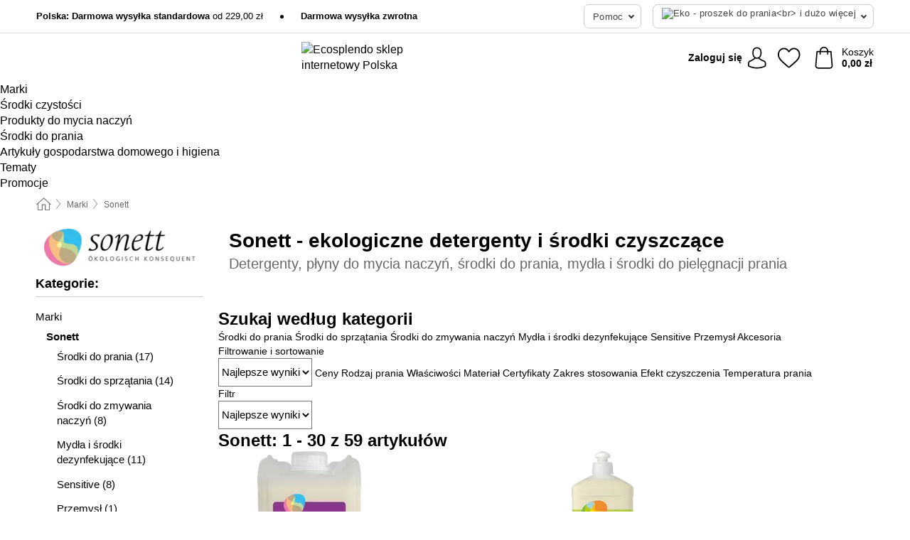

--- FILE ---
content_type: text/html; charset=UTF-8
request_url: https://www.ecosplendo.pl/sonett
body_size: 34162
content:
 <!DOCTYPE html> <html class="no-js" lang="pl">                    <head> <script>
        window.shopCode = "biolindo_pl";
        window.serverLanguage = "pl";
        window.ajaxPrefix = "/ajax/";
        window.urlPrefix = "";
    </script> <link rel="preconnect" href="//bo.nice-cdn.com">   <link rel="preload" as="font" href="https://bo.nice-cdn.com/library/fonts/roboto-slab/roboto-slab-v6-latin-300_2.woff2" type="font/woff2" crossorigin> <link rel="preload" as="font" href="https://bo.nice-cdn.com/library/fonts/roboto-slab/roboto-slab-v6-latin-regular_2.woff2" type="font/woff2" crossorigin> <link rel="preload" as="font" href="https://bo.nice-cdn.com/library/fonts/roboto-slab/roboto-slab-v6-latin-700_2.woff2" type="font/woff2" crossorigin>    <style>.container,.container--nospace{max-width:75.625rem}.container,.container--fluid,.container--nospace{display:flex;flex-direction:row;flex-wrap:wrap;margin:0 auto;width:100%}html{box-sizing:border-box;color:#222;font-size:1em;line-height:1.4;min-height:100%;-webkit-text-size-adjust:100%;--sl-scroll-lock-gutter:auto!important}::-moz-selection{background:#b3d4fc;text-shadow:none}::selection{background:#b3d4fc;text-shadow:none}audio,canvas,iframe,img,svg,video{vertical-align:middle}fieldset{border:0;margin:0;padding:0}textarea{-webkit-appearance:none;font-family:inherit;resize:vertical}.hidden{display:none!important;visibility:hidden}.visuallyhidden{border:0;clip:rect(0 0 0 0);height:1px;margin:-1px;overflow:hidden;padding:0;position:absolute;width:1px}.visuallyhidden.focusable:active,.visuallyhidden.focusable:focus{clip:auto;height:auto;margin:0;overflow:visible;position:static;width:auto}.invisible{visibility:hidden}.clearfix:after{clear:both;content:"";display:table}abbr,address,article,aside,audio,b,blockquote,body,body div,caption,cite,code,dd,del,details,dfn,dl,dt,em,fieldset,figure,footer,form,h1,h2,h3,h4,h5,h6,header,html,i,iframe,img,ins,kbd,label,legend,li,mark,menu,nav,object,ol,p,pre,q,samp,section,small,span,strong,sub,summary,sup,table,tbody,td,tfoot,th,thead,time,tr,ul,var,video{background:transparent;border:0;font-size:100%;font-weight:inherit;margin:0;padding:0;vertical-align:baseline}article,aside,details,figure,footer,header,nav,section,summary{display:block}*,:after,:before{box-sizing:border-box}embed,img,object{max-width:100%}ul{list-style:none}input[type=number]::-webkit-inner-spin-button,input[type=number]::-webkit-outer-spin-button{-webkit-appearance:none;margin:0}input[type=number]{-moz-appearance:textfield}sub,sup{font-size:75%;line-height:0;position:relative;vertical-align:baseline}sup{top:-.5em}sub{bottom:-.25em}input{line-height:normal}select{background:#fff;height:2.5rem}button{cursor:pointer;margin:0}.link{text-decoration:underline}.force-lazy{transform:translateY(6250rem)}.headline{font-size:1.75rem}.note{font-size:90%}.f-radio__button{align-items:center;border:.125rem solid #bebebe;border-radius:.625rem;color:#bebebe;cursor:pointer;display:flex;flex-grow:1;justify-content:center;margin:0 auto;padding:.9375rem .625rem}.f-radio:checked+.f-radio__button{background:#fff;border:.125rem solid #ea4800;box-shadow:0 0 0 1px #ea4800;color:#000}.h-search__field.f-field--clearable{padding-right:1.875rem}.f-field--clearable__btn{background:transparent;border:none;bottom:0;height:2.75rem;opacity:0;padding:0;position:absolute;right:.5625rem;top:0;transition:opacity .1s ease-out;visibility:hidden;width:2.25rem}.f-field--clearable__btn:focus{outline:none}.f-field--clearable__btn:hover{opacity:1}.f-filledin~.f-field--clearable__btn{opacity:.6;visibility:visible}.f-field--clearable--btn-spacing{right:2.75rem}body{font-family:helvetica,arial,Helvetica Neue,sans-serif,Apple Color Emoji,Segoe UI Emoji,Segoe UI Symbol;font-weight:400;overflow-x:hidden;width:100%;-webkit-font-smoothing:antialiased}a,body{color:#000}a{text-decoration:none}a:hover{color:#ea4800}a:active,a:hover{outline:0}input,select{font-family:helvetica,arial,Helvetica Neue,sans-serif,Apple Color Emoji,Segoe UI Emoji,Segoe UI Symbol;font-size:.9375rem}.hr{background:#ddd;height:1px;margin:1.5em 0;overflow:hidden}.link>a:after{content:" ›"}.small{font-size:.85rem;line-height:1.3}.smaller{font-size:.75rem;line-height:1.3}strong{font-weight:700}h1,h2,h3,h4,h5,h6{font-family:Roboto Slab,Helvetica Neue,helvetica,arial,sans-serif,Apple Color Emoji,Segoe UI Emoji,Segoe UI Symbol;font-weight:700;line-height:1.3}img{height:auto}.text-right{text-align:right}.text-center{text-align:center}.state-green{color:#007a22}.state-orange{color:#cc4d00}.state-red{color:#cd0000}.state-yellow{color:#ff8b00}.select-styled{display:inline-block;margin-right:.3125rem;position:relative}.select-styled select{-webkit-appearance:none;-moz-appearance:none;background:url(//bo.nice-cdn.com/library/images/frontend/icons/selectbox-arrow.svg) 100% no-repeat #fff;background-size:2.1875rem 1.875rem;border:1px solid #bbb;border-radius:.1875rem;color:#333;cursor:pointer;display:inline-block;font-size:1rem;min-height:2.5rem;padding:0 2.5rem 0 .625rem;width:100%}.select-styled select:hover{border:1px solid #333}.select-styled select:focus{border:1px solid #aaa;box-shadow:0 0 0 .1875rem #e8e8e8;outline:none}.select-styled select:-moz-focusring{color:transparent;text-shadow:0 0 0 #333}.select-styled select::-ms-expand{display:none}.select-styled:hover select:after{display:none}.section__title{font-size:.9rem;font-weight:400;letter-spacing:.1em;margin-bottom:2rem;margin-left:.5rem;margin-right:.5rem;overflow:hidden;text-align:center;text-transform:uppercase;width:calc(100% - 1rem)}.section__title:after,.section__title:before{background-color:#ccc;content:"";display:inline-block;height:1px;margin-bottom:.3rem;position:relative;width:50%}.section__title:before{margin-left:-50%;right:1rem}.section__title:after{left:1rem;margin-right:-50%}.featured-products>.section__title,.subcategory-index-wrap>.section__title{font-size:1rem;font-weight:700;letter-spacing:.015rem;margin-bottom:1.5rem;text-align:left;text-transform:none}.subcategory-index-wrap>.section__title{margin-bottom:1rem}.featured-products>.section__title:after,.featured-products>.section__title:before,.subcategory-index-wrap>.section__title:after,.subcategory-index-wrap>.section__title:before{display:none}.featured-products.boughttogether>.section__title{font-size:1.1rem;margin-left:0;margin-right:0}.section__title--multiline{border-top:1px solid #ccc;margin-bottom:1em;margin-left:.5rem;margin-right:.5rem;text-align:center;width:calc(100% - 1rem)}.section__title--multiline a{background:#fff;display:inline-block;font-size:1.4rem;font-style:normal;font-weight:400;letter-spacing:.125rem;margin:auto;padding:0 1em;position:relative;text-transform:uppercase;top:-.7em}.section__title--multiline .note{color:#666;display:block;font-size:.6em;letter-spacing:0;margin-top:.1em;text-align:center;text-transform:none}.content h1,.login__headline{font-size:1.625rem;font-weight:700;line-height:1.25}.content h2.subtitle{line-height:1.5}.popup .content h1{font-size:1.625rem;line-height:1.25;overflow:hidden;padding-right:3.4375rem;text-overflow:ellipsis}.content>h1{margin-bottom:1rem}h2{font-size:1.375rem;line-height:1.4}.error__title{font-size:1.1875rem}.is-hidden{display:none!important}.svgsprite{display:inline-block;fill:currentcolor}.rotate180{transform:rotate(180deg)}.startpage .main--fullsize{margin:0;max-width:none;padding-top:0}.main-bg{background:#fff;width:100%}.main,.main--fullsize{font-size:.9em;margin:0 auto;max-width:75.625rem;padding:.5rem 0 2.5rem}.main.checkout{margin:0 auto}.category .main,.cms .main,.customer .main,.search .main{display:flex;flex-direction:row;flex-wrap:wrap;font-size:.9em;margin:0 auto;max-width:75.625rem;width:100%}.sidebar-wrap{background:#f8f8f8;box-shadow:0 .125rem 1.5rem rgba(0,0,0,.2);height:100%;left:-22.5rem;max-width:20rem;overflow-y:scroll;padding-bottom:1rem;padding-top:1rem;position:fixed;top:0;transform:translateZ(0);transition:transform .2s ease-out;width:100%;width:85%;z-index:5000}.category .sidebar-wrap,.search .sidebar-wrap{order:-1}.content{font-size:1rem;margin:0 auto 1.2em;padding:0 1rem;position:relative;width:100%}.content--list-page{margin:0 auto 2rem;position:relative;width:100%}.content--fullsize{margin:0 auto;position:relative;width:100%}.content--fullsize.error{padding-left:.5rem;padding-right:.5rem;width:100%}.content--fullsize.wishlist{max-width:52.5rem;padding-left:1.25rem;padding-right:1.25rem}.flexPair{display:flex;flex-wrap:wrap;margin:0 -.5rem}.flexPair--small{margin:0 -.25rem}.flexPair__item,.flexPair__item--async{display:flex;flex-grow:1;margin-bottom:.5rem;min-width:50%;padding:0 .5rem}.flexPair__item--async{min-width:0}.flexPair__item--small{padding:0 .25rem}.btn,.button{align-items:center;background-color:#fff;border:1px solid #444;border-radius:.4375rem;color:#444;display:inline-flex;flex-wrap:wrap;font-family:Roboto Slab,Helvetica Neue,helvetica,arial,sans-serif,Apple Color Emoji,Segoe UI Emoji,Segoe UI Symbol;font-size:1.0625rem;font-weight:400;hyphenate-character:unset;-webkit-hyphens:none;hyphens:none;justify-content:center;letter-spacing:.025em;line-height:1.2;min-height:3rem;padding:.3125rem 1.125rem;position:relative;text-align:center;text-decoration:none;text-transform:none;transition-duration:.15s;transition-property:background,border-color,box-shadow,color;transition-timing-function:ease-in-out;vertical-align:middle}.btn:hover,.button:hover{background-color:#f8f8f8;border:1px solid #000;box-shadow:0 0 0 1px #000;color:#000}.btn:focus,.button:focus{box-shadow:0 0 0 1px #444,0 0 0 .1875rem #fff,0 0 0 .3125rem #aaa;outline:none}.btn--primary,.btn--primary[disabled]:hover,.btn-primary,.btn-primary[disabled]:hover,.button.primary,.button.primary[disabled]:hover{background-color:#ea4800;border:0;color:#fff;font-weight:700}.btn--primary:not([disabled]):hover,.btn-primary:not([disabled]):hover,.button.primary:not([disabled]):hover{background-color:#d14000;border:0;box-shadow:none;color:#fff}.btn--primary:focus,.btn-primary:focus,.button.primary:focus{box-shadow:0 0 0 .125rem #fff,0 0 0 .25rem #ea4800;outline:none}.btn--secondary,.btn-secondary{background-color:#79972a;border:0;color:#fff;font-weight:700}.btn--secondary:not([disabled]):hover,.btn-secondary:not([disabled]):hover{background-color:#698324;border:0;box-shadow:none;color:#fff}.btn--secondary:focus,.btn-secondary:focus,.button.secondary:focus{box-shadow:0 0 0 .125rem #fff,0 0 0 .25rem #79972a;outline:none}.btn[disabled],.button[disabled]{box-shadow:none;cursor:not-allowed;opacity:.5}.btn--arrow,.btn--next{font-size:1.125rem;justify-content:flex-start;padding-left:1rem;padding-right:4rem}.btn--arrow:after,.btn--next:after{background-size:1.5625rem .625rem;bottom:0;content:"";display:block;height:.625rem;margin:auto;position:absolute;right:1.5rem;top:0;transform:translateZ(0);transition:all .2s ease-in-out;width:1.5625rem}.btn--arrow:after,.btn--arrow:hover:after,.btn--next:after,.btn--next:hover:after{background-image:url("data:image/svg+xml;charset=utf-8,%3Csvg xmlns='http://www.w3.org/2000/svg' viewBox='0 0 25 10'%3E%3Cpath fill='%23fff' d='M24.797 4.522 20.37.198a.704.704 0 0 0-.979 0 .664.664 0 0 0 0 .955l3.248 3.171H.692A.684.684 0 0 0 0 5c0 .373.31.676.692.676h21.946l-3.247 3.17a.664.664 0 0 0 0 .956.7.7 0 0 0 .489.198.7.7 0 0 0 .49-.198l4.427-4.324a.664.664 0 0 0 0-.956'/%3E%3C/svg%3E")}.btn--arrow:hover:after,.btn--next:hover:after{transform:translate3d(.375rem,0,0)}.btn--animatedAddToCart{background:#ea4800;border-color:#ea4800;color:#fff;overflow:hidden;padding:0;width:100%}.btn--animatedAddToCart:hover{background:#d14000;border-color:#d14000;box-shadow:none;color:#fff}.btn--animatedAddToCart .t{transform:translateZ(0);transition:transform,.3s;width:100%}.added.btn--animatedAddToCart .t{transform:translate3d(-100%,0,0);transition-duration:0s;transition-property:transform}.btn--animatedAddToCart svg{bottom:0;left:0;margin:auto;opacity:0;position:absolute;right:0;top:0;transform:rotate(-5deg);transition:all .6s;width:1.25rem}.added.btn--animatedAddToCart svg{opacity:1}.checkmarkstroke{fill:none;stroke-width:0}.added .checkmarkstroke{fill:none;stroke:#fff;stroke-width:40;stroke-linecap:round;stroke-linejoin:round;stroke-miterlimit:10;stroke-dashoffset:320;animation:dash .3s ease-out forwards}@keyframes dash{0%{stroke-dashoffset:320}to{stroke-dashoffset:0}}.bundle__total .add-to-basket,.checkout-btn,.qty-wrap>.add-to-basket{font-size:1rem}.add-to-basket svg,.add-to-basket:hover svg{fill:#fff;transition-duration:.15s;transition-property:fill;transition-timing-function:ease-in-out}.submit>.btn-default{font-size:.9375rem;font-weight:400}.with-arrow{justify-content:flex-start;padding:.5rem 1.5rem .5rem 1rem}.with-arrow:after{border-color:#444;border-style:solid;border-width:.125rem .125rem 0 0;bottom:0;content:"";display:block;height:.5625rem;margin:auto;position:absolute;right:1rem;top:0;transform:rotate(45deg);transition-duration:.15s;transition-property:background,border-color,box-shadow,color;transition-timing-function:ease-in-out;width:.5625rem}.with-arrow:hover:after{border-color:#000}.btn--primary.with-arrow:after,.btn-primary.with-arrow:after{border-color:#fff;transition-duration:.15s;transition-property:background,border-color,box-shadow,color;transition-timing-function:ease-in-out}.btn--primary.with-arrow:hover:after,.btn--secondary.with-arrow:after,.btn--secondary.with-arrow:hover:after,.btn-primary.with-arrow:hover:after,.btn-secondary.with-arrow:after,.btn-secondary.with-arrow:hover:after{border-color:#fff}.qty-wrap .add-to-basket{padding-left:.5rem;padding-right:.5rem}.product-buy-box .add-to-basket.full{width:100%}.add-to-basket .se2ff5f3b25edd90d5f55efc00c718b98{margin-right:.125rem;position:relative;fill:#fff;color:#fff;height:1rem;top:-1px}.btn-group-secondary{display:flex}.btn-group-secondary a,.btn-group-secondary button{background-color:#fff;border:1px solid #79972a;border-right:none;color:#79972a;padding:.625rem 1rem}.btn-group-secondary a.active,.btn-group-secondary a:hover,.btn-group-secondary button.active,.btn-group-secondary button:hover{background-color:#79972a;color:#fff}.btn-group-secondary a:first-of-type,.btn-group-secondary button:first-of-type{border-bottom-left-radius:.1875rem;border-top-left-radius:.1875rem}.btn-group-secondary a:last-of-type,.btn-group-secondary button:last-of-type{border-bottom-right-radius:.1875rem;border-right:1px solid #79972a;border-top-right-radius:.1875rem}.btn--full{width:100%!important}.btn--wide{min-width:100%}.btn--small,.btn-small{font-size:.9375rem;min-height:2.5rem}.btn--tiny{font-size:.875rem;min-height:2.25rem}.btn--edit{background-color:#eee;border-color:#eee;border-radius:.4375rem;border-radius:7px;color:#505050;font-size:.8125rem;font-size:13px;line-height:1.2;min-height:2.0625rem;min-height:33px;padding:2px 16px}.btn--edit:hover{background-color:#dcdcdc;border-color:#dcdcdc;box-shadow:none;color:#505050}.btn--dropdown{padding:.25rem 1.5rem .25rem .75rem;position:relative}.btn--dropdown:after{border-bottom:.125rem solid #333;border-right:.125rem solid #333;bottom:0;content:"";height:.375rem;margin:auto;position:absolute;right:.625rem;top:-.1875rem;transform:rotate(45deg);width:.375rem}.btn--close{-webkit-appearance:none;-moz-appearance:none;appearance:none;background:transparent;border:0;border-radius:50%;cursor:pointer;display:block;height:2.5rem;outline:none;overflow:hidden;position:relative;width:2.5rem}.btn--close:before{background:hsla(0,0%,100%,.35);border:0;border-radius:50%;bottom:0;content:"";left:0;opacity:0;position:absolute;right:0;top:0;transform:scale(0);transition:opacity .2s ease-out,transform .2s ease-out}.btn--close:hover:before{opacity:1;transform:scale(1)}.btn--close:after{align-items:center;bottom:0;color:#888;content:"✕";display:flex;font-size:1.0625rem;justify-content:center;left:0;margin:auto;position:absolute;right:0;top:0;z-index:2}.btn--close:hover:after{color:#999}.dropdown{height:0;opacity:0;overflow:hidden;position:absolute;transition:opacity .15s ease-in-out;visibility:hidden;z-index:1800}.header{position:relative}.h-content{align-items:stretch;display:flex;flex-wrap:wrap;justify-content:space-between;margin:auto;max-width:75.625rem;padding:0 0 .5rem}.h-serviceBar{display:none}.h-usps{flex:1 1 auto;flex-wrap:wrap;font-size:.75rem;height:2.0625rem;justify-content:flex-start;overflow:hidden}.h-usps,.h-usps__item{align-items:center;display:flex;padding:0 .5rem}.h-usps__item{height:100%;margin-right:.5rem;position:relative;white-space:nowrap}.h-usps__item:not(:first-child):before{background:#000;border-radius:50%;content:"";height:.3125rem;margin-right:1.5rem;position:relative;width:.3125rem}.h-usps__link,.h-usps__title{color:#000;text-decoration:none}.h-usps__link:hover{color:#000;text-decoration:underline}.h-services{align-items:center;display:flex;flex:0 0 auto;justify-content:flex-end;padding:0 .5rem}.h-service{flex-shrink:0;padding:0 .5rem}.h-service__btn{border:1px solid #ccc;box-shadow:none;font-family:helvetica,arial,Helvetica Neue,sans-serif,Apple Color Emoji,Segoe UI Emoji,Segoe UI Symbol;font-size:.8125rem;min-height:2.125rem}.h-service__btn:focus,.h-service__btn:hover{background:#f4f4f4;border:1px solid #bbb;box-shadow:none}.h-hotline{font-size:.6875rem;line-height:1.2;margin-left:.5rem;padding-left:1.25rem;position:relative}.h-hotline__image{left:0;margin-top:-.375rem;position:absolute;top:50%}.h-hotline__imagePath{fill:#333}.h-hotline__label--inline{font-size:.8125rem;line-height:1.4}.h-hotline__link{color:#000;display:block;font-size:.8125rem;font-weight:700;text-decoration:none;white-space:nowrap}.h-hotline__link:hover{color:#000}.h-hotline__link--inline{display:inline;line-height:1.125rem}.h-hotline__times{color:rgba(0,0,0,.8);font-size:.6875rem}.h-shoppingWorld{display:none}.h-shoppingWorld__icon{height:1.5rem;width:auto}.h-logo{align-items:center;display:flex;flex:0 0 auto;margin-left:0;order:1;padding:.5rem 0 .5rem .75rem;position:relative}.h-logo__image{display:block;height:auto;margin:auto;width:6.25rem}.h-tools{align-items:center;display:flex;flex:0 1 auto;line-height:1.2;order:2}.h-tools__item{height:100%}.h-tools__item--account{position:static}.h-tools__link{align-items:center;color:#000;display:flex;font-size:.75rem;height:100%;justify-content:center;min-height:3rem;min-width:2.625rem;padding:0 .25rem;position:relative;text-decoration:none;white-space:nowrap}.h-tools__item:last-child .h-tools__link{min-width:3.25rem;padding:0 .75rem 0 0}.h-tools__link:hover{color:#000}.h-tools__link:hover .h-tools__icon{transform:scale(1.1)}.h-tools__icon__wrap{position:relative}.h-tools__icon{display:block;transition:transform .1s ease-out}.h-tools__icon--account{height:1.9375rem;width:1.625rem}.h-tools__icon--wishlist{height:1.8125rem;width:2rem}.h-tools__icon--minicart{height:2rem;width:1.625rem}.h-tools__iconPath,a:hover .h-tools__iconPath{fill:#000}.h-tools__icon__cartQuantity{align-items:center;background:#0e7984;border:.125rem solid #fff;border-radius:1rem;bottom:.9375rem;color:#fff;display:flex;font-family:Arial,sans-serif;font-size:.75rem;height:1.5rem;justify-content:center;min-width:1.5rem;padding:0 .2rem;position:absolute;right:-.625rem;text-align:center;width:auto}.h-tools__text{display:block;max-width:5rem;overflow:hidden;text-overflow:ellipsis;vertical-align:middle;white-space:nowrap}.h-tools__text--account,.h-tools__text--minicart{display:none}.h-tools__text b{display:block;font-weight:700;overflow:hidden;text-overflow:ellipsis;white-space:nowrap}.breadcrumbs{align-items:center;background:transparent;display:flex;font-size:.75rem;margin:0 auto;max-width:75.625rem;overflow:hidden;padding:.5rem 1rem;width:100%}.breadcrumbs li{display:none;line-height:1.4rem;overflow:hidden;text-overflow:ellipsis;white-space:nowrap}.breadcrumbs>.back__to__home,.breadcrumbs>li:nth-of-type(2){display:inline-block;flex:0 0 auto}.breadcrumbs>li:last-of-type,.category .breadcrumbs>li:nth-last-of-type(2):not(:first-of-type),.product .breadcrumbs>li:nth-last-of-type(2):not(:first-of-type){display:inline-block;flex:1 1 auto}.category .breadcrumbs>li:last-of-type:not(:nth-of-type(2)),.product .breadcrumbs>li:last-of-type:not(:nth-of-type(2)){display:none}.breadcrumbs>li:nth-of-type(n+2):before{background-image:url("[data-uri]");background-repeat:no-repeat;background-size:.375rem .875rem;content:" ";display:inline-block;height:1.125rem;line-height:1;margin:0 .4375rem;opacity:.5;position:relative;vertical-align:middle;width:.5rem}.breadcrumbs a{color:#666}.breadcrumbs a:hover{color:#333;text-decoration:underline}.breadcrumbs .back__to__home a{background-image:url("[data-uri]");background-repeat:no-repeat;background-size:1.3125rem 1.125rem;display:block;height:1.25rem;opacity:.6;text-indent:-624.9375rem;width:1.3125rem}.breadcrumbs .back__to__home a:hover{opacity:.8}.sidebar{background:none;border-bottom:1px solid #ccc;padding:0}.sidebar-wrap.mobile-below{background:none;box-shadow:none;margin-bottom:1rem;max-width:100%;overflow:auto;padding:0 .75rem;position:static;width:100%;z-index:0}.sidebar-wrap.mobile-below .sidebar-list>li{margin-bottom:0}.sidebar-wrap.sb-expanded{transform:translate3d(22.5rem,0,0)}.sidebar-headline{color:#666;font-size:1.125rem;font-weight:400;margin-bottom:1.6rem;padding:0 1rem}.sidebar-close{cursor:pointer;display:block;position:absolute;right:0;top:.3125rem}.sidebar-close:after{color:#666;content:"✕";display:block;font-family:Arial,sans-serif;font-size:1.25rem;height:2.5rem;line-height:2.375rem;text-align:center;vertical-align:middle;width:2.5rem}.sidebarlogo{display:none}.sidebarlogo img{max-height:4.375rem;width:auto}.refine-results{display:none}.sidebar-nav-panel{overflow:hidden}.no-js .sidebar-nav-panel{display:none}.no-js .sidebar-nav-panel.shop-categories{display:inherit}.sidebar-nav-panel:last-child{border-bottom:1px solid #ccc}.sidebar-title{background:#f2f2f2;border-top:1px solid #ccc;color:#000;display:block;font-size:1.125rem;font-weight:700;margin:0;padding:.75rem 1.5625rem .75rem .9375rem;position:relative}.mobile-below .sidebar-title{border:1px solid #ddd}.expandable .sidebar-title{cursor:pointer}.expandable .sidebar-title:after{border-bottom:1px solid #333;border-right:1px solid #333;content:"";display:block;height:.5rem;position:absolute;right:.9375rem;top:1rem;transform:rotate(45deg);width:.5rem}.expanded .sidebar-title{border-bottom:1px solid #ccc}.expandable.expanded .sidebar-title:after{top:1.25rem;transform:rotate(-135deg)}.sidebar-content{overflow:hidden}.expandable .sidebar-content{max-height:0}.expandable.expanded .sidebar-content{max-height:312.5rem}.sidebar-content::-webkit-scrollbar{-webkit-appearance:none;width:.6875rem}.sidebar-content::-webkit-scrollbar-track{background-color:#e2e2e2;border-radius:.125rem}.sidebar-content::-webkit-scrollbar-thumb{background-color:#b5b5b5;border-radius:.125rem}.sidebar-content::-webkit-scrollbar-thumb:hover{background-color:#999}.sidebar-content.filter-price{overflow-y:visible;padding:0 1rem}.no-js .sidebar-nav-panel.expandable.price{display:none}.sidebar-list{padding:.625rem .9375rem}.sidebar-list.categories{margin:.5em 0 1.5em}.sidebar-list li{color:#000;cursor:pointer;display:block;font-size:1rem;font-weight:400;line-height:1.4;list-style-type:none;padding-bottom:.7em;padding-top:.7em;position:relative;vertical-align:middle}.sidebar-list a{display:block}.sidebar-list li[data-filter]:hover,.sidebar-list>li a:hover{background:transparent;color:#000;text-decoration:underline}.nr{color:#666;font-size:.8125rem;font-weight:400}.sidebar-list>li li>a{padding-left:1em}.sidebar-list>li li li>a{padding-left:2em}.sidebar-list>li li li li>a{padding-left:3em}.sidebar-list .active>a{color:#000;font-weight:700}.multi-select .filter__item{display:block;padding-left:1.75rem}.multi-select .filter__item--hasLink{padding-left:0}.multi-select .filter__item--hasLink a{padding-left:1.75rem}.filter__item.active{font-weight:700}.sidebar-list.multi-select .filter__item:before{background:#fff;border:1px solid #999;border-radius:.125rem;content:"";display:block;height:1.25rem;left:0;position:absolute;top:.7em;width:1.25rem;z-index:-1}.multi-select .filter__item.active:before{background:#79981f;border:1px solid #79981f}.multi-select .filter__item.active:after{border-bottom:.125rem solid #fff;border-right:.125rem solid #fff;content:"";display:block;height:.6875rem;left:.4375rem;position:absolute;top:.5625rem;top:.8125rem;transform:rotate(35deg);width:.375rem;z-index:5}.category-rating-summary{display:none}.category-header{margin-bottom:1.5rem;padding:0 1rem;width:100%}.category-header>h1{font-size:1.5rem;font-weight:700;line-height:1.2;margin:0;text-align:left}.category-header>h2{color:#666;font-size:1.125rem;font-weight:400;line-height:1.4;margin-top:.1rem;text-align:left}.cat_header-txt-wrapper{margin-top:1rem}.cat_header-txt{font-size:1rem;line-height:1.5;width:100%}.cat_header-txt h2,.cat_header-txt h3,.cat_header-txt h4,.cat_header-txt h5,.cat_header-txt h6{margin-bottom:.5rem}.cat_header-txt ol,.cat_header-txt p,.cat_header-txt ul{margin-top:1rem}.cat_header-txt a{color:#0e7984;text-decoration:underline}.cat_header-txt a:hover{color:#ea4800;text-decoration:none}.cat_header-txt ul>li{list-style:disc;margin-left:1.2rem}.category-header.image-banner>.teaser{margin:0 0 .9375rem}.category-header.image-banner .teaser__img{height:auto;width:100%}.category-header.image-banner>h1,.category-header.image-banner>h2,.category-header.image-banner>p{text-align:center}.page-turn{align-items:center;border-top:1px solid #ddd;display:flex;flex-wrap:wrap;justify-content:flex-start;padding-top:1.25rem;position:relative}.catalog-navbar.catalog-pagination{margin-bottom:1rem}.catalog-pagination>.page-turn,.page-turn.bottom{display:block}.catalog-settings{margin-top:2rem;width:100%}.hide-display-options .catalog-settings{margin-top:2rem}.category-header+.catalog-settings{margin-top:2.5rem}.category-header+.hide-display-options{margin-top:0}.catalog-navbar{margin-bottom:2rem;padding:0 1rem}.catalog-navbar.placeholder{height:0;overflow:hidden}.catalog-settings .page-turn{align-items:center;border-bottom:1px solid #ddd;display:flex;flex-flow:row wrap;gap:.5rem;justify-content:space-between;padding-bottom:.75rem;width:100%}.show-filters{align-items:center;-webkit-appearance:none;-moz-appearance:none;appearance:none;background-color:#fff;border:1px solid #666;border-radius:.375rem;color:#000;cursor:pointer;display:flex;font-size:.9375rem;gap:.375rem;height:2.5rem;justify-content:center;order:1;padding:.25rem .5rem;width:100%}.show-filters svg{width:1.125rem}.show-filters:focus{background-color:#fff}.item-count{display:block;font-size:1rem;font-weight:700;margin-bottom:.5rem;overflow:hidden;text-overflow:ellipsis;white-space:nowrap;width:100%}.hide-display-options .item-count{align-self:center}.catalog-sort-order{align-items:center;display:flex;flex:1;justify-content:flex-start;margin:0 -.5rem;order:2;text-align:center}.catalog-sort-order .f-item{flex:1 1 auto;margin:0;max-width:20rem}.catalog-sort-order .f-label{padding-top:.125rem}.catalog-hasFilter .catalog-sort-order{justify-content:center}.hide-display-options .catalog-sort-order{flex:1 0 100%;justify-content:flex-end}.catalog-display-options{align-items:center;align-self:center;display:flex;flex:0 1 auto;height:2rem;order:3}.catalog-display-options>div:first-child{border-right:1px solid #ccc}.toggle-view{align-items:center;-webkit-appearance:none;-moz-appearance:none;appearance:none;background:none;border:0;cursor:pointer;display:flex;height:2rem;justify-content:center;width:2rem}.toggle-view>svg{fill:#888;vertical-align:middle}.toggle-view.active>svg,.toggle-view:hover>svg{fill:#007985}.toggle-view--grid svg,.toggle-view--list svg{height:1rem;width:1.1875rem}.no-js .catalog-display-options,.no-js .catalog-sort-order{display:none}.category .banner__title{font-size:1.05rem}.filter-list{align-items:flex-start;display:flex;font-size:.875rem;gap:.5rem;margin-top:.625rem;order:4;width:100%}.filter-list p{line-height:1.1;padding-top:.5rem}.filter-list>ul{display:flex;flex-flow:row wrap;gap:.5rem}.filter-list a{background:#eee;border-radius:.375rem;color:#333;display:block;line-height:1.1;padding:.5rem .625rem;vertical-align:middle}.filter-list a:hover{background:#ddd;color:#000}.clear-filter:before,.filter-list a:before{content:"✕";display:inline-block;font-family:Apple Color Emoji,Segoe UI Emoji,NotoColorEmoji,Segoe UI Symbol,Android Emoji,EmojiSymbols,sans-serif;font-size:.9375rem;font-weight:400;margin-right:.375rem;text-align:center;vertical-align:bottom}.clear-filter:before{vertical-align:baseline}.featured-products{margin:2em 0 0;padding:0 0 2.5em}.featured-products.favorites{display:flex;flex-direction:row;flex-wrap:wrap;margin:2rem 0 3rem;max-width:75.625rem;padding-bottom:0;width:100%}.featured-products.favorites .product-v2{margin-bottom:0}.featured-products.favorites .product-v2:nth-of-type(3n){display:none}.category-index-wrap>.title,.featured-products>.title{border-top:1px solid #ddd;margin:1em 0 .5rem;text-align:center}.category-index-wrap>.title>strong,.featured-products>.title>strong{background:#fff;display:inline-block;font-size:.9375rem;font-weight:400;line-height:1;padding:0 1em;position:relative;top:-.7em}.product-color-swatches{display:flex;height:1.5rem;margin-top:.3125rem;padding:1px 0 0 1px}.product-color-swatches>.color{background:#fff;border:.125rem solid #fff;border-radius:50%;box-shadow:1px 1px .1875rem rgba(0,0,0,.2);display:inline-block;flex:0 0 auto;height:1.25rem;margin-right:.1875rem;padding:.125rem;vertical-align:middle;width:1.25rem}.product-color-swatches>.color--active{box-shadow:0 0 .125rem #000}.product-color-swatches>.color>span{border-radius:50%;display:block;height:.875rem;width:.875rem}.more-colors{color:#666;display:inline-block;font-size:.75rem;letter-spacing:-.002rem;line-height:1.25rem;margin-left:.1875rem;overflow:hidden;text-overflow:ellipsis;vertical-align:middle;white-space:nowrap}.lp-subcatIndex{margin:2rem auto}.lp-subcatIndex__heading{font-size:1rem;font-weight:700;margin-bottom:.5rem;padding:0 .5rem}.lp-subcatIndex__scrollWrap::-webkit-scrollbar{display:none}.lp-subcatIndex__list{display:flex;flex-flow:row wrap;width:100%}.lp-subcatIndex--buttons .lp-subcatIndex__list{padding:.125rem .25rem}.lp-subcatIndex__item{flex:0 0 auto;text-align:center}.lp-subcatIndex--images .lp-subcatIndex__item{margin-bottom:1rem;padding:0 .5rem;width:50%}.lp-subcatIndex--buttons .lp-subcatIndex__item{margin-bottom:.5rem;padding:0 .25rem}.lp-subcatIndex__link{display:block;font-size:.875rem;-webkit-hyphens:auto;hyphens:auto;overflow:hidden;position:relative;text-align:center}.lp-subcatIndex__link,.lp-subcatIndex__link:hover{color:#000;text-decoration:none}.lp-subcatIndex--buttons .lp-subcatIndex__link{align-items:center;border:1px solid #aaa;border-radius:.5rem;display:flex;height:3rem;padding:.5rem 1rem}.lp-subcatIndex--buttons .lp-subcatIndex__link:focus,.lp-subcatIndex--buttons .lp-subcatIndex__link:hover{border:1px solid #666;box-shadow:0 0 0 1px #666}.lp-subcatIndex__imgWrap{border-radius:50%;display:block;height:100%;margin:0 auto .5rem;overflow:hidden;padding-top:calc(100% - .125rem);position:relative;width:100%}.lp-subcatIndex__img{border:0;height:100%;left:0;-o-object-fit:cover;object-fit:cover;position:absolute;top:0;width:100%}.lp-subcatIndex__img--placeholder{background:#eee}.brandSearchWrapper{height:4rem;margin:0 0 1rem;padding:0 1rem 1rem}.alphabeticIndex{margin-bottom:1.5rem;padding:0 1rem;position:relative}.cms .alphabeticIndex{padding:0}.alphabeticIndex:after{background-image:linear-gradient(90deg,hsla(0,0%,100%,0),#fff);bottom:0;content:"";display:block;pointer-events:none;position:absolute;right:0;top:0;width:2rem}.alphabeticIndex__list{background:#fff;display:flex;gap:.5rem;justify-content:flex-start;overflow-x:scroll;padding-bottom:.75rem;position:relative;overflow-scrolling:touch;-ms-overflow-style:-ms-autohiding-scrollbar;scrollbar-width:auto}.alphabeticIndex__item{font-size:1.1em;font-weight:700;text-align:center;width:2.25rem}.alphabeticIndex__item--linebreak{display:none}.alphabeticIndex__link{background:#f3f3f3;border-radius:.3125rem;color:#0e7984;display:block;height:2.25rem;line-height:2.25rem;transition:all .1s ease-in-out;width:2.25rem}.alphabeticIndex__link:hover{background-color:#ea4800;border:none;box-shadow:none;color:#fff;transition:all .1s ease-in-out}.alphabetic-wrapper{padding-left:.5rem;padding-right:.5rem;padding-top:2.5rem;width:100%}.alphabetic-wrapper:first-of-type{padding-top:0}.alphabetic-index-char{color:#79972b;font-size:2em;font-weight:700;line-height:1;margin-bottom:.4em}.alphabetic-index-list{-moz-column-count:1;column-count:1;-moz-column-gap:0;column-gap:0;counter-reset:section;list-style-type:none}.alphabetic-index-list>li{margin-bottom:.2em;overflow:hidden;position:relative;text-overflow:ellipsis;white-space:nowrap}.alphabetic-index-list>li>a{color:#000;display:inline-block;font-size:1rem;line-height:1.2;padding:.3rem 0}.alphabetic-index-list>li>a:hover{color:#000;text-decoration:underline}.productlist-footer{border-top:1px solid #ddd;flex-direction:row;flex-wrap:wrap;margin-bottom:1rem;padding:1.25rem 1rem}.productlist-footer,.productlist-footer__info{align-items:center;display:flex;justify-content:center}.productlist-footer__info{flex:1 1 auto;flex-direction:column;padding:.5rem 0}.productlist-footer__count{font-size:1.125rem;font-weight:700;line-height:1.2}.productlist-footer__infoVAT{font-size:.8125rem;margin:.5rem 0 0;text-align:center}.productlist-footer__pagination{align-items:center;display:flex;flex:0 0 auto;flex-direction:column;justify-content:center;padding:.5rem 0}.catalog-settings>.page-turn{background:none;border-bottom:1px solid #ddd;border-top:0;padding:0 0 .75rem}.productListEmpty{align-items:center;display:flex;flex-direction:column;margin-bottom:2rem}.productListEmpty__svg{height:5.625rem;margin-bottom:1.5rem;width:100%}.productListEmpty__path{fill:#ea4800}.productListEmpty__text{font-size:1.0625rem;letter-spacing:.43px;line-height:1.2;margin-bottom:1rem;text-align:center}.productListEmpty__text:first-of-type{margin-bottom:2rem}.productListEmpty__btn{min-width:12.5rem}.spareparts{max-width:75.625rem;padding:1rem}.spareparts__headline{font-size:1.125rem;font-weight:700;line-height:1.4;margin:0 auto 1.5rem}.spareparts__linkswrap{align-items:center;display:flex;margin:0 auto 1.5rem}.spareparts__links__title{display:none}.spareparts__links{display:flex;flex-wrap:wrap}.spareparts__links .button{border-right:0}.spareparts__links li:last-of-type .button{border-right:inset}.spareparts__head{background:#fff;border:1px solid #d3d3d3;border-radius:.3125rem;box-shadow:1px 1px .875rem rgba(0,0,0,.08);margin:0 auto 2.5rem}.spareparts__imagewrap{align-items:center;border-style:solid;display:flex;height:100%;padding:2rem;width:100%}@keyframes shadowPulse{0%{box-shadow:0 0 1.25rem .3125rem #000}to{box-shadow:1px 1px .875rem rgba(0,0,0,.08)}}.shadow-pulse{animation-duration:3s;animation-iteration-count:1;animation-name:shadowPulse;animation-timing-function:linear}.spareparts__image{display:block;height:auto;margin:0 auto;max-width:100%}.spareparts__tablewrap{display:flex;flex-direction:column;justify-content:center;padding:1rem}.spareparts__table__title{display:none}.spareparts__table{border-collapse:collapse;border-spacing:0;width:100%}.spareparts__table td{padding-bottom:.8rem}.spareparts__table .index{text-align:center;white-space:nowrap}.spareparts__table .index span{align-items:center;background:#b73800;border-radius:50%;color:#fff;display:inline-flex;font-size:.75rem;font-weight:600;height:1.5625rem;justify-content:center;margin:0 auto;width:1.5625rem}.spareparts__table .artnr{padding-right:1rem;white-space:nowrap}.spareparts__table .arttitle a{color:#0e7984}.spareparts__table .arttitle a:hover{color:#ea4800;text-decoration:underline}.reference-number{align-items:center;background:#b73800;border-radius:50%;box-shadow:1px 1px .875rem rgba(0,0,0,.08);color:#fff;display:flex;font-size:.75rem;font-weight:600;height:1.5625rem;justify-content:center;left:-.3125rem;position:absolute;top:-.75rem;width:1.5625rem}.spareparts__list{margin:0 auto}.spareparts__list__headline{font-size:1.25rem;margin-bottom:1rem}.spareparts__list .productlist{margin:0 -.9375rem;width:auto}.spareparts__list .product-v2{display:inline-block;margin-top:-2.5rem;padding-top:2.5rem;width:100%}.spareparts__list .product__imagewrap{background:#fff;border:1px solid #d3d3d3;border-radius:.3125rem;box-shadow:1px 1px .875rem rgba(0,0,0,.08);margin-bottom:1rem;padding:.3125rem}.spareparts__list .product__title{min-height:0}.spareparts__list .qty-wrap{display:flex;flex-direction:row;margin-top:.625rem}.select-styled.quantity{flex:0 0 4.6875rem;margin-bottom:.625rem}.spareparts__list .qty-wrap .quantity{margin-bottom:0}.spareparts__list .qty-wrap .quantity select{border-radius:.4375rem}.skip-links{list-style:none;margin:0;padding:0}.skip-links a{background-color:#000;color:#fff;font-weight:700;padding:.5rem;position:absolute;text-decoration:none;top:-3em}.skip-links a:focus{top:0;z-index:1000000000}.table__scrollable table,.table__wrap{display:block;overflow-x:auto;width:100%}.table__scrollable table{overflow-y:hidden}.table{border-collapse:collapse;margin-bottom:1rem;width:auto}.table.full{width:100%}.table.outerborder{border:1px solid #ccc}.table.striped tbody tr:nth-of-type(odd){background-color:rgba(0,0,0,.05)}.table td,.table th{padding:.75rem;vertical-align:top}.table th,.table.bordered tr{border-bottom:1px solid #ccc}img.right-aligned{float:right;margin:0 0 1em 1em}img.left-aligned{float:left;margin:0 1em 1em 0}.swiper-container{margin:0 auto;overflow:hidden;position:relative;z-index:1}.swiper-container-no-flexbox .swiper-slide{float:left}.swiper-wrapper{box-sizing:content-box;display:flex;transition-property:transform;z-index:1}.swiper-slide,.swiper-wrapper{height:100%;position:relative;width:100%}.swiper-slide{flex-shrink:0}.swiper-container .swiper-notification{left:0;opacity:0;pointer-events:none;position:absolute;top:0;z-index:-1000}.swiper-wp8-horizontal{touch-action:pan-y}.swiper-wp8-vertical{touch-action:pan-x}.swiper-button-next,.swiper-button-prev{background-position:50%;background-repeat:no-repeat;background-size:1.6875rem 2.75rem;cursor:pointer;height:2.75rem;margin-top:-1.375rem;position:absolute;top:50%;width:1.6875rem;z-index:10}.swiper-button-next:after,.swiper-button-prev:after{border-color:#2e2d2c;border-style:solid;border-width:1px 1px 0 0;bottom:0;content:"";display:block;height:1.375rem;left:0;margin:auto;position:absolute;right:0;top:0;transform:rotate(45deg);width:1.375rem}.swiper-button-prev:after{transform:rotate(225deg)}.swiper-button-next.swiper-button-disabled,.swiper-button-prev.swiper-button-disabled{cursor:auto;opacity:.35;pointer-events:none}.swiper-button-prev,.swiper-container-rtl .swiper-button-next{left:.625rem;right:auto}.swiper-button-next,.swiper-container-rtl .swiper-button-prev{left:auto;right:.625rem}.swiper-pagination{text-align:center;transition:.3s;z-index:10}.swiper-pagination.swiper-pagination-hidden{opacity:0}.swiper-pagination-bullet{background:#000;border-radius:100%;display:inline-block;height:.5rem;opacity:.2;width:.5rem}button.swiper-pagination-bullet{-webkit-appearance:none;-moz-appearance:none;appearance:none;border:none;box-shadow:none;margin:0;padding:0}.swiper-pagination-clickable .swiper-pagination-bullet{cursor:pointer}.swiper-pagination-bullet-active{background:#007aff;opacity:1}.swiper-lazy-preloader{animation:swiper-preloader-spin 1s steps(12) infinite;height:2.625rem;left:50%;margin-left:-1.3125rem;margin-top:-1.3125rem;position:absolute;top:50%;transform-origin:50%;width:2.625rem;z-index:10}@keyframes swiper-preloader-spin{to{transform:rotate(1turn)}}.fancybox-overlay{display:none;left:0;overflow:hidden;position:absolute;top:0;z-index:8010}.fancybox-overlay-fixed{bottom:0;position:fixed;right:0}.countdown-wrap{align-items:center;display:flex;font-size:1rem;padding:0}.countdown-label{margin-right:.5rem}.countdown-label .headline{color:#cd0000;font-size:1.1875rem}.deals__emptyContainer{align-items:center;display:flex;flex-flow:column}.deals__image{height:auto;margin-bottom:2.5rem;width:90%}.content .deals__section{color:#ea4800;font-size:1.75rem;font-weight:700;margin-bottom:1.5rem}.deals__discoverProductsText,.deals__nextDealsInfo{font-size:1.125rem;margin-bottom:.875rem}.countdown-wrap.category{align-items:center;flex-flow:column;justify-content:center;margin-bottom:2rem}.countdown-wrap.category .countdown-label{display:block;margin:0 0 1rem;text-align:center}.countdown-wrap.category .headline{font-size:2rem;font-weight:700}.countdown-wrap.category p.info{font-size:1rem;font-weight:400}.countdown,.countdown__large{color:#fff;display:flex}.countdown__large{margin-bottom:3rem}.countdown .item{line-height:1.1;padding:.3rem 0;width:2.5rem}.countdown .item,.countdown__large .item{background:#333;display:flex;flex-direction:column;justify-content:center;margin-right:1px;text-align:center}.countdown__large .item{line-height:1.15;padding:.5rem 0}.countdown .item.first,.countdown__large .item.first{border-bottom-left-radius:.375rem;border-top-left-radius:.375rem}.countdown .item.last,.countdown__large .item.last{border-bottom-right-radius:.375rem;border-top-right-radius:.375rem}.countdown .item.hidden,.countdown__large .item.hidden{display:none}.countdown .value,.countdown__large .value{display:block;font-size:1rem}.countdown .label,.countdown__large .label{display:block;font-size:.6875rem}.countdown-wrap.category .countdown .item{padding:.5rem 0;width:3.75rem}.countdown-wrap.category .countdown__large .item{display:flex;width:4rem}.countdown-wrap.category .countdown .value{font-size:1.3125rem}.countdown-wrap.category .countdown__large .value{font-size:1.5rem}.countdown-wrap.category .countdown .label{font-size:.75rem}.countdown-wrap.category .countdown__large .label{font-size:1rem}.deals__genericImageBG{fill:#ea4800}.grid-view{display:flex;flex-flow:row wrap;padding:0 .25rem}.product-v2{display:flex;flex-direction:column;font-size:.8125rem;height:auto;margin-bottom:3rem;padding-left:.5rem;padding-right:.5rem;position:relative;width:50%}.product-v2:after{clear:both;content:"";display:table}.product__imagewrap{align-items:center;display:flex;justify-content:center;margin-bottom:1.5625rem;position:relative}.product__image{aspect-ratio:1/1;display:block;margin:auto;max-height:100%;max-width:100%;-o-object-fit:contain;object-fit:contain}.product__contentwrap{display:flex;flex-direction:column;flex-grow:1;position:relative}.spareparts .product__contentwrap{flex-grow:0}.product__title{flex-grow:1;font-size:.875rem;font-weight:400;line-height:1.3;min-height:4rem}.content--list-page .product__title{hyphenate-character:auto;-webkit-hyphens:auto;hyphens:auto}.product__subtitle{display:-webkit-box;-webkit-box-orient:vertical;-webkit-line-clamp:2;color:#666;font-size:100%;line-height:1.4;margin:0;overflow:hidden}.product__title h3,.product__title h4,.product__title h5{font-size:inherit;font-weight:400;margin-bottom:0}.product__brand{display:block}.product__articlenumber{color:#666;font-size:.7rem;line-height:1.5}.product__content{color:#666;display:block;font-size:.8125rem;margin-top:.15rem}.product__content--withArrow:before{background:url(//bo.nice-cdn.com/library/images/frontend/arrows/icon-arrow.svg);background-repeat:no-repeat;content:"";display:inline-block;height:.5rem;margin-right:.1875rem;width:1rem}.productVariants{align-items:baseline;display:flex;flex-direction:row}.product__features{margin-top:1rem;min-height:4.2rem}.product__features--list{color:#666;font-size:.8125rem;list-style:disc inside}.product__features--list li{line-height:1.6;list-style-type:square;margin-top:.1rem;overflow:hidden;text-overflow:ellipsis;white-space:nowrap}.product__footer{margin-top:1rem}.product__footer .price{font-size:.9375rem}.product__footer>.stockstate{font-size:.8125rem;font-weight:700}.product__footer>.stockstate--text{font-size:.9em}.product-v2 .starswrap{margin-bottom:.5rem;min-height:1.4375rem}.product-v2 .rating-count{font-size:.6875rem;overflow:hidden;text-overflow:ellipsis;white-space:nowrap}.product-v2 .pr__labels{left:.5rem;position:absolute;top:0}.pr__badges{left:.625rem;position:absolute;top:2.1875rem}.pr__badges li{display:block;margin-bottom:.625rem}.pr__badges img{display:block;width:2.8125rem}.add-to-cart-form{width:100%}.flag{background:#fff;border-radius:.25rem;display:inline-block;font-size:.75rem;font-weight:700;letter-spacing:.05em;line-height:1.1;margin-right:.375rem;padding:.25rem .5rem}.flag.bestseller{border:1px solid #cc4d00;color:#cc4d00}.flag.new{border:1px solid #007a22;color:#007a22}.flag.sale-tag{border:1px solid #cd0000;color:#cd0000}.flag.sale{background:#cd0000;border-radius:.1875rem;color:#fff;font-size:.8em;letter-spacing:0;margin-left:.25rem;padding:.3em .375rem;position:static;vertical-align:middle}.price{color:#000;font-size:.9375rem;font-weight:700}.instead-price{color:#000;font-weight:400;text-decoration:line-through!important}.reduced-price{color:#cd0000!important;font-weight:700}.main-price .reduced-price{font-size:1.1875rem}.price-saving{color:#cd0000;font-weight:700}.sup,sup{font-size:.7em;position:relative;top:-.3em}.percent-saving{background:#cd0000;border-radius:.1875rem;color:#fff;font-size:.9em;font-weight:400;line-height:1.2;padding:.125rem .3125rem;vertical-align:middle}.stars{align-items:center;direction:ltr;display:flex;unicode-bidi:bidi-override}.stars i{color:#79972a;display:inline-block;font-family:Segoe UI Symbol,Arial,sans-serif;font-size:1.0625rem;font-style:normal;margin-right:.05em;position:relative}.stars--small i{font-size:.875rem}.stars.large i{font-size:1.375rem}.stars.large span{line-height:1.375rem;vertical-align:middle}.stars .full:after{color:#79972a;content:"★";left:0;position:absolute;top:0}.stars i:before{content:"☆"}.stars .half:after{color:#79972a;content:"★";left:0;overflow:hidden;position:absolute;top:0;width:48%}.rating-count{color:#666;font-size:.75rem;height:.75rem;margin-left:.2em;vertical-align:middle}.stock-state{font-size:.9375rem;font-weight:700}.stock-state a{color:inherit;text-decoration:underline}.stock-state a:hover{color:inherit}.available{color:#007a22}.unavailable{color:#cd0000;font-weight:700}.availableAtDate,.preorder{color:#cc4d00}.preorder,.restricted{font-weight:700}.restricted{color:#cd0000}.stock-state.pre-order{color:#000}.stock-state.country-restricted{color:#cd0000}.free-del{color:#cc4d00;font-weight:700}.stock-state>span{color:#333;font-size:.8125rem;font-weight:500}.stock-state>span.description{font-size:.9375rem}.stock-state-highlight{border:.1875rem solid #cd0000;border-radius:.5rem;font-size:1.1875rem;padding:.9375rem}.stock-state-highlight span{display:block;font-size:1rem;margin-top:.7em}.stock-state-highlight--preorder{border:.1875rem solid #cc4d00;border-radius:.25rem;color:#cc4d00;font-size:1.1875rem;padding:.9375rem}.stock-state-highlight--preorder .stock-state-large{font-size:1rem;margin-top:.7em}.stock-state-highlight--preorder span{color:#000}.select__list{height:0;opacity:0;position:absolute;visibility:hidden}.orderChangeRequest{margin:0 auto;max-width:40rem;padding:.9375rem}.orderChangeRequest__fancyWrap{bottom:0;top:auto!important}.orderChangeRequest__fancyWrap .fancybox-skin{border-bottom-left-radius:0;border-bottom-right-radius:0}.orderChangeRequest__headline{font-size:1.6875rem;letter-spacing:.68px;margin-bottom:2.1875rem;padding-top:.625rem;text-align:center}.orderChangeRequest__options{display:none}.orderChangeRequest__text{font-size:1rem;letter-spacing:.42px;margin-bottom:1.875rem}.orderChangeRequest__btns{display:flex;flex-direction:column-reverse;justify-content:center}.orderChangeRequest__cancelBtn{margin:.625rem 0}.orderChangeRequest__row{display:flex;flex-wrap:wrap;font-size:.9375rem;justify-content:space-between}.orderChangeRequest__orderNum{font-size:1rem;font-weight:500;margin-bottom:.4375rem;padding-right:.25rem}.orderChangeRequest__orderNum.highlight>span{background:#ffdc8c;border-radius:.4375rem}.orderChangeRequest__date{font-size:1rem;font-weight:500;margin-bottom:.625rem}.orderChangeRequest__items{margin-bottom:2.5rem}.orderChangeRequest__items,.orderChangeRequest__price{font-size:1rem;font-weight:500}.orderChangeRequest__divider{border-top:1px solid #ddd;padding-top:.625rem}.orderChangeRequest__flexPair{margin-bottom:1.875rem}.orderChangeRequest__radioBtns{display:block;padding:0}.orderChangeRequest__serviceText{display:none}.orderChangeRequest__flexPairService{display:block}.orderChangeRequest__img{display:block;margin:0 auto 3.125rem}.orderChangeRequest__arrow{display:block;margin:0 auto 1.875rem}.orderChangeRequest__openChat{display:flex;justify-content:center}.orderChangeRequest__openChatBtn{margin-bottom:1.875rem}.orderChangeRequest__closeBtn{display:block;margin:0 auto;width:50%}.orderChangeRequest__phoneText{margin-bottom:1.875rem;text-align:center}.orderChangeRequest__phoneNum{align-items:center;color:#158a86;display:flex;font-size:1.75rem;font-weight:500;justify-content:center;margin-bottom:1.875rem}.orderChangeRequest__phone{margin-right:.9375rem}.orderChangeRequest__radioBtnsHeadline{font-size:1.5rem;letter-spacing:1px;margin-bottom:1.25rem;padding-top:1.25rem}.orderChangeRequest__alreadyPaid{display:none}.orderChangeRequest__alreadyPaidService{color:#158a86;display:flex;margin-bottom:1.875rem;margin-top:-1.875rem}.cancelOrder{padding:1rem}.cancelOrder__fancyWrap{bottom:0;top:auto!important}.cancelOrder__fancyWrap .fancybox-skin{border-bottom-left-radius:0;border-bottom-right-radius:0}.cancelOrder__headline{font-size:1.6875rem;letter-spacing:.68px;margin-bottom:2.1875rem;padding-top:.625rem;text-align:center}.cancelOrder__section{margin-bottom:1.5rem}.cancelOrder__options{display:none}.cancelOrder__text{font-size:1.0625rem;letter-spacing:.42px;margin-bottom:1.875rem}.cancelOrder__btns{display:flex;flex-direction:column-reverse;justify-content:center}.cancelOrder__cancelBtn{margin:.625rem 0}.cancelOrder__row{display:flex;flex-wrap:wrap;font-size:.9375rem;justify-content:space-between}.cancelOrder__orderNum{font-size:1rem;font-weight:500;margin-bottom:.4375rem;padding-right:.25rem}.cancelOrder__orderNum.highlight>span{background:#ffdc8c;border-radius:.4375rem}.cancelOrder__date{font-size:1rem;font-weight:500;margin-bottom:.625rem}.cancelOrder__items{margin-bottom:2.5rem}.cancelOrder__items,.cancelOrder__price{font-size:1rem;font-weight:500}.cancelOrder__divider{border-top:1px solid #ddd;padding-top:.625rem}.cancelOrder__flexPair{flex-direction:column-reverse;margin-bottom:1.875rem}.cancelOrder__radioBtns{display:block;padding:0}.cancelOrder__serviceText{display:none}.cancelOrder__flexPairService{display:block}.cancelOrder__img{display:block;margin:0 auto 3.125rem}.cancelOrderIconFillColor{fill:#ea4800}.cancelOrder__arrow{display:block;margin:0 auto 1.875rem}.cancelOrder__openChat{display:flex;justify-content:center}.cancelOrder__openChatBtn{margin-bottom:1.875rem}.cancelOrder__closeBtn{display:block;margin:0 auto;width:50%}.cancelOrder__btnWrap{display:flex;justify-content:center}.cancelOrder__phoneText{margin-bottom:1.875rem;text-align:center}.cancelOrder__phoneNum{align-items:center;color:#158a86;display:flex;font-size:1.75rem;font-weight:500;justify-content:center;margin-bottom:1.875rem}.cancelOrder__phone{margin-right:.9375rem}.cancelOrder__radioBtnsHeadline{font-size:1.5rem;letter-spacing:1px;margin-bottom:1.25rem;padding-top:1.25rem}.cancelOrder__alreadyPaid{display:none}.cancelOrder__alreadyPaidService{color:#158a86;display:flex;margin-bottom:1.875rem;margin-top:-1.875rem}@font-face{font-display:swap;font-family:Roboto Slab;font-style:normal;font-weight:300;src:local("Roboto Slab Light"),local("RobotoSlab-Light"),url(//bo.nice-cdn.com/library/fonts/roboto-slab/roboto-slab-v6-latin-300_2.woff2) format("woff2"),url(//bo.nice-cdn.com/library/fonts/roboto-slab/roboto-slab-v6-latin-300.woff) format("woff"),url(//bo.nice-cdn.com/library/fonts/roboto-slab/roboto-slab-v6-latin-300.ttf) format("truetype")}@font-face{font-display:swap;font-family:Roboto Slab;font-style:normal;font-weight:400;src:local("Roboto Slab Regular"),local("RobotoSlab-Regular"),url(//bo.nice-cdn.com/library/fonts/roboto-slab/roboto-slab-v6-latin-regular_2.woff2) format("woff2"),url(//bo.nice-cdn.com/library/fonts/roboto-slab/roboto-slab-v6-latin-regular.woff) format("woff"),url(//bo.nice-cdn.com/library/fonts/roboto-slab/roboto-slab-v6-latin-regular.ttf) format("truetype")}@font-face{font-display:swap;font-family:Roboto Slab;font-style:normal;font-weight:700;src:local("Roboto Slab Bold"),local("RobotoSlab-Bold"),url(//bo.nice-cdn.com/library/fonts/roboto-slab/roboto-slab-v6-latin-700_2.woff2) format("woff2"),url(//bo.nice-cdn.com/library/fonts/roboto-slab/roboto-slab-v6-latin-700.woff) format("woff"),url(//bo.nice-cdn.com/library/fonts/roboto-slab/roboto-slab-v6-latin-700.ttf) format("truetype")}@media (pointer:coarse){.lp-subcatIndex__scrollWrap{overflow-x:scroll;scroll-behavior:smooth;scroll-snap-type:x mandatory;width:100%;-webkit-overflow-scrolling:touch;-ms-overflow-style:none;position:relative;scrollbar-width:none}}@media (width >= 0)and (pointer:coarse){.lp-subcatIndex__list{flex-flow:row nowrap}.lp-subcatIndex--images .lp-subcatIndex__item{margin-bottom:0;width:40%}.lp-subcatIndex--buttons .lp-subcatIndex__item{margin-bottom:0}}@media (min-width:22.5rem){.h-tools__link{min-width:3rem}.h-tools__item:last-child .h-tools__link{padding:0 1rem 0 0}.h-tools__text{max-width:4.375rem}.h-tools__text--account{display:block;margin-right:.5rem;text-align:right}.show-filters{padding:.25rem .625rem;width:auto}.select-styled.quantity{margin-bottom:0;margin-right:.625rem}.deals__image{width:52%}.countdown-wrap.category .countdown__large .item{width:5rem}.countdown-wrap.category .countdown__large .value{font-size:1.8rem}.countdown-wrap.category .countdown__large .label{font-size:1.25rem}}@media (min-width:35.5rem){.section__title,.section__title--multiline{margin-left:.9375rem;margin-right:.9375rem;width:calc(100% - 1.875rem)}h2{font-size:1.5rem;line-height:1.3}.hideDesktop--568{display:none!important}.content,.content--fullsize.error{padding-left:.9375rem;padding-right:.9375rem}.bundle__total .add-to-basket,.checkout-btn,.qty-wrap>.add-to-basket{font-size:1rem}.btn--wide{min-width:18.75rem}.h-content{align-items:center}.h-tools__item--account{position:relative}.h-tools__item:last-child .h-tools__link{padding:0 .5rem}.h-tools__text{max-width:none}.h-tools__text--minicart{display:block;margin-left:.75rem}.h-tools__text b{text-overflow:clip}.breadcrumbs>li:nth-of-type(3){display:inline-block;flex:0 0 auto}.category-header{padding-left:.9375rem;padding-right:.9375rem}.featured-products.favorites .product-v2:nth-of-type(3n){display:flex}.category-index-wrap>.title,.featured-products>.title{margin:1em 0}.lp-subcatIndex__heading{padding:0 1rem}.lp-subcatIndex__list{padding:0 .5rem}.lp-subcatIndex--buttons .lp-subcatIndex__list{padding:.125rem .75rem}.lp-subcatIndex--images .lp-subcatIndex__item{width:33.3333%}.alphabetic-wrapper{padding-left:.9375rem;padding-right:.9375rem}.alphabetic-index-list{-moz-column-count:2;column-count:2;-moz-column-gap:1.25rem;column-gap:1.25rem}.productlist-footer{flex-wrap:nowrap;justify-content:space-between}.productlist-footer__info{align-items:flex-start}.productlist-footer__infoVAT{text-align:start}.productlist-footer__pagination{align-items:flex-end}.reference-number{font-size:1.25rem;height:2.5rem;left:-.9375rem;top:-.9375rem;width:2.5rem}.spareparts__list .product-v2{width:50%}.countdown-wrap.category .countdown .item{width:5rem}.grid-view{padding:0}.product-v2{padding-left:.9375rem;padding-right:.9375rem;width:33.3333333333%}.pr__badges,.product-v2 .pr__labels{left:.9375rem}.orderChangeRequest__headline{font-size:1.875rem;letter-spacing:.75px;margin-bottom:3.125rem;padding-top:0}.orderChangeRequest__options{display:block;margin-bottom:1.875rem;width:100%}.orderChangeRequest__text{font-size:1.125rem;letter-spacing:.45px}.orderChangeRequest__date,.orderChangeRequest__orderNum,.orderChangeRequest__row{font-size:1.125rem}.orderChangeRequest__items{font-size:1.125rem;margin-bottom:0}.orderChangeRequest__price{font-size:1.125rem}.orderChangeRequest__divider{margin-bottom:2.5rem}.orderChangeRequest__radioBtns{display:none}.orderChangeRequest__serviceText{display:block;font-size:1.125rem;margin-bottom:1.875rem}.orderChangeRequest__flexPairService{display:none}.orderChangeRequest__alreadyPaid{color:#158a86;display:flex;margin-bottom:1.875rem;margin-top:-1.875rem}.cancelOrder__headline{font-size:1.875rem;letter-spacing:.75px;margin-bottom:3.125rem;padding-top:0}.cancelOrder__options{display:block;width:100%}.cancelOrder__text{font-size:1.125rem;letter-spacing:.45px}.cancelOrder__date,.cancelOrder__orderNum,.cancelOrder__row{font-size:1.125rem}.cancelOrder__items{font-size:1.125rem;margin-bottom:0}.cancelOrder__price{font-size:1.125rem}.cancelOrder__divider{margin-bottom:2.5rem}.cancelOrder__radioBtns{display:none}.cancelOrder__serviceText{display:block;font-size:1.125rem;margin-bottom:1.875rem}.cancelOrder__flexPairService{display:none}.cancelOrder__alreadyPaid{color:#158a86;display:flex;margin-bottom:1.875rem;margin-top:-1.875rem}}@media (min-width:35.5rem)and (pointer:coarse){.lp-subcatIndex--images .lp-subcatIndex__item{width:23%}}@media (min-width:48rem){.f-radio__button{padding:1.25rem 0}.content h1,.login__headline,.popup .content h1{font-size:1.75rem;line-height:1.2}.error__title{font-size:1.3125rem}.hide-desktop{display:none}.hideDesktop--768{display:none!important}.bundle__total .add-to-basket,.checkout-btn,.qty-wrap>.add-to-basket{font-size:1.125rem}.h-content{flex-wrap:nowrap;justify-content:space-between;padding:.5rem;position:relative}.h-serviceBar{align-items:center;border-bottom:1px solid #ddd;display:flex;padding:.375rem 0}.h-hotline__label--inline,.h-hotline__link{font-size:.875rem}.h-logo{margin-left:48px;padding:.25rem .5rem}.h-logo__image{width:6.875rem}.h-tools{order:3}.h-tools__link{font-size:.8125rem}.h-tools__item:last-child .h-tools__link{padding:0 .5rem 0 0}.h-tools__text{max-width:7.5rem}.h-tools__text--minicart{display:none}.h-tools__text b{overflow:hidden;text-overflow:ellipsis;white-space:nowrap}.breadcrumbs>li{display:inline-block!important;flex:0 0 auto!important}.cms-nav .sidebar-list{padding:0 .25rem}.category-header>h1{font-size:1.625rem}.category-header>h2{font-size:1.1875rem}.featured-products.favorites{margin:2rem 0 4rem}.category-index-wrap>.title>strong,.featured-products>.title>strong{font-size:1rem}.lp-subcatIndex{background:none;margin:3rem auto 2rem}.lp-subcatIndex__list{padding:0}.lp-subcatIndex--images .lp-subcatIndex__item{margin-bottom:2rem;padding:0 1rem;width:25%}.lp-subcatIndex--buttons .lp-subcatIndex__item{margin-bottom:.5rem}.lp-subcatIndex__link{font-size:.9375rem}.lp-subcatIndex__link:hover{text-decoration:underline}.lp-subcatIndex--buttons .lp-subcatIndex__link:focus,.lp-subcatIndex--buttons .lp-subcatIndex__link:hover{text-decoration:none}.lp-subcatIndex__title{position:relative}.alphabeticIndex:after{display:none}.alphabeticIndex__list{flex-wrap:wrap;margin:0 auto;overflow:visible;padding-bottom:0;width:100%}.alphabeticIndex__item--linebreak{display:block;flex-basis:100%;height:.375rem;margin:0}.spareparts__headline{font-size:1.125rem}.spareparts__list .product-v2{width:33.33333%}.select-styled.quantity{flex:0 0 5.3125rem}.deals__discoverProductsText,.deals__nextDealsInfo{font-size:1.3125rem}.countdown-wrap.category{flex-flow:row;margin-bottom:2.5rem}.countdown-wrap.category .countdown-label{display:inline-block;margin:0 1.5rem 0 0}.countdown-wrap.category .countdown__large .item{width:7rem}.countdown-wrap.category .countdown .value{font-size:1.5rem}.countdown-wrap.category .countdown__large .value{font-size:2rem}.countdown-wrap.category .countdown .label{font-size:.8125rem}.product-v2{font-size:.875rem}.product__title{font-size:.9375rem}.content--list-page .product__title{-webkit-hyphens:none;hyphens:none}.product__footer .price{font-size:1.125rem}.product-v2 .rating-count{font-size:.6875rem}.pr__badges img{width:3.125rem}.flag{font-size:.8125rem}.orderChangeRequest{flex-direction:column;justify-content:center;padding:2.5rem}.orderChangeRequest__fancyWrap{bottom:auto;top:0!important}.orderChangeRequest__fancyWrap .fancybox-skin{border-bottom-left-radius:.6875rem;border-bottom-right-radius:.6875rem;border-top-left-radius:0;border-top-right-radius:0}.orderChangeRequest__btns{display:flex;flex-direction:row;justify-content:flex-end}.orderChangeRequest__cancelBtn{margin:0 .625rem 0 0}.cancelOrder{flex-direction:column;justify-content:center;padding:2.5rem}.cancelOrder__fancyWrap{bottom:auto;top:0!important}.cancelOrder__fancyWrap .fancybox-skin{border-bottom-left-radius:.6875rem;border-bottom-right-radius:.6875rem;border-top-left-radius:0;border-top-right-radius:0}.cancelOrder__btns{display:flex;flex-direction:row;justify-content:flex-end}.cancelOrder__cancelBtn{margin:0 .625rem 0 0}.cancelOrder__flexPair{flex-direction:row-reverse}}@media (min-width:48rem)and (pointer:coarse){.lp-subcatIndex--images .lp-subcatIndex__item{margin-bottom:2rem;width:22.5%}.lp-subcatIndex--buttons .lp-subcatIndex__item{margin-bottom:.5rem}}@media (min-width:64rem){.section__title{font-size:1rem}.featured-products>.section__title,.subcategory-index-wrap>.section__title{font-size:1.1rem}.featured-products.boughttogether>.section__title{font-size:1.2rem}.hideDesktop,.hideDesktop--1024,.hideDesktop--960{display:none!important}.main,.main--fullsize{padding:.9375rem 0 2.5rem}.sidebar-wrap{background:none;box-shadow:none;height:auto;left:0;max-width:100%;order:-1;overflow-y:auto;padding:0 .6875rem 1rem;position:static;transform:none;transition:none;width:22%;z-index:1}.content{margin:0 auto 2rem}.content,.content--list-page{width:77%}.content--fullsize{margin:0 auto 2rem}.btn--edit{min-height:1.4375rem;min-height:23px;padding:2px 5px}.h-content{padding:.5rem}.h-usps{font-size:.8125rem}.h-shoppingWorld{display:block}.h-logo{margin-left:0}.h-logo__image{width:10rem}.h-tools__item{margin-right:.25rem}.h-tools__item:last-child{margin-right:0}.h-tools__link{font-size:.875rem}.h-tools__item:last-child .h-tools__link{padding:0 .5rem}.h-tools__text--minicart{display:block!important}.sidebar{background:#fff;border-bottom:0}.sidebar-wrap.mobile-below{width:22%}.sidebar-wrap.sb-expanded{transform:none}.sidebar-close,.sidebar-headline{display:none}.sidebarlogo{display:block;margin-bottom:.5rem;padding:0 1rem;text-align:center}.sidebar-nav-panel{margin-bottom:1em}.sidebar-nav-panel:last-child{border:0}.sidebar-title{background:none;border-bottom:1px solid #ddd;border-top:0;color:#000;font-family:Roboto Slab,Helvetica Neue,helvetica,arial,sans-serif,Apple Color Emoji,Segoe UI Emoji,Segoe UI Symbol;font-weight:700;margin:0 .25rem;padding:0 0 .35rem}.mobile-below .sidebar-title{border:none;border-bottom:1px solid #ddd}.expandable .sidebar-title{cursor:default}.expandable .sidebar-title:after{display:none}.sidebar-content{background:none;margin:.625rem 0 2.5rem;max-height:15.9375rem;overflow-x:hidden;overflow-y:auto;padding:0 .25rem .35rem;transform:none;transition:none}.expandable .sidebar-content{max-height:16rem}.expandable.expanded .sidebar-content{max-height:unset;transform:none}.sidebar-content.filter-price,.sidebar-list{padding:0}.sidebar-list li{font-size:.9375rem;padding-bottom:.45em;padding-top:.45em}.sidebar-list.multi-select .filter__item:before{top:.5em}.multi-select .filter__item.active:after{top:.625rem}.category-rating-summary{background:#fff;border:1px solid #ddd;font-size:.75rem;padding:.9375rem}.shop-categories .sidebar-content{max-height:none}.category-header{margin-bottom:3rem}.category-header>h1{font-size:1.75rem}.category-header>h2{font-size:1.25rem}.category-header.image-banner>h1,.category-header.image-banner>h2,.category-header.image-banner>p{text-align:center}.page-turn{justify-content:space-between}.catalog-settings,.category-header+.catalog-settings{margin-top:0}.category-index-wrap+.catalog-navbar,.featured-products+.catalog-navbar{margin-top:1rem}.show-filters{display:none}.item-count{align-self:center;flex:0 1 auto;margin:0 1.25rem 0 0;width:auto}.catalog-sort-order{flex:1 1 auto;justify-content:center;order:2;text-align:right}.catalog-display-options{margin-left:1.25rem}.lp-subcatIndex--buttons{display:none}.lp-subcatIndex__heading{font-size:1.1rem}.brandSearchWrapper{margin:-1.5rem 0 1rem}.alphabetic-index-list{-moz-column-count:3;column-count:3;-moz-column-gap:1.25rem;column-gap:1.25rem}.alphabetic-index-list>li>a{padding:.15rem 0}.spareparts__headline{font-size:1.3125rem}.spareparts__links__title{display:inline-block;padding-right:.5rem}.spareparts__head{display:flex}.spareparts__imagewrap{margin-right:1rem}.spareparts__imagewrap,.spareparts__tablewrap{flex-grow:1;min-width:calc(50% - .5rem)}.spareparts__table__title{display:block;font-weight:700;margin-bottom:1rem}.deals__image{width:40%}}@media (min-width:64rem)and (pointer:coarse){.lp-subcatIndex__list{flex-flow:row wrap}.lp-subcatIndex--images .lp-subcatIndex__item{width:25%}}@media (min-width:75.625rem){.h-serviceBar{padding:.375rem calc(50% - 37.8125rem)}.lp-subcatIndex--images .lp-subcatIndex__item{width:20%}.alphabeticIndex__item--linebreak{display:none}}@media (min-width:75.625rem)and (pointer:coarse){.lp-subcatIndex--images .lp-subcatIndex__item{width:20%}}@media (min-width:87.5rem){.breadcrumbs{max-width:100%;padding:.5rem calc(50% - 36.8125rem)}}@media (max-width:63.9375rem){.hideMobile--1024{display:none!important}}@media only screen and (max-width:48rem){.hide-mobile{display:none!important}}@media (max-width:47.9375rem){.hideMobile--768{display:none!important}}@media (max-width:35.4375rem){.hideMobile--568{display:none!important}}@media print{*,:after,:before{background:transparent!important;box-shadow:none!important;color:#000!important;text-shadow:none!important}a,a:visited{text-decoration:underline}a[href^="#"]:after,a[href^="javascript:"]:after{content:""}blockquote,pre{border:1px solid #999;page-break-inside:avoid}thead{display:table-header-group}img,tr{page-break-inside:avoid}img{max-width:100%!important}h2,h3,p{orphans:3;widows:3}h2,h3{page-break-after:avoid}}</style><link media='' rel='prefetch' as='style' href='https://bo.nice-cdn.com/disco/build/l_shop/critical_category.2a794b58.css'/><link media='' rel='preload' href='https://bo.nice-cdn.com/disco/build/l_shop/styles.52b4f03a.css' as='style' onload="this.onload=null;this.rel='stylesheet'"><noscript><link rel='stylesheet' href='https://bo.nice-cdn.com/disco/build/l_shop/styles.52b4f03a.css'></noscript><link media='print' rel='stylesheet' href='https://bo.nice-cdn.com/disco/build/l_shop/print.a880ca08.css'/>  <link rel="stylesheet" href="https://bo.nice-cdn.com/disco/build/shop/common.7f2b6713.css"> <link rel="stylesheet" href="https://bo.nice-cdn.com/disco/build/shop/catalogue.91698301.css">             <title>Kup online przyjazne środowisku środki do prania i sprzątania marki Sonett - Ecosplendo </title><meta http-equiv="content-type" content="text/html; charset=UTF-8"> <meta name="viewport" content="width=device-width, initial-scale=1.0"><link rel="canonical" href="https://www.ecosplendo.pl/sonett"><meta name="dcterms.rightsHolder" content="niceshops GmbH"><link rel="home" title="home" href="https://www.ecosplendo.pl/"> <link rel="search" type="application/opensearchdescription+xml" title="Ecosplendo sklep internetowy Polska " href="https://bo.nice-cdn.com/static/opensearch/fc03d9c567ec8f685ca0771054ca5e4c_1705977570_PL_pl"><meta name="description" content="Czyść i pierz ekologicznie. Ogromny wybór produktów Sonett w Ecosplendo sklep internetowy Polska. Sonett Lawendowy płyn do prania, Sonett Płyn do mycia naczyń cytrynowy, Sonett Płyn do prania Sensitiv. Dostawa w ciągu 1 dnia. Bezpłatna dostawa od 229,00 zł. Zamów teraz!"><link rel="alternate" href="https://www.ecosplendo.at/sonett" hreflang="de-AT"><link rel="alternate" href="https://www.ecosplendo.de/sonett" hreflang="de"><link rel="alternate" href="https://www.ecosplendo.it/sonett" hreflang="it"><link rel="alternate" href="https://www.ecosplendo.fr/sonett" hreflang="fr"><link rel="alternate" href="https://www.ecosplendo.hr/sonett" hreflang="hr"><link rel="alternate" href="https://www.ecosplendo.co.uk/sonett" hreflang="en-GB"><link rel="alternate" href="https://www.ecosplendo.es/sonett" hreflang="es"><link rel="alternate" href="https://www.ecosplendo.pl/sonett" hreflang="pl"><link rel="alternate" href="https://www.ecosplendo.si/sonett" hreflang="sl"><link rel="alternate" href="https://www.ecosplendo.hu/sonett" hreflang="hu"><link rel="alternate" href="https://www.ecosplendo.se/sonett" hreflang="sv"><link rel="alternate" href="https://www.ecosplendo.com/sonett" hreflang="en"><link rel="alternate" href="https://www.ecosplendo.ch/de-CH/sonett" hreflang="de-CH"><link rel="alternate" href="https://www.ecosplendo.ch/fr-CH/sonett" hreflang="fr-CH"><link rel="alternate" href="https://www.ecosplendo.ch/it-CH/sonett" hreflang="it-CH"><link rel="alternate" href="https://www.ecosplendo.ch/en-CH/sonett" hreflang="en"><link rel="alternate" href="https://www.ecosplendo.be/fr-BE/sonett" hreflang="fr-BE"><link rel="alternate" href="https://www.ecosplendo.be/de-BE/sonett" hreflang="de-BE"><link rel="alternate" href="https://www.ecosplendo.be/nl-BE/sonett" hreflang="nl-BE"><link rel="alternate" href="https://www.ecosplendo.nl/sonett" hreflang="nl"><link rel="alternate" href="https://www.ecosplendo.ie/sonett" hreflang="en"><meta name="format-detection" content="telephone=no"> <link rel="apple-touch-icon" sizes="180x180" href="https://bo.nice-cdn.com/apple-touch-icon.png"> <link rel="icon" type="image/png" href="https://bo.nice-cdn.com/favicon-32x32.png" sizes="16x16"> <link rel="icon" type="image/png" href="https://bo.nice-cdn.com/favicon-16x16.png" sizes="32x32"> <link rel="manifest" href="/feed/manifest_json" crossorigin="use-credentials"> <link rel="mask-icon" href="https://bo.nice-cdn.com/safari-pinned-tab.svg" color="#79962b"> <link rel="shortcut icon" href="https://bo.nice-cdn.com/favicon.ico"> <meta name="theme-color" content="#79962b"> <meta property="og:site_name" content="Ecosplendo sklep internetowy Polska ">     <meta property="og:locale" content="pl_PL">      <meta property="og:type" content="product.group"> <meta property="og:title" content="Kup online przyjazne środowisku środki do prania i sprzątania marki Sonett - Ecosplendo">    <meta property="og:url" content="https://www.ecosplendo.pl/sonett" /> <meta property="og:description" content="Czyść i pierz ekologicznie. Ogromny wybór produktów Sonett w Ecosplendo sklep internetowy Polska. Sonett Lawendowy płyn do prania, Sonett Płyn do mycia naczyń cytrynowy, Sonett Płyn do prania Sensitiv. Dostawa w ciągu 1 dnia. Bezpłatna dostawa od 229,00 zł. Zamów teraz!">   <meta property="og:image" content="https://bo.nice-cdn.com/Logo/biolindo-og.jpg">    <script>var w = window;
    document.documentElement.className = document.documentElement.className.replace(/\bno-js\b/g, '') + ' js ';
    (function(w,d,u){w.readyQ=[];w.bindReadyQ=[];function p(x,y){if(x=="ready"){w.bindReadyQ.push(y);}else{w.readyQ.push(x);}}var a={ready:p,bind:p};w.$=w.jQuery=function(f){if(f===d||f===u){return a}else{p(f)}}})(w,document);
    w.appendCss = function (ul,m) {var cb = function () {var d = document, l = d.createElement('link');l.rel = 'stylesheet';l.media=m||"screen";l.href = ul;var h = d.getElementsByTagName('link')[0];h.parentNode.insertBefore(l,h.nextSibling);};if (typeof w.attachEvent == "function"){w.attachEvent('onload',cb)}else{if(typeof w.addEventListener == "function"){w.addEventListener('load',cb,false)}}};
        w.appendScript = function (u, c) {$(document).ready(function () {$.getScript(u).done(function(s,t){if(typeof c=="function"){c()}})})};
    </script> </head><body id="top" lang="pl" class="category lang-pl"> <submit-overlay id="globalOverlay"></submit-overlay>  <ul class="skip-links"> <li><a accesskey="1" href="#mainMenu">Przejdź do menu</a></li> <li><a accesskey="2" href="#mainWrapper">do zawartości</a></li> <li><a accesskey="4" href="/koszyk">Przejdź do koszyka</a></li> </ul><header class="header">         <div class="h-serviceBar" data-id="LayoutSection_ID=6" data-type="special_banner" data-sub-type="usp_service" data-elements="1" data-max-elements="4" data-min-elements="1" data-max-elements-per-row="4" data-color="" data-has-title-text-link=""> <ul class="h-usps">          <li class="h-usps__item" data-id="LayoutElement_ID=15" data-element-id="15" data-section-id="6" data-type="usp_service_checkbox" data-sub-type="default" data-start-date="" data-end-date="" data-title="" data-campaign-code="" data-campaign-id="" data-gtm-track=""> <a class="h-usps__link" href="/info/wysylka-i-dostawa#shop_help2_delivery_1"><strong>Polska: Darmowa wysyłka standardowa </strong> od 229,00&nbsp;zł</a> </li>    <li class="h-usps__item" data-id="LayoutElement_ID=15" data-element-id="15" data-section-id="6" data-type="usp_service_checkbox" data-sub-type="default" data-start-date="" data-end-date="" data-title="" data-campaign-code="" data-campaign-id="" data-gtm-track=""> <a class="h-usps__link" href="/info/zwroty-i-zwrot-kosztow"><strong>Darmowa wysyłka zwrotna</strong></a> </li>    </ul> <ul class="h-services">         <li class="h-service dropdown__wrap" data-id="LayoutElement_ID=15" data-element-id="15" data-section-id="6" data-type="usp_service_checkbox" data-sub-type="default" data-start-date="" data-end-date="" data-title="" data-campaign-code="" data-campaign-id="" data-gtm-track=""> <drop-down> <a class="h-service__btn btn btn--dropdown js-dropdownTrigger" aria-haspopup="true" aria-controls="helpDropdown" aria-expanded="false" href="/info/nowa-pomoc">Pomoc</a> <div class="help__dropdown js dropdown" id="helpDropdown"> <ul class="dropdown__content"> <li class="dropdown__item"> <a class="dropdown__link" href="/info/moje-zamowienie">Gdzie jest moje zamówienie?</a> </li> <li class="dropdown__item"> <a class="dropdown__link" accesskey="3" href="/info/zwroty-i-zwrot-kosztow">Zwroty</a> </li> <li class="dropdown__item"> <a class="dropdown__link" href="/info/wysylka-i-dostawa">Koszty dostawy</a> </li> <li class="dropdown__item"> <a class="dropdown__link" accesskey="3" href="/info/opcje-platnosci">Opcje płatności</a> </li> <li class="dropdown__item"> <a class="dropdown__link" accesskey="3" href="/info/kontakt-1">Kontakt</a> </li> <li class="dropdown__item"> <a class="dropdown__link" href="/info/nowa-pomoc">Wszystkie tematy pomocy</a> </li> </ul> </div> </drop-down> </li>    <li class="h-service h-shoppingWorld dropdown__wrap"> <drop-down> <button class="h-service__btn btn btn--dropdown js-dropdownTrigger" aria-haspopup="true" aria-controls="shoppingworldDropdown" aria-expanded="false"> <img class="h-shoppingWorld__icon" loading="lazy" src="https://bo.nice-cdn.com/disco/build/assets/shoppingworld/favicon_ecosplendo.7021c191n1c3.png" alt="Eko - proszek do prania<br> i dużo więcej" width="48" height="48"> </button> <div class="shoppingWorld__dropdown dropdown js" id="shoppingworldDropdown"> <div class="dropdown__content"> <p class="shoppingWorld__dropdown__title">Więcej inspiracji</p> <ul class="shoppingWorld__dropdown__list">        <li class="shoppingWorld__dropdown__item" data-id="LayoutElement_ID=15" data-element-id="15" data-section-id="6" data-type="usp_service_checkbox" data-sub-type="default" data-start-date="" data-end-date="" data-title="" data-campaign-code="" data-campaign-id="" data-gtm-track=""> <a class="shoppingWorld__dropdown__link" href="https://www.ecco-verde.pl"> <img loading="lazy" class="shoppingWorld__dropdown__image" src="https://bo.nice-cdn.com/disco/build/assets/shoppingworld/logo_eccoverde.ce35e97en1c3.png" alt="Ecco Verde" width="180" height="60"> <span>Kosmetyki naturalne i organiczne</span> </a> </li> </ul> </div> </div> </drop-down> </li>    </ul> </div>   <div class="h-content">             <a class="h-logo" accesskey="0" href="https://www.ecosplendo.pl/"> <img class="h-logo__image" src="https://bo.nice-cdn.com/disco/build/assets/Logo/ecosplendo-logo.0a0e5c425h0p.png" alt="Ecosplendo sklep internetowy Polska " width="200" height="68"> </a>   <div class="h-search"> <main-menu-mobile
        endpoint="https://bo.nice-cdn.com/api/catalogue/main-menu?shopCode=biolindo_pl" banner-endpoint="https://bo.nice-cdn.com/api/catalogue/main-menu-banner?shopCode=biolindo_pl&country=PL"
           
></main-menu-mobile><search-bar search-url="/szukaj" search-query=""></search-bar> </div> <ul class="h-tools">    <li class="h-tools__item h-tools__item--account dropdown__wrap"> <drop-down> <a class="h-tools__link js-dropdownTrigger" href="/kunden/moje-konto"
               aria-label="Zaloguj się" aria-haspopup="true" aria-controls="toolbar-account-salutation" aria-expanded="false"
                is="login-redirect-link" data-url="/kunden/login"            > <span class="h-tools__text h-tools__text--account" id="toolbar-account-salutation"> <b>Zaloguj się</b></span>       <svg class="h-tools__icon h-tools__icon--account" aria-hidden="true" width="26" height="31" viewBox="0 0 26 31" xmlns="http://www.w3.org/2000/svg"><g class="h-tools__iconPath" fill="#000" fill-rule="nonzero"><path d="M12.652 16.66h.197c1.82-.03 3.293-.67 4.38-1.893 2.39-2.696 1.994-7.317 1.95-7.758-.155-3.31-1.72-4.895-3.012-5.634C15.205.823 14.08.526 12.826.5H12.72c-.69 0-2.043.112-3.34.85-1.305.74-2.896 2.324-3.05 5.66-.044.44-.442 5.06 1.95 7.757 1.08 1.224 2.552 1.863 4.372 1.894zM7.988 7.166c0-.02.006-.038.006-.05.205-4.454 3.366-4.932 4.72-4.932H12.79c1.676.037 4.527.72 4.72 4.932 0 .02 0 .037.006.05.006.043.44 4.267-1.535 6.49-.78.882-1.825 1.317-3.197 1.33h-.063c-1.366-.013-2.416-.448-3.192-1.33-1.97-2.21-1.547-6.453-1.54-6.49z"/><path d="M25.516 24.326v-.02c0-.048-.007-.098-.007-.154-.038-1.23-.12-4.105-2.814-5.025l-.062-.018c-2.802-.716-7.166-4.136-7.19-4.155a.838.838 0 0 0-.964 1.373c.106.074 4.613 3.6 7.706 4.396 1.448.515 1.61 2.062 1.653 3.478 0 .056 0 .105.005.155.006.56-.03 1.423-.13 1.92-1.007.57-4.95 2.546-10.95 2.546-5.976 0-9.945-1.98-10.958-2.553-.1-.497-.142-1.36-.13-1.92 0-.05.006-.098.006-.154.044-1.416.205-2.963 1.652-3.48 3.094-.794 7.333-4.32 7.438-4.388a.838.838 0 0 0-.962-1.373c-.024.02-4.108 3.433-6.922 4.147a.782.782 0 0 0-.062.02C.13 20.046.05 22.92.012 24.145c0 .056 0 .106-.006.155v.02c-.006.323-.012 1.98.317 2.814.062.16.174.298.323.39.186.125 4.652 2.97 12.124 2.97s11.938-2.85 12.124-2.97a.83.83 0 0 0 .323-.39c.31-.827.305-2.485.3-2.808z"/></g></svg></a> <div class="account__dropdown dropdown js" data-min-width="568" id="toolbar-account-dropdown-menu"> <div class="account__dropdown__content dropdown__content">  <a class="account__btn btn btn--small btn--primary btn--full" href="/kunden/login"
                                 is="login-redirect-link" data-url="/kunden/login" >Zaloguj się teraz</a> <p class="account__dropdown__newUserTitle">Jesteś tu <strong>po raz pierwszy?</strong></p> <a class="account__btn btn btn--small btn--full" href="/kunden/zalogowac"> Załóż konto</a>  </div> </div> </drop-down> </li>   <li class="h-tools__item h-tools__item--wishlist"> <a class="h-tools__link" href="/kunden/lista-zyczen" aria-label="Moja lista życzeń">  <svg class="h-tools__icon h-tools__icon--wishlist" aria-hidden="true" width="32" height="29" viewBox="0 0 34 30" xmlns="http://www.w3.org/2000/svg"> <path class="h-tools__iconPath" d="M16.73 29.968c-.476 0-.935-.174-1.293-.49a388.508 388.508 0 0 0-3.805-3.294l-.006-.005c-3.37-2.893-6.282-5.39-8.307-7.85C1.054 15.58 0 12.972 0 10.123c0-2.768.943-5.32 2.655-7.19C4.387 1.043 6.763 0 9.348 0c1.93 0 3.7.615 5.257 1.827.786.612 1.498 1.36 2.126 2.234a10.798 10.798 0 0 1 2.127-2.233C20.414.615 22.183 0 24.114 0c2.584 0 4.96 1.042 6.693 2.933 1.712 1.87 2.655 4.422 2.655 7.19 0 2.85-1.055 5.457-3.32 8.207-2.024 2.46-4.935 4.957-8.306 7.85a384.57 384.57 0 0 0-3.812 3.3c-.358.314-.817.488-1.293.488zM9.35 1.973c-2.03 0-3.896.816-5.253 2.297C2.718 5.774 1.96 7.852 1.96 10.123c0 2.396.884 4.54 2.868 6.948 1.917 2.33 4.768 4.775 8.07 7.608l.006.005c1.154.99 2.462 2.113 3.824 3.31 1.37-1.2 2.68-2.324 3.837-3.316 3.3-2.832 6.152-5.278 8.07-7.606 1.982-2.408 2.867-4.55 2.867-6.947 0-2.27-.76-4.35-2.136-5.853-1.356-1.48-3.222-2.297-5.252-2.297-1.487 0-2.853.476-4.06 1.415-1.073.836-1.822 1.894-2.26 2.634-.226.38-.623.608-1.063.608-.44 0-.836-.227-1.062-.608-.44-.74-1.187-1.798-2.262-2.634-1.206-.94-2.57-1.415-4.058-1.415z" fill-rule="nonzero"/> </svg></a> </li>   <li is="minicart-dropdown-activator" class="h-tools__item dropdown__wrap" data-path="/ajax/minicart"> <div id="minicart-tracking" class="hidden"></div> <drop-down> <a class="h-tools__link js-minicart__icon js-dropdownTrigger" href="/koszyk"
        aria-label="Koszyk"
        
> <div class="h-tools__icon__wrap">  <svg class="h-tools__icon h-tools__icon--minicart" aria-hidden="true" width="26" height="32" viewBox="0 0 26 32" xmlns="http://www.w3.org/2000/svg"> <path class="h-tools__iconPath" fill-rule="nonzero" d="M25.402 27.547L23.627 7.56a.854.854 0 0 0-.85-.78h-3.65A6.13 6.13 0 0 0 13 .75a6.13 6.13 0 0 0-6.124 6.03h-3.65a.85.85 0 0 0-.85.78L.6 27.546c0 .025-.006.05-.006.076 0 2.276 2.085 4.127 4.653 4.127h15.505c2.568 0 4.653-1.85 4.653-4.127 0-.025 0-.05-.006-.076zm-12.4-25.085a4.417 4.417 0 0 1 4.412 4.317H8.59a4.417 4.417 0 0 1 4.412-4.318zm7.753 27.576H5.25c-1.61 0-2.917-1.065-2.943-2.377l1.7-19.163H6.87v2.6c0 .474.38.855.856.855.475 0 .855-.38.855-.856v-2.6h8.83v2.6c0 .475.382.856.857.856.476 0 .856-.38.856-.856v-2.6h2.865l1.707 19.165c-.026 1.313-1.338 2.378-2.942 2.378z"/> </svg> <span class="h-tools__icon__cartQuantity mb-qty hidden"></span> </div> <span class="h-tools__text h-tools__text--minicart"> <span>Koszyk</span> <b id="minicart-grand-total">0,00&nbsp;zł</b> </span> </a><div class="minicart__dropdown dropdown js" id="minicartDropdown"> </div> </drop-down> </li>  </ul> </div> </header> <nav id="mainMenu" class="mainMenu"> <main-menu-desktop endpoint="https://bo.nice-cdn.com/api/catalogue/main-menu?shopCode=biolindo_pl" banner-endpoint="https://bo.nice-cdn.com/api/catalogue/main-menu-banner?shopCode=biolindo_pl&country=PL" render-type="extended" hover-effect="hover_underline_expand" active-main-menu-item-id="68"> <ul class="mainMenu__list"> <li class="mainMenu__item"> <a class="mainMenu__link" href="/marki"> <span class="mainMenu__link__text"> Marki </span> </a> </li> <li class="mainMenu__item"> <a class="mainMenu__link" href="/detergent"> <span class="mainMenu__link__text"> Środki czystości </span> </a> </li> <li class="mainMenu__item"> <a class="mainMenu__link" href="/plyn-do-mycia-naczyn-1"> <span class="mainMenu__link__text"> Produkty do mycia naczyń </span> </a> </li> <li class="mainMenu__item"> <a class="mainMenu__link" href="/proszek-do-prania-1"> <span class="mainMenu__link__text"> Środki do prania  </span> </a> </li> <li class="mainMenu__item"> <a class="mainMenu__link" href="/akcesoria"> <span class="mainMenu__link__text"> Artykuły gospodarstwa domowego i higiena </span> </a> </li> <li class="mainMenu__item"> <a class="mainMenu__link" href="/tematy"> <span class="mainMenu__link__text"> Tematy </span> </a> </li> <li class="mainMenu__item"> <a class="mainMenu__link" href="/promocje-1"> <span class="mainMenu__link__text"> Promocje </span> </a> </li> </ul> </main-menu-desktop> </nav> <ul class="breadcrumbs" id="js-breadcrumbs"> <li class="back__to__home"><a href="/">home</a></li> <li><a href="/marki">Marki</a></li> <li><a href="/sonett">Sonett</a></li> </ul>     <main class="main-bg"> <div class="main" id="mainWrapper" role="main">         <list-page class="content--list-page clearfix">   <section class="category-header clearfix">  <h1>Sonett - ekologiczne detergenty i środki czyszczące</h1>  <h2>Detergenty, płyny do mycia naczyń, środki do prania, mydła i środki do pielęgnacji prania</h2> </section>        <section class="b-category b-category--buttons b-subcategory"> <h2 class="b-category__heading">Szukaj według kategorii</h2> <div class="b-list">         <a class="b-grid--2-12 b-item" 
           href="/sonett/naturalne-srodki-d-prania-firmy-sonett" > <span class="b-category__title">Środki do prania </span> </a>       <a class="b-grid--2-12 b-item" 
           href="/sonett/srodki-do-sprzatania" > <span class="b-category__title">Środki do sprzątania </span> </a>       <a class="b-grid--2-12 b-item" 
           href="/sonett/srodki-do-zmywania-naczyn" > <span class="b-category__title">Środki do zmywania naczyń </span> </a>       <a class="b-grid--2-12 b-item" 
           href="/sonett/produkty-do-pielegnacji-ciala" > <span class="b-category__title">Mydła i środki dezynfekujące</span> </a>       <a class="b-grid--2-12 b-item" 
           href="/sonett/sensitiv" > <span class="b-category__title">Sensitive</span> </a>       <a class="b-grid--2-12 b-item" 
           href="/sonett/przemysl" > <span class="b-category__title">Przemysł</span> </a>       <a class="b-grid--2-12 b-item" 
           href="/sonett/akcesoria-do-produktow-firmy-sonett" > <span class="b-category__title">Akcesoria </span> </a>  </div> </section>        <div class="lp-filter" id="catalogNavbar"> <p class="lp-filter__label" id="filterLabel">Filtrowanie i sortowanie</p> <listpage-filter
                endpoint="/api/catalogue/filter?language=pl&shopCode=biolindo_pl&categoryId=275"
                                    price-filter-endpoint="/api/catalogue/price-filter?language=pl&shopCode=biolindo_pl&country=PL&categoryId=275" price-filter="{&quot;id&quot;:1,&quot;name&quot;:&quot;Ceny&quot;,&quot;code&quot;:&quot;price&quot;,&quot;productCount&quot;:null,&quot;products&quot;:[],&quot;currencyCode&quot;:&quot;PLN&quot;,&quot;currencySymbol&quot;:&quot;z\u0142&quot;}"
                                     sorting="standard"
                                 products-per-page="30" aria-describedby="filterLabel" > </listpage-filter> <listpage-filter-skeleton> <listpage-filter-bar-skeleton> <listpage-filter-sorting-skeleton> <select class="f-select"> <option>Najlepsze wyniki</option> <option>Topseller</option> <option>Oceny klientów</option> <option>Cena rosnąco</option> <option>Cena malejąco</option> <option>Nowości</option> <option>Najwyższy rabat</option> </select> </listpage-filter-sorting-skeleton> <listpage-filter-button> <span>Ceny</span> </listpage-filter-button>   <listpage-filter-button> <span>Rodzaj prania</span> </listpage-filter-button> <listpage-filter-button> <span>Właściwości</span> </listpage-filter-button> <listpage-filter-button> <span>Materiał</span> </listpage-filter-button> <listpage-filter-button> <span>Certyfikaty</span> </listpage-filter-button> <listpage-filter-button> <span>Zakres stosowania</span> </listpage-filter-button> <listpage-filter-button> <span>Efekt czyszczenia</span> </listpage-filter-button> <listpage-filter-button> <span>Temperatura prania</span> </listpage-filter-button>  </listpage-filter-bar-skeleton> <listpage-filter-drawer-skeleton> <div> <span>Filtr</span> </div> <listpage-filter-sorting-skeleton> <select class="f-select"> <option>Najlepsze wyniki</option> <option>Topseller</option> <option>Oceny klientów</option> <option>Cena rosnąco</option> <option>Cena malejąco</option> <option>Nowości</option> <option>Najwyższy rabat</option> </select> </listpage-filter-sorting-skeleton> </listpage-filter-drawer-skeleton> </listpage-filter-skeleton></div>  <listpage-settings  show-display-options 
        category-title="Sonett"
         
            show-pagination="1" current-page="1" items-per-page="30" product-count="59"
        > <h2 class="lp-itemCount" >   Sonett: 1 - 30 z 59 artykułów  </h2>  <div class="lp-viewMode"></div> </listpage-settings><ul id="productList" class="grid-view ga-productlist" data-json='{"name":"Catalog_category"}'>        <li is="product-card" class="productCard ga-product" data-json='{"brand":"Sonett","name":"Lawendowy p\u0142yn do prania, 5 l","id":"lawendowy-plyn-do-prania-1","position":null,"category":"Category-275","articleNumbers":"SNT--DE5010,SNT--DE5014,SNT--DE5011,SNT--DE5009"}'> <figure class="productCard__img"> <a class="productCard__img__link" href="/sonett/lawendowy-plyn-do-prania-1?sai=1284"
                                   >       <img srcset="https://bo.nice-cdn.com/upload/image/product/large/default/26712_7f4040c0.160x160.png 160w, https://bo.nice-cdn.com/upload/image/product/large/default/26712_7f4040c0.256x256.png 256w, https://bo.nice-cdn.com/upload/image/product/large/default/26712_7f4040c0.320x320.png 320w, https://bo.nice-cdn.com/upload/image/product/large/default/26712_7f4040c0.512x512.png 512w" sizes="(min-width: 1210px) 256px, (min-width: 1024px) calc(77vw / 3), (min-width: 568px) 33.3vw, 50vw" src="https://bo.nice-cdn.com/upload/image/product/large/default/26712_7f4040c0.160x160.png" width="256" height="256" loading="eager"
         class="productCard__img__src js"         fetchpriority="auto" alt="Sonett Lawendowy płyn do prania" > </a> </figure>  <div class="productCard__cta" is="product-card-cta"><a class="btn productCard__cta__btn" href="/sonett/lawendowy-plyn-do-prania-1?sai=1284">4 opcje</a></div> <div class="productCard__content"> <a class="productCard__rating stars" href="/sonett/lawendowy-plyn-do-prania-1?sai=1284#reviews"> <i class="full"></i><i class="full"></i><i class="full"></i><i class="full"></i><i class="full"></i><span class="productCard__ratingAvg"> 4.8
            (206)
        </span> </a> <h3 class="productCard__title"> <a class="productCard__link js" href="/sonett/lawendowy-plyn-do-prania-1?sai=1284" data-said="820"
                                           > <strong class="productCard__brand">Sonett</strong>  Lawendowy płyn do prania, 5 l</a> </h3>    <div class="productCard__tags">   <span class="flag bestseller small">Topseller</span>  </div>      <ul class="productCard__benefits"><li>Do prania kolorowego i białego</li><li>Delikatny zapach lawendowego organicznego olejku eterycznego </li><li>30 º C - 95 º C</li></ul> </div> <div class="productCard__footer">  <div class="productCard__price">  <span>97,00&nbsp;zł</span>   <span class="price--perUnit">(19,40 zł / l)</span>  </div>   <p class="productCard__stock state-green"> Dostawa do 27 stycznia</p>  </div> </li>   <li is="product-card" class="productCard ga-product" data-json='{"brand":"Sonett","name":"P\u0142yn do mycia naczy\u0144 cytrynowy, 1 l","id":"plyn-do-mycia-naczyn-cytrynowy","position":null,"category":"Category-275","articleNumbers":"SNT--DE3073,SNT--DE3070,SNT--DE3076,SNT--DE3072,SNT--DE3009"}'> <figure class="productCard__img"> <a class="productCard__img__link" href="/sonett/plyn-do-mycia-naczyn-cytrynowy?sai=1383"
                                   >       <img srcset="https://bo.nice-cdn.com/upload/image/product/large/default/26685_273ca466.160x160.png 160w, https://bo.nice-cdn.com/upload/image/product/large/default/26685_273ca466.256x256.png 256w, https://bo.nice-cdn.com/upload/image/product/large/default/26685_273ca466.320x320.png 320w, https://bo.nice-cdn.com/upload/image/product/large/default/26685_273ca466.512x512.png 512w" sizes="(min-width: 1210px) 256px, (min-width: 1024px) calc(77vw / 3), (min-width: 568px) 33.3vw, 50vw" src="https://bo.nice-cdn.com/upload/image/product/large/default/26685_273ca466.160x160.png" width="256" height="256" loading="eager"
         class="productCard__img__src js"         fetchpriority="auto" alt="Sonett Płyn do mycia naczyń cytrynowy" > </a> </figure>  <div class="productCard__cta" is="product-card-cta"><a class="btn productCard__cta__btn" href="/sonett/plyn-do-mycia-naczyn-cytrynowy?sai=1383">5 opcji</a></div> <div class="productCard__content"> <a class="productCard__rating stars" href="/sonett/plyn-do-mycia-naczyn-cytrynowy?sai=1383#reviews"> <i class="full"></i><i class="full"></i><i class="full"></i><i class="full"></i><i class="full"></i><span class="productCard__ratingAvg"> 4.9
            (98)
        </span> </a> <h3 class="productCard__title"> <a class="productCard__link js" href="/sonett/plyn-do-mycia-naczyn-cytrynowy?sai=1383" data-said="862"
                                           > <strong class="productCard__brand">Sonett</strong>  Płyn do mycia naczyń cytrynowy, 1 l</a> </h3>    <div class="productCard__tags">   <span class="flag bestseller small">Topseller</span>  </div>      <ul class="productCard__benefits"><li>Świeży zapach trawy cytrynowej</li><li>Wyłącznie roślinne substancje myjące</li><li>Formuła przyjazna dla skóry</li></ul> </div> <div class="productCard__footer">  <div class="productCard__price">  <span>17,99&nbsp;zł</span>   <span class="price--perUnit">(17,99 zł / l)</span>  </div>   <p class="productCard__stock state-green"> Dostawa do 27 stycznia</p>  </div> </li>   <li is="product-card" class="productCard ga-product" data-json='{"brand":"Sonett","name":"P\u0142yn do prania Sensitiv, 2 l","id":"plyn-do-prania-sensitiv","position":null,"category":"Category-275","articleNumbers":"SNT--DE5015,SNT-DE5024,SNT--DE5017,SNT--DE5023"}'> <figure class="productCard__img"> <a class="productCard__img__link" href="/sonett/plyn-do-prania-sensitiv?sai=1313"
                                   >       <img srcset="https://bo.nice-cdn.com/upload/image/product/large/default/26697_9d81f455.160x160.png 160w, https://bo.nice-cdn.com/upload/image/product/large/default/26697_9d81f455.256x256.png 256w, https://bo.nice-cdn.com/upload/image/product/large/default/26697_9d81f455.320x320.png 320w, https://bo.nice-cdn.com/upload/image/product/large/default/26697_9d81f455.512x512.png 512w" sizes="(min-width: 1210px) 256px, (min-width: 1024px) calc(77vw / 3), (min-width: 568px) 33.3vw, 50vw" src="https://bo.nice-cdn.com/upload/image/product/large/default/26697_9d81f455.160x160.png" width="256" height="256" loading="eager"
         class="productCard__img__src js"         fetchpriority="auto" alt="Sonett Płyn do prania Sensitiv" > </a> </figure>  <div class="productCard__cta" is="product-card-cta"><a class="btn productCard__cta__btn" href="/sonett/plyn-do-prania-sensitiv?sai=1313">4 opcje</a></div> <div class="productCard__content"> <a class="productCard__rating stars" href="/sonett/plyn-do-prania-sensitiv?sai=1313#reviews"> <i class="full"></i><i class="full"></i><i class="full"></i><i class="full"></i><i class="half"></i><span class="productCard__ratingAvg"> 4.7
            (128)
        </span> </a> <h3 class="productCard__title"> <a class="productCard__link js" href="/sonett/plyn-do-prania-sensitiv?sai=1313" data-said="832"
                                           > <strong class="productCard__brand">Sonett</strong>  Płyn do prania Sensitiv, 2 l</a> </h3>    <div class="productCard__tags">   <span class="flag bestseller small">Topseller</span>  </div>      <ul class="productCard__benefits"><li>Do prania kolorowego i białego</li><li>Bez enzymów i inżynierii genetycznej</li><li>30 º C - 95 º C</li></ul> </div> <div class="productCard__footer">  <div class="productCard__price">  <span>42,99&nbsp;zł</span>   <span class="price--perUnit">(21,50 zł / l)</span>  </div>   <p class="productCard__stock state-green"> Dostawa do 27 stycznia</p>  </div> </li>   <li is="product-card" class="productCard ga-product" data-json='{"brand":"Sonett","name":"P\u0142yn do prania we\u0142ny i jedwabiu z oliw\u0105, 1 l","id":"plyn-do-prania-welny-i-jedwabiu-z-oliwa","position":null,"category":"Category-275","articleNumbers":"SNT--DE3050,SNT--DE3049,SNT--DE3051,SNT--DE3055"}'> <figure class="productCard__img"> <a class="productCard__img__link" href="/sonett/plyn-do-prania-welny-i-jedwabiu-z-oliwa?sai=1291"
                                   >       <img srcset="https://bo.nice-cdn.com/upload/image/product/large/default/26562_fa6ecee1.160x160.png 160w, https://bo.nice-cdn.com/upload/image/product/large/default/26562_fa6ecee1.256x256.png 256w, https://bo.nice-cdn.com/upload/image/product/large/default/26562_fa6ecee1.320x320.png 320w, https://bo.nice-cdn.com/upload/image/product/large/default/26562_fa6ecee1.512x512.png 512w" sizes="(min-width: 1210px) 256px, (min-width: 1024px) calc(77vw / 3), (min-width: 568px) 33.3vw, 50vw" src="https://bo.nice-cdn.com/upload/image/product/large/default/26562_fa6ecee1.160x160.png" width="256" height="256" loading="eager"
         class="productCard__img__src js"         fetchpriority="auto" alt="Sonett Płyn do prania wełny i jedwabiu z oliwą" > </a> </figure>  <div class="productCard__cta" is="product-card-cta"><a class="btn productCard__cta__btn" href="/sonett/plyn-do-prania-welny-i-jedwabiu-z-oliwa?sai=1291">4 opcje</a></div> <div class="productCard__content"> <a class="productCard__rating stars" href="/sonett/plyn-do-prania-welny-i-jedwabiu-z-oliwa?sai=1291#reviews"> <i class="full"></i><i class="full"></i><i class="full"></i><i class="full"></i><i class="full"></i><span class="productCard__ratingAvg"> 4.8
            (62)
        </span> </a> <h3 class="productCard__title"> <a class="productCard__link js" href="/sonett/plyn-do-prania-welny-i-jedwabiu-z-oliwa?sai=1291" data-said="822"
                                           > <strong class="productCard__brand">Sonett</strong>  Płyn do prania wełny i jedwabiu z oliwą, 1 l</a> </h3>    <div class="productCard__tags">   <span class="flag bestseller small">Topseller</span>  </div>      <ul class="productCard__benefits"><li>Do tkanin delikatnych, wełny i jedwabiu</li><li>Delikatny zapach lawendy</li><li>20°C - 40°C</li></ul> </div> <div class="productCard__footer">  <div class="productCard__price">  <span>31,99&nbsp;zł</span>   <span class="price--perUnit">(31,99 zł / l)</span>  </div>   <p class="productCard__stock state-green"> Dostawa do 27 stycznia</p>  </div> </li>   <li is="product-card" class="productCard ga-product" data-json='{"brand":"Sonett","name":"P\u0142yn do prania tkanin kolorowych z mi\u0119t\u0105 i cytryn\u0105, 1,50 l","id":"plyn-do-prania-tkanin-kolorowych-z-mieta-i-cytryna","position":null,"category":"Category-275","articleNumbers":"SNT--DE5040,SNT--DE5044,SNT--DE5041,SNT--DE5045"}'> <figure class="productCard__img"> <a class="productCard__img__link" href="/sonett/plyn-do-prania-tkanin-kolorowych-z-mieta-i-cytryna?sai=1287"
                                   >       <img srcset="https://bo.nice-cdn.com/upload/image/product/large/default/26658_c11c4541.160x160.png 160w, https://bo.nice-cdn.com/upload/image/product/large/default/26658_c11c4541.256x256.png 256w, https://bo.nice-cdn.com/upload/image/product/large/default/26658_c11c4541.320x320.png 320w, https://bo.nice-cdn.com/upload/image/product/large/default/26658_c11c4541.512x512.png 512w" sizes="(min-width: 1210px) 256px, (min-width: 1024px) calc(77vw / 3), (min-width: 568px) 33.3vw, 50vw" src="https://bo.nice-cdn.com/upload/image/product/large/default/26658_c11c4541.160x160.png" width="256" height="256" loading="eager"
         class="productCard__img__src js"         fetchpriority="auto" alt="Płyn do prania tkanin kolorowych z miętą i cytryną" > </a> </figure>  <div class="productCard__cta" is="product-card-cta"><a class="btn productCard__cta__btn" href="/sonett/plyn-do-prania-tkanin-kolorowych-z-mieta-i-cytryna?sai=1287">4 opcje</a></div> <div class="productCard__content"> <a class="productCard__rating stars" href="/sonett/plyn-do-prania-tkanin-kolorowych-z-mieta-i-cytryna?sai=1287#reviews"> <i class="full"></i><i class="full"></i><i class="full"></i><i class="full"></i><i class="full"></i><span class="productCard__ratingAvg"> 4.8
            (132)
        </span> </a> <h3 class="productCard__title"> <a class="productCard__link js" href="/sonett/plyn-do-prania-tkanin-kolorowych-z-mieta-i-cytryna?sai=1287" data-said="821"
                                           > <strong class="productCard__brand">Sonett</strong>  Płyn do prania tkanin kolorowych z miętą i cytryną, 1,50 l</a> </h3>    <div class="productCard__tags">   <span class="flag bestseller small">Topseller</span>  </div>      <ul class="productCard__benefits"><li>Z organicznym mydłem olejowym roślinnym</li><li>Naturalny zapach organicznej mięty i olejku z trawy cytrynowej</li><li>Do odzieży outdoorowej i sportowej</li></ul> </div> <div class="productCard__footer">  <div class="productCard__price">  <span>33,99&nbsp;zł</span>   <span class="price--perUnit">(22,66 zł / l)</span>  </div>   <p class="productCard__stock state-green"> Dostawa do 27 stycznia</p>  </div> </li>   <li is="product-card" class="productCard ga-product" data-json='{"brand":"Sonett","name":"P\u0142yn do dezynfekcji powierzchni, 1 l","id":"plyn-do-dezynfekcji-powierzchni","position":null,"category":"Category-275","articleNumbers":"SNT--DE3038,SNT--DE3031,SNT--DE3032"}'> <figure class="productCard__img"> <a class="productCard__img__link" href="/sonett/plyn-do-dezynfekcji-powierzchni?sai=1380"
                                   >       <img srcset="https://bo.nice-cdn.com/upload/image/product/large/default/26676_3c4b2669.160x160.png 160w, https://bo.nice-cdn.com/upload/image/product/large/default/26676_3c4b2669.256x256.png 256w, https://bo.nice-cdn.com/upload/image/product/large/default/26676_3c4b2669.320x320.png 320w, https://bo.nice-cdn.com/upload/image/product/large/default/26676_3c4b2669.512x512.png 512w" sizes="(min-width: 1210px) 256px, (min-width: 1024px) calc(77vw / 3), (min-width: 568px) 33.3vw, 50vw" src="https://bo.nice-cdn.com/upload/image/product/large/default/26676_3c4b2669.160x160.png" width="256" height="256" loading="eager"
         class="productCard__img__src js"         fetchpriority="auto" alt="Sonett Płyn do dezynfekcji powierzchni" > </a> </figure>  <div class="productCard__cta" is="product-card-cta"><a class="btn productCard__cta__btn" href="/sonett/plyn-do-dezynfekcji-powierzchni?sai=1380">3 opcje</a></div> <div class="productCard__content"> <a class="productCard__rating stars" href="/sonett/plyn-do-dezynfekcji-powierzchni?sai=1380#reviews"> <i class="full"></i><i class="full"></i><i class="full"></i><i class="full"></i><i class="full"></i><span class="productCard__ratingAvg"> 4.9
            (76)
        </span> </a> <h3 class="productCard__title"> <a class="productCard__link js" href="/sonett/plyn-do-dezynfekcji-powierzchni?sai=1380" data-said="861"
                                           > <strong class="productCard__brand">Sonett</strong>  Płyn do dezynfekcji powierzchni, 1 l</a> </h3>    <div class="productCard__tags">   <span class="flag bestseller small">Topseller</span>  </div>      <ul class="productCard__benefits"><li>Do kuchni i urządzeń sanitarnych</li><li>Gotowy do użycia roztwór</li><li>Wysycha bez pozostałości</li></ul> </div> <div class="productCard__footer">  <div class="productCard__price">  <span>44,99&nbsp;zł</span>   <span class="price--perUnit">(44,99 zł / l)</span>  </div>   <p class="productCard__stock state-green"> Dostawa do 27 stycznia</p>  </div> </li>   <li is="product-card" class="productCard ga-product" data-json='{"brand":"Sonett","name":"P\u0142yn do czyszczenia \u0142azienki, 1 l","id":"plyn-do-czyszczenia-lazienki","position":null,"category":"Category-275","articleNumbers":"SNT--DE3015,SNT--DE3016,SNT--DE3017"}'> <figure class="productCard__img"> <a class="productCard__img__link" href="/sonett/plyn-do-czyszczenia-lazienki?sai=1355"
                                   >       <img srcset="https://bo.nice-cdn.com/upload/image/product/large/default/26652_a641177c.160x160.png 160w, https://bo.nice-cdn.com/upload/image/product/large/default/26652_a641177c.256x256.png 256w, https://bo.nice-cdn.com/upload/image/product/large/default/26652_a641177c.320x320.png 320w, https://bo.nice-cdn.com/upload/image/product/large/default/26652_a641177c.512x512.png 512w" sizes="(min-width: 1210px) 256px, (min-width: 1024px) calc(77vw / 3), (min-width: 568px) 33.3vw, 50vw" src="https://bo.nice-cdn.com/upload/image/product/large/default/26652_a641177c.160x160.png" width="256" height="256" loading="lazy"
         class="productCard__img__src js"         fetchpriority="auto" alt="Sonett Płyn do czyszczenia łazienki" > </a> </figure>  <div class="productCard__cta" is="product-card-cta"><a class="btn productCard__cta__btn" href="/sonett/plyn-do-czyszczenia-lazienki?sai=1355">3 opcje</a></div> <div class="productCard__content"> <a class="productCard__rating stars" href="/sonett/plyn-do-czyszczenia-lazienki?sai=1355#reviews"> <i class="full"></i><i class="full"></i><i class="full"></i><i class="full"></i><i class="half"></i><span class="productCard__ratingAvg"> 4.7
            (60)
        </span> </a> <h3 class="productCard__title"> <a class="productCard__link js" href="/sonett/plyn-do-czyszczenia-lazienki?sai=1355" data-said="849"
                                           > <strong class="productCard__brand">Sonett</strong>  Płyn do czyszczenia łazienki, 1 l</a> </h3>    <div class="productCard__tags">   <span class="flag bestseller small">Topseller</span>  </div>      <ul class="productCard__benefits"><li>Usuwa plamy z wody i osadu z mydła</li><li>Ulega w 100% biodegradacji</li><li>Ma neutralny zapach i wegański </li></ul> </div> <div class="productCard__footer">  <div class="productCard__price">  <span>22,99&nbsp;zł</span>   <span class="price--perUnit">(22,99 zł / l)</span>  </div>   <p class="productCard__stock state-green"> Dostawa do 27 stycznia</p>  </div> </li>   <li is="product-card" class="productCard ga-product" data-json='{"brand":"Sonett","name":"P\u0142yn do mycia naczy\u0144 Sensitiv, 1 l","id":"plyn-do-mycia-naczyn-sensitiv-1","position":null,"category":"Category-275","articleNumbers":"SNT--DE3067,SNT--DE3068,SNT--DE3069"}'> <figure class="productCard__img"> <a class="productCard__img__link" href="/sonett/plyn-do-mycia-naczyn-sensitiv-1?sai=1322"
                                   >       <img srcset="https://bo.nice-cdn.com/upload/image/product/large/default/26547_8c19cdb7.160x160.png 160w, https://bo.nice-cdn.com/upload/image/product/large/default/26547_8c19cdb7.256x256.png 256w, https://bo.nice-cdn.com/upload/image/product/large/default/26547_8c19cdb7.320x320.png 320w, https://bo.nice-cdn.com/upload/image/product/large/default/26547_8c19cdb7.512x512.png 512w" sizes="(min-width: 1210px) 256px, (min-width: 1024px) calc(77vw / 3), (min-width: 568px) 33.3vw, 50vw" src="https://bo.nice-cdn.com/upload/image/product/large/default/26547_8c19cdb7.160x160.png" width="256" height="256" loading="lazy"
         class="productCard__img__src js"         fetchpriority="auto" alt="Sonett Płyn do mycia naczyń Sensitiv" > </a> </figure>  <div class="productCard__cta" is="product-card-cta"><a class="btn productCard__cta__btn" href="/sonett/plyn-do-mycia-naczyn-sensitiv-1?sai=1322">3 opcje</a></div> <div class="productCard__content"> <a class="productCard__rating stars" href="/sonett/plyn-do-mycia-naczyn-sensitiv-1?sai=1322#reviews"> <i class="full"></i><i class="full"></i><i class="full"></i><i class="full"></i><i class="half"></i><span class="productCard__ratingAvg"> 4.7
            (49)
        </span> </a> <h3 class="productCard__title"> <a class="productCard__link js" href="/sonett/plyn-do-mycia-naczyn-sensitiv-1?sai=1322" data-said="836"
                                           > <strong class="productCard__brand">Sonett</strong>  Płyn do mycia naczyń Sensitiv, 1 l</a> </h3>    <div class="productCard__tags">   <span class="flag bestseller small">Topseller</span>  </div>      <ul class="productCard__benefits"><li>Bez składników petrochemicznych</li><li>Nie zawiera składników zapachowych, barwników i konserwantów</li><li>Bardzo dobrze kompatybilny ze skórą</li></ul> </div> <div class="productCard__footer">  <div class="productCard__price">  <span>17,99&nbsp;zł</span>   <span class="price--perUnit">(17,99 zł / l)</span>  </div>   <p class="productCard__stock state-green"> Dostawa do 27 stycznia</p>  </div> </li>   <li is="product-card" class="productCard ga-product" data-json='{"brand":"Sonett","name":"G\u0105bka do mycia naczy\u0144 2 sztuki","id":"gabka-do-mycia-naczyn-2-sztuki","position":null,"category":"Category-275","articleNumbers":"SNT--DE6050"}'> <figure class="productCard__img"> <a class="productCard__img__link" href="/sonett/gabka-do-mycia-naczyn-2-sztuki?sai=1398"
                                   >       <img srcset="https://bo.nice-cdn.com/upload/image/product/large/default/26670_9ba8fbc5.160x160.png 160w, https://bo.nice-cdn.com/upload/image/product/large/default/26670_9ba8fbc5.256x256.png 256w, https://bo.nice-cdn.com/upload/image/product/large/default/26670_9ba8fbc5.320x320.png 320w, https://bo.nice-cdn.com/upload/image/product/large/default/26670_9ba8fbc5.512x512.png 512w" sizes="(min-width: 1210px) 256px, (min-width: 1024px) calc(77vw / 3), (min-width: 568px) 33.3vw, 50vw" src="https://bo.nice-cdn.com/upload/image/product/large/default/26670_9ba8fbc5.160x160.png" width="256" height="256" loading="lazy"
         class="productCard__img__src js"         fetchpriority="auto" alt="Sonett Gąbka do mycia naczyń 2 sztuki" > </a> </figure>  <div class="productCard__cta" is="product-card-cta"><form class="productCard__form" method="post" action="/sonett/gabka-do-mycia-naczyn-2-sztuki?sai=1398"> <input type="hidden" name="token" value="e5346d3d246a0a0b987c010c169cb165"> <input type="hidden" name="cid" value="1398"><input type="hidden" name="count" value="1"> <input type="hidden" name="hideToCartMessage" value="true"> <input type="hidden" name="shopaction" value="additem"> <input type="hidden" name="sliderNeighbourhood" value=""><button class="btn productCard__cta__btn productCard__cta__btn--primary productCard__cta--add js" type="submit" aria-label="Do koszyka"> <div class="productCard__cta__content"> <span class="productCard__cta__txt">Do koszyka</span> </div> <svg class="productCard__cta__confirmed" xmlns="http://www.w3.org/2000/svg" viewBox="0 0 261.2 204.3"> <polyline points="21.9,118.1 78.6,183.4 239.3,21.4 "></polyline> </svg> </button> </form></div> <div class="productCard__content"> <a class="productCard__rating stars" href="/sonett/gabka-do-mycia-naczyn-2-sztuki?sai=1398#reviews"> <i class="full"></i><i class="full"></i><i class="full"></i><i class="full"></i><i class="half"></i><span class="productCard__ratingAvg"> 4.5
            (153)
        </span> </a> <h3 class="productCard__title"> <a class="productCard__link js" href="/sonett/gabka-do-mycia-naczyn-2-sztuki?sai=1398" data-said="868"
                                           > <strong class="productCard__brand">Sonett</strong>  Gąbka do mycia naczyń 2 sztuki</a> </h3>    <div class="productCard__tags">   <span class="flag bestseller small">Topseller</span>  </div>      <ul class="productCard__benefits"><li>Z biodegradowalnych surowców </li><li>Nie rysuje powierzchni </li><li>Można prać w temperaturze do 60°C</li></ul> </div> <div class="productCard__footer">  <div class="productCard__price">  <span>13,32&nbsp;zł</span>    </div>   <p class="productCard__stock state-green"> Dostawa do 27 stycznia</p>  </div> </li>   <li is="product-card" class="productCard ga-product" data-json='{"brand":"Sonett","name":"P\u0142yn do p\u0142ukania tkanin, 1 l","id":"plyn-do-plukania-tkanin","position":null,"category":"Category-275","articleNumbers":"SNT--DE3060,SNT--DE3061"}'> <figure class="productCard__img"> <a class="productCard__img__link" href="/sonett/plyn-do-plukania-tkanin?sai=1296"
                                   >       <img srcset="https://bo.nice-cdn.com/upload/image/product/large/default/26574_f039f3a0.160x160.png 160w, https://bo.nice-cdn.com/upload/image/product/large/default/26574_f039f3a0.256x256.png 256w, https://bo.nice-cdn.com/upload/image/product/large/default/26574_f039f3a0.320x320.png 320w, https://bo.nice-cdn.com/upload/image/product/large/default/26574_f039f3a0.512x512.png 512w" sizes="(min-width: 1210px) 256px, (min-width: 1024px) calc(77vw / 3), (min-width: 568px) 33.3vw, 50vw" src="https://bo.nice-cdn.com/upload/image/product/large/default/26574_f039f3a0.160x160.png" width="256" height="256" loading="lazy"
         class="productCard__img__src js"         fetchpriority="auto" alt="Sonett Płyn do płukania tkanin" > </a> </figure>  <div class="productCard__cta" is="product-card-cta"><a class="btn productCard__cta__btn" href="/sonett/plyn-do-plukania-tkanin?sai=1296">2 opcje</a></div> <div class="productCard__content"> <a class="productCard__rating stars" href="/sonett/plyn-do-plukania-tkanin?sai=1296#reviews"> <i class="full"></i><i class="full"></i><i class="full"></i><i class="full"></i><i class="half"></i><span class="productCard__ratingAvg"> 4.6
            (53)
        </span> </a> <h3 class="productCard__title"> <a class="productCard__link js" href="/sonett/plyn-do-plukania-tkanin?sai=1296" data-said="824"
                                           > <strong class="productCard__brand">Sonett</strong>  Płyn do płukania tkanin, 1 l</a> </h3>    <div class="productCard__tags">   <span class="flag bestseller small">Topseller</span>  </div>      <ul class="productCard__benefits"><li>Neutralizuje wartość pH tkanin </li><li>Odświeża kolor i wygładza włókno</li><li>Usuwa pozostałości proszku do prania</li></ul> </div> <div class="productCard__footer">  <div class="productCard__price">  <span>19,99&nbsp;zł</span>   <span class="price--perUnit">(19,99 zł / l)</span>  </div>   <p class="productCard__stock state-green"> Dostawa do 27 stycznia</p>  </div> </li>   <li is="product-card" class="productCard ga-product" data-json='{"brand":"Sonett","name":"P\u0142yn do mycia WC z cedrem, 750 ml","id":"plyn-do-mycia-wc-z-cedrem","position":null,"category":"Category-275","articleNumbers":"SNT--DE3001,SNT--DE3002"}'> <figure class="productCard__img"> <a class="productCard__img__link" href="/sonett/plyn-do-mycia-wc-z-cedrem?sai=1359"
                                   >       <img srcset="https://bo.nice-cdn.com/upload/image/product/large/default/26613_c33429a9.160x160.png 160w, https://bo.nice-cdn.com/upload/image/product/large/default/26613_c33429a9.256x256.png 256w, https://bo.nice-cdn.com/upload/image/product/large/default/26613_c33429a9.320x320.png 320w, https://bo.nice-cdn.com/upload/image/product/large/default/26613_c33429a9.512x512.png 512w" sizes="(min-width: 1210px) 256px, (min-width: 1024px) calc(77vw / 3), (min-width: 568px) 33.3vw, 50vw" src="https://bo.nice-cdn.com/upload/image/product/large/default/26613_c33429a9.160x160.png" width="256" height="256" loading="lazy"
         class="productCard__img__src js"         fetchpriority="auto" alt="Sonett Płyn do mycia WC z cedrem" > </a> </figure>  <div class="productCard__cta" is="product-card-cta"><a class="btn productCard__cta__btn" href="/sonett/plyn-do-mycia-wc-z-cedrem?sai=1359">2 opcje</a></div> <div class="productCard__content"> <a class="productCard__rating stars" href="/sonett/plyn-do-mycia-wc-z-cedrem?sai=1359#reviews"> <i class="full"></i><i class="full"></i><i class="full"></i><i class="full"></i><i class="half"></i><span class="productCard__ratingAvg"> 4.3
            (53)
        </span> </a> <h3 class="productCard__title"> <a class="productCard__link js" href="/sonett/plyn-do-mycia-wc-z-cedrem?sai=1359" data-said="851"
                                           > <strong class="productCard__brand">Sonett</strong>  Płyn do mycia WC z cedrem, 750 ml</a> </h3>         <ul class="productCard__benefits"><li>Produkt roślinny bez skłdaników petrochemicznych</li><li>Z olejkiem cedrowym </li><li>Ulega całkowitej biodegradacji </li></ul> </div> <div class="productCard__footer">  <div class="productCard__price">  <span>15,99&nbsp;zł</span>   <span class="price--perUnit">(21,32 zł / l)</span>  </div>   <p class="productCard__stock state-green"> Dostawa do 27 stycznia</p>  </div> </li>   <li is="product-card" class="productCard ga-product" data-json='{"brand":"Sonett","name":"Wybielacz, 900 g","id":"wybielacz-1","position":null,"category":"Category-275","articleNumbers":"SNT--DE1039,SNT--DE1037-NF,SNT--DE1041"}'> <figure class="productCard__img"> <a class="productCard__img__link" href="/sonett/wybielacz-1?sai=2331"
                                   >       <img srcset="https://bo.nice-cdn.com/upload/image/product/large/default/26631_d44eb0d5.160x160.png 160w, https://bo.nice-cdn.com/upload/image/product/large/default/26631_d44eb0d5.256x256.png 256w, https://bo.nice-cdn.com/upload/image/product/large/default/26631_d44eb0d5.320x320.png 320w, https://bo.nice-cdn.com/upload/image/product/large/default/26631_d44eb0d5.512x512.png 512w" sizes="(min-width: 1210px) 256px, (min-width: 1024px) calc(77vw / 3), (min-width: 568px) 33.3vw, 50vw" src="https://bo.nice-cdn.com/upload/image/product/large/default/26631_d44eb0d5.160x160.png" width="256" height="256" loading="lazy"
         class="productCard__img__src js"         fetchpriority="auto" alt="Sonett Wybielacz" > </a> </figure>  <div class="productCard__cta" is="product-card-cta"><a class="btn productCard__cta__btn" href="/sonett/wybielacz-1?sai=2331">3 opcje</a></div> <div class="productCard__content"> <a class="productCard__rating stars" href="/sonett/wybielacz-1?sai=2331#reviews"> <i class="full"></i><i class="full"></i><i class="full"></i><i class="full"></i><i class="full"></i><span class="productCard__ratingAvg"> 4.8
            (75)
        </span> </a> <h3 class="productCard__title"> <a class="productCard__link js" href="/sonett/wybielacz-1?sai=2331" data-said="826"
                                           > <strong class="productCard__brand">Sonett</strong>  Wybielacz, 900 g</a> </h3>    <div class="productCard__tags">   <span class="flag bestseller small">Topseller</span>  </div>      <ul class="productCard__benefits"><li>Usuwa trudne plamy</li><li>Zapobiega szarzeniu tkanin</li><li>Przeciw uporczywym plamom na naczyniach</li></ul> </div> <div class="productCard__footer">  <div class="productCard__price">  <span>22,99&nbsp;zł</span>   <span class="price--perUnit">(25,54 zł / kg)</span>  </div>   <p class="productCard__stock state-green"> Dostawa do 27 stycznia</p>  </div> </li>   <li is="product-card" class="productCard ga-product" data-json='{"brand":"Sonett","name":"S\u00f3l regeneruj\u0105ca do zmywarki, 2 kg","id":"sol-regenerujaca-do-zmywarki","position":null,"category":"Category-275","articleNumbers":"SNT--DE4030"}'> <figure class="productCard__img"> <a class="productCard__img__link" href="/sonett/sol-regenerujaca-do-zmywarki?sai=1397"
                                   >       <img srcset="https://bo.nice-cdn.com/upload/image/product/large/default/71443_c45855ab.160x160.jpg 160w, https://bo.nice-cdn.com/upload/image/product/large/default/71443_c45855ab.256x256.jpg 256w, https://bo.nice-cdn.com/upload/image/product/large/default/71443_c45855ab.320x320.jpg 320w, https://bo.nice-cdn.com/upload/image/product/large/default/71443_c45855ab.512x512.jpg 512w" sizes="(min-width: 1210px) 256px, (min-width: 1024px) calc(77vw / 3), (min-width: 568px) 33.3vw, 50vw" src="https://bo.nice-cdn.com/upload/image/product/large/default/71443_c45855ab.160x160.jpg" width="256" height="256" loading="lazy"
         class="productCard__img__src js"         fetchpriority="auto" alt="Sonett S&oacute;l regenerująca do zmywarki" > </a> </figure>  <div class="productCard__cta" is="product-card-cta"><form class="productCard__form" method="post" action="/sonett/sol-regenerujaca-do-zmywarki?sai=1397"> <input type="hidden" name="token" value="e5346d3d246a0a0b987c010c169cb165"> <input type="hidden" name="cid" value="1397"><input type="hidden" name="count" value="1"> <input type="hidden" name="hideToCartMessage" value="true"> <input type="hidden" name="shopaction" value="additem"> <input type="hidden" name="sliderNeighbourhood" value=""><button class="btn productCard__cta__btn productCard__cta__btn--primary productCard__cta--add js" type="submit" aria-label="Do koszyka"> <div class="productCard__cta__content"> <span class="productCard__cta__txt">Do koszyka</span> </div> <svg class="productCard__cta__confirmed" xmlns="http://www.w3.org/2000/svg" viewBox="0 0 261.2 204.3"> <polyline points="21.9,118.1 78.6,183.4 239.3,21.4 "></polyline> </svg> </button> </form></div> <div class="productCard__content"> <a class="productCard__rating stars" href="/sonett/sol-regenerujaca-do-zmywarki?sai=1397#reviews"> <i class="full"></i><i class="full"></i><i class="full"></i><i class="full"></i><i class="half"></i><span class="productCard__ratingAvg"> 4.5
            (36)
        </span> </a> <h3 class="productCard__title"> <a class="productCard__link js" href="/sonett/sol-regenerujaca-do-zmywarki?sai=1397" data-said="867"
                                           > <strong class="productCard__brand">Sonett</strong>  Sól regenerująca do zmywarki, 2 kg</a> </h3>         <ul class="productCard__benefits"><li>Czysta skrystalizowana sól warzona</li><li>Nie zawiera żadnych środków zbrylających</li><li>Reguluje wymiennik jonów w zmywarce</li></ul> </div> <div class="productCard__footer">  <div class="productCard__price">  <span>12,99&nbsp;zł</span>   <span class="price--perUnit">(6,50 zł / kg)</span>  </div>   <p class="productCard__stock state-green"> Dostawa do 27 stycznia</p>  </div> </li>   <li is="product-card" class="productCard ga-product" data-json='{"brand":"Sonett","name":"Nab\u0142yszczacz do zmywarki, 0.5 l (500 ml)","id":"nablyszczacz-do-zmywarki-2","position":null,"category":"Category-275","articleNumbers":"SNT--DE3081,SNT--DE3082"}'> <figure class="productCard__img"> <a class="productCard__img__link" href="/sonett/nablyszczacz-do-zmywarki-2?sai=1395"
                                   >       <img srcset="https://bo.nice-cdn.com/upload/image/product/large/default/26592_b1a162a3.160x160.png 160w, https://bo.nice-cdn.com/upload/image/product/large/default/26592_b1a162a3.256x256.png 256w, https://bo.nice-cdn.com/upload/image/product/large/default/26592_b1a162a3.320x320.png 320w, https://bo.nice-cdn.com/upload/image/product/large/default/26592_b1a162a3.512x512.png 512w" sizes="(min-width: 1210px) 256px, (min-width: 1024px) calc(77vw / 3), (min-width: 568px) 33.3vw, 50vw" src="https://bo.nice-cdn.com/upload/image/product/large/default/26592_b1a162a3.160x160.png" width="256" height="256" loading="lazy"
         class="productCard__img__src js"         fetchpriority="auto" alt="Sonett Nabłyszczacz do zmywarki" > </a> </figure>  <div class="productCard__cta" is="product-card-cta"><a class="btn productCard__cta__btn" href="/sonett/nablyszczacz-do-zmywarki-2?sai=1395">2 opcje</a></div> <div class="productCard__content"> <a class="productCard__rating stars" href="/sonett/nablyszczacz-do-zmywarki-2?sai=1395#reviews"> <i class="full"></i><i class="full"></i><i class="full"></i><i class="full"></i><i></i><span class="productCard__ratingAvg"> 4.2
            (27)
        </span> </a> <h3 class="productCard__title"> <a class="productCard__link js" href="/sonett/nablyszczacz-do-zmywarki-2?sai=1395" data-said="866"
                                           > <strong class="productCard__brand">Sonett</strong>  Nabłyszczacz do zmywarki, 0.5 l (500 ml)</a> </h3>    <div class="productCard__tags">   <span class="flag bestseller small">Topseller</span>  </div>      <ul class="productCard__benefits"><li>Do wszystkich zmywarek stosowanych w gospodarstwach domowych</li><li>Ma neutralny zapach </li><li>Ulega biodegradacji </li></ul> </div> <div class="productCard__footer">  <div class="productCard__price">  <span>17,99&nbsp;zł</span>   <span class="price--perUnit">(35,98 zł / l)</span>  </div>   <p class="productCard__stock state-green"> Dostawa do 27 stycznia</p>  </div> </li>   <li is="product-card" class="productCard ga-product" data-json='{"brand":"Sonett","name":"Dozuj\u0105ca kula do prania","id":"dozujaca-kula-do-prania","position":null,"category":"Category-275","articleNumbers":"SNT-DE7020"}'> <figure class="productCard__img"> <a class="productCard__img__link" href="/sonett/dozujaca-kula-do-prania?sai=8194"
                                   >       <img srcset="https://bo.nice-cdn.com/upload/image/product/large/default/26346_a9c9a4f0.160x160.png 160w, https://bo.nice-cdn.com/upload/image/product/large/default/26346_a9c9a4f0.256x256.png 256w, https://bo.nice-cdn.com/upload/image/product/large/default/26346_a9c9a4f0.320x320.png 320w, https://bo.nice-cdn.com/upload/image/product/large/default/26346_a9c9a4f0.512x512.png 512w" sizes="(min-width: 1210px) 256px, (min-width: 1024px) calc(77vw / 3), (min-width: 568px) 33.3vw, 50vw" src="https://bo.nice-cdn.com/upload/image/product/large/default/26346_a9c9a4f0.160x160.png" width="256" height="256" loading="lazy"
         class="productCard__img__src js"         fetchpriority="auto" alt="Sonett Dozująca kula do prania" > </a> </figure>  <div class="productCard__cta" is="product-card-cta"><form class="productCard__form" method="post" action="/sonett/dozujaca-kula-do-prania?sai=8194"> <input type="hidden" name="token" value="e5346d3d246a0a0b987c010c169cb165"> <input type="hidden" name="cid" value="8194"><input type="hidden" name="count" value="1"> <input type="hidden" name="hideToCartMessage" value="true"> <input type="hidden" name="shopaction" value="additem"> <input type="hidden" name="sliderNeighbourhood" value=""><button class="btn productCard__cta__btn productCard__cta__btn--primary productCard__cta--add js" type="submit" aria-label="Do koszyka"> <div class="productCard__cta__content"> <span class="productCard__cta__txt">Do koszyka</span> </div> <svg class="productCard__cta__confirmed" xmlns="http://www.w3.org/2000/svg" viewBox="0 0 261.2 204.3"> <polyline points="21.9,118.1 78.6,183.4 239.3,21.4 "></polyline> </svg> </button> </form></div> <div class="productCard__content"> <a class="productCard__rating stars" href="/sonett/dozujaca-kula-do-prania?sai=8194#reviews"> <i class="full"></i><i class="full"></i><i class="full"></i><i class="full"></i><i class="full"></i><span class="productCard__ratingAvg"> 4.8
            (21)
        </span> </a> <h3 class="productCard__title"> <a class="productCard__link js" href="/sonett/dozujaca-kula-do-prania?sai=8194" data-said="5349"
                                           > <strong class="productCard__brand">Sonett</strong>  Dozująca kula do prania</a> </h3>    <div class="productCard__tags">   <span class="flag bestseller small">Topseller</span>  </div>      <ul class="productCard__benefits"><li>Brak przyklejania się komory dozownika</li><li>Pojemność: 150ml</li><li>Do prania w temperaturze do 95°C</li></ul> </div> <div class="productCard__footer">  <div class="productCard__price">  <span>7,99&nbsp;zł</span>    </div>   <p class="productCard__stock state-green"> Dostawa do 27 stycznia</p>  </div> </li>   <li is="product-card" class="productCard ga-product" data-json='{"brand":"Sonett","name":"P\u0142yn do czyszczenia WC z mi\u0119t\u0105 i mirt\u0105, 750 ml","id":"plyn-do-czyszczenia-wc-z-mieta-i-mirta","position":null,"category":"Category-275","articleNumbers":"SNT--DE3004,SNT--DE3005,SNT--DE3006"}'> <figure class="productCard__img"> <a class="productCard__img__link" href="/sonett/plyn-do-czyszczenia-wc-z-mieta-i-mirta?sai=1362"
                                   >       <img srcset="https://bo.nice-cdn.com/upload/image/product/large/default/26619_07d2f4ae.160x160.png 160w, https://bo.nice-cdn.com/upload/image/product/large/default/26619_07d2f4ae.256x256.png 256w, https://bo.nice-cdn.com/upload/image/product/large/default/26619_07d2f4ae.320x320.png 320w, https://bo.nice-cdn.com/upload/image/product/large/default/26619_07d2f4ae.512x512.png 512w" sizes="(min-width: 1210px) 256px, (min-width: 1024px) calc(77vw / 3), (min-width: 568px) 33.3vw, 50vw" src="https://bo.nice-cdn.com/upload/image/product/large/default/26619_07d2f4ae.160x160.png" width="256" height="256" loading="lazy"
         class="productCard__img__src js"         fetchpriority="auto" alt="Sonett Płyn do czyszczenia WC z miętą i mirtą" > </a> </figure>  <div class="productCard__cta" is="product-card-cta"><a class="btn productCard__cta__btn" href="/sonett/plyn-do-czyszczenia-wc-z-mieta-i-mirta?sai=1362">3 opcje</a></div> <div class="productCard__content"> <a class="productCard__rating stars" href="/sonett/plyn-do-czyszczenia-wc-z-mieta-i-mirta?sai=1362#reviews"> <i class="full"></i><i class="full"></i><i class="full"></i><i class="full"></i><i class="half"></i><span class="productCard__ratingAvg"> 4.3
            (53)
        </span> </a> <h3 class="productCard__title"> <a class="productCard__link js" href="/sonett/plyn-do-czyszczenia-wc-z-mieta-i-mirta?sai=1362" data-said="852"
                                           > <strong class="productCard__brand">Sonett</strong>  Płyn do czyszczenia WC z miętą i mirtą, 750 ml</a> </h3>         <ul class="productCard__benefits"><li>Wegańskie i ulega całkowitej biodegradacji</li><li>Z olejkami eterycznymi</li><li>Usuwa zanieczyszczenia</li></ul> </div> <div class="productCard__footer">  <div class="productCard__price">  <span>15,99&nbsp;zł</span>   <span class="price--perUnit">(21,32 zł / l)</span>  </div>   <p class="productCard__stock state-green"> Dostawa do 27 stycznia</p>  </div> </li>   <li is="product-card" class="productCard ga-product" data-json='{"brand":"Sonett","name":"P\u0142yn uniwersalny, 1 l","id":"plyn-uniwersalny","position":null,"category":"Category-275","articleNumbers":"SNT--DE3041,SNT--DE3040,SNT--DE3042,SNT--DE3045"}'> <figure class="productCard__img"> <a class="productCard__img__link" href="/sonett/plyn-uniwersalny?sai=1348"
                                   >       <img srcset="https://bo.nice-cdn.com/upload/image/product/large/default/26499_00813de6.160x160.png 160w, https://bo.nice-cdn.com/upload/image/product/large/default/26499_00813de6.256x256.png 256w, https://bo.nice-cdn.com/upload/image/product/large/default/26499_00813de6.320x320.png 320w, https://bo.nice-cdn.com/upload/image/product/large/default/26499_00813de6.512x512.png 512w" sizes="(min-width: 1210px) 256px, (min-width: 1024px) calc(77vw / 3), (min-width: 568px) 33.3vw, 50vw" src="https://bo.nice-cdn.com/upload/image/product/large/default/26499_00813de6.160x160.png" width="256" height="256" loading="lazy"
         class="productCard__img__src js"         fetchpriority="auto" alt="Sonett Płyn uniwersalny" > </a> </figure>  <div class="productCard__cta" is="product-card-cta"><a class="btn productCard__cta__btn" href="/sonett/plyn-uniwersalny?sai=1348">4 opcje</a></div> <div class="productCard__content"> <a class="productCard__rating stars" href="/sonett/plyn-uniwersalny?sai=1348#reviews"> <i class="full"></i><i class="full"></i><i class="full"></i><i class="full"></i><i class="full"></i><span class="productCard__ratingAvg"> 4.8
            (39)
        </span> </a> <h3 class="productCard__title"> <a class="productCard__link js" href="/sonett/plyn-uniwersalny?sai=1348" data-said="847"
                                           > <strong class="productCard__brand">Sonett</strong>  Płyn uniwersalny, 1 l</a> </h3>         <ul class="productCard__benefits"><li>Z olejkiem z pomarańczy i trawy cytrynowej </li><li>Ulega całkowitej biodegradacji </li><li>Dobrze tolerowany przez skórę</li></ul> </div> <div class="productCard__footer">  <div class="productCard__price">  <span>20,99&nbsp;zł</span>   <span class="price--perUnit">(20,99 zł / l)</span>  </div>   <p class="productCard__stock state-green"> Dostawa do 27 stycznia</p>  </div> </li>   <li is="product-card" class="productCard ga-product" data-json='{"brand":"Sonett","name":"\u015arodek do zmi\u0119kczania wody, 1 kg","id":"srodek-do-zmiekczania-wody","position":null,"category":"Category-275","articleNumbers":"SNT--DE1029,SNT--DE1027,SNT--DE1031"}'> <figure class="productCard__img"> <a class="productCard__img__link" href="/sonett/srodek-do-zmiekczania-wody?sai=1299"
                                   >       <img srcset="https://bo.nice-cdn.com/upload/image/product/large/default/26511_9539cb70.160x160.png 160w, https://bo.nice-cdn.com/upload/image/product/large/default/26511_9539cb70.256x256.png 256w, https://bo.nice-cdn.com/upload/image/product/large/default/26511_9539cb70.320x320.png 320w, https://bo.nice-cdn.com/upload/image/product/large/default/26511_9539cb70.512x512.png 512w" sizes="(min-width: 1210px) 256px, (min-width: 1024px) calc(77vw / 3), (min-width: 568px) 33.3vw, 50vw" src="https://bo.nice-cdn.com/upload/image/product/large/default/26511_9539cb70.160x160.png" width="256" height="256" loading="lazy"
         class="productCard__img__src js"         fetchpriority="auto" alt="Sonett Środek do zmiękczania wody" > </a> </figure>  <div class="productCard__cta" is="product-card-cta"><a class="btn productCard__cta__btn" href="/sonett/srodek-do-zmiekczania-wody?sai=1299">3 opcje</a></div> <div class="productCard__content"> <a class="productCard__rating stars" href="/sonett/srodek-do-zmiekczania-wody?sai=1299#reviews"> <i class="full"></i><i class="full"></i><i class="full"></i><i class="full"></i><i class="half"></i><span class="productCard__ratingAvg"> 4.7
            (38)
        </span> </a> <h3 class="productCard__title"> <a class="productCard__link js" href="/sonett/srodek-do-zmiekczania-wody?sai=1299" data-said="825"
                                           > <strong class="productCard__brand">Sonett</strong>  Środek do zmiękczania wody, 1 kg</a> </h3>         <ul class="productCard__benefits"><li>Optymalizuje siłę prania detergentu</li><li>Bez fosforanów i wypełniaczy</li><li>Bez produktów ropopochodnych</li></ul> </div> <div class="productCard__footer">  <div class="productCard__price">  <span>24,99&nbsp;zł</span>   <span class="price--perUnit">(24,99 zł / kg)</span>  </div>   <p class="productCard__stock state-green"> Dostawa do 27 stycznia</p>  </div> </li>   <li is="product-card" class="productCard ga-product" data-json='{"brand":"Sonett","name":"Myd\u0142o w p\u0142ynie Cytrusy, 1 l","id":"mydlo-w-plynie-cytrusy","position":null,"category":"Category-275","articleNumbers":"SNT--DE3024,SNT--DE3025,SNT--DE3026"}'> <figure class="productCard__img"> <a class="productCard__img__link" href="/sonett/mydlo-w-plynie-cytrusy?sai=1331"
                                   >       <img srcset="https://bo.nice-cdn.com/upload/image/product/large/default/26520_d54cd9b9.160x160.png 160w, https://bo.nice-cdn.com/upload/image/product/large/default/26520_d54cd9b9.256x256.png 256w, https://bo.nice-cdn.com/upload/image/product/large/default/26520_d54cd9b9.320x320.png 320w, https://bo.nice-cdn.com/upload/image/product/large/default/26520_d54cd9b9.512x512.png 512w" sizes="(min-width: 1210px) 256px, (min-width: 1024px) calc(77vw / 3), (min-width: 568px) 33.3vw, 50vw" src="https://bo.nice-cdn.com/upload/image/product/large/default/26520_d54cd9b9.160x160.png" width="256" height="256" loading="lazy"
         class="productCard__img__src js"         fetchpriority="auto" alt="Sonett Mydło w płynie Cytrusy" > </a> </figure>  <div class="productCard__cta" is="product-card-cta"><a class="btn productCard__cta__btn" href="/sonett/mydlo-w-plynie-cytrusy?sai=1331">3 opcje</a></div> <div class="productCard__content"> <a class="productCard__rating stars" href="/sonett/mydlo-w-plynie-cytrusy?sai=1331#reviews"> <i class="full"></i><i class="full"></i><i class="full"></i><i class="full"></i><i class="full"></i><span class="productCard__ratingAvg"> 4.8
            (49)
        </span> </a> <h3 class="productCard__title"> <a class="productCard__link js" href="/sonett/mydlo-w-plynie-cytrusy?sai=1331" data-said="841"
                                           > <strong class="productCard__brand">Sonett</strong>  Mydło w płynie Cytrusy, 1 l</a> </h3>    <div class="productCard__tags">   <span class="flag bestseller small">Topseller</span>  </div>      <ul class="productCard__benefits"><li>Z cudownym świeżym zapachem </li><li>Z cennej organicznej oliwy z oliwek </li><li>Łagodne i zasadowe</li></ul> </div> <div class="productCard__footer">  <div class="productCard__price">  <span>44,99&nbsp;zł</span>   <span class="price--perUnit">(44,99 zł / l)</span>  </div>   <p class="productCard__stock state-green"> Dostawa do 27 stycznia</p>  </div> </li>   <li is="product-card" class="productCard ga-product" data-json='{"brand":"Sonett","name":"Myd\u0142o do r\u0105k Sensitiv, 1 l","id":"mydlo-do-rak-sensitiv","position":null,"category":"Category-275","articleNumbers":"SNT--DE3019,SNT--DE3018,SNT--DE3014"}'> <figure class="productCard__img"> <a class="productCard__img__link" href="/sonett/mydlo-do-rak-sensitiv?sai=1319"
                                   >       <img srcset="https://bo.nice-cdn.com/upload/image/product/large/default/26529_ab9f85f7.160x160.png 160w, https://bo.nice-cdn.com/upload/image/product/large/default/26529_ab9f85f7.256x256.png 256w, https://bo.nice-cdn.com/upload/image/product/large/default/26529_ab9f85f7.320x320.png 320w, https://bo.nice-cdn.com/upload/image/product/large/default/26529_ab9f85f7.512x512.png 512w" sizes="(min-width: 1210px) 256px, (min-width: 1024px) calc(77vw / 3), (min-width: 568px) 33.3vw, 50vw" src="https://bo.nice-cdn.com/upload/image/product/large/default/26529_ab9f85f7.160x160.png" width="256" height="256" loading="lazy"
         class="productCard__img__src js"         fetchpriority="auto" alt="Sonett Mydło do rąk Sensitiv" > </a> </figure>  <div class="productCard__cta" is="product-card-cta"><a class="btn productCard__cta__btn" href="/sonett/mydlo-do-rak-sensitiv?sai=1319">3 opcje</a></div> <div class="productCard__content"> <a class="productCard__rating stars" href="/sonett/mydlo-do-rak-sensitiv?sai=1319#reviews"> <i class="full"></i><i class="full"></i><i class="full"></i><i class="full"></i><i class="full"></i><span class="productCard__ratingAvg"> 4.8
            (28)
        </span> </a> <h3 class="productCard__title"> <a class="productCard__link js" href="/sonett/mydlo-do-rak-sensitiv?sai=1319" data-said="835"
                                           > <strong class="productCard__brand">Sonett</strong>  Mydło do rąk Sensitiv, 1 l</a> </h3>    <div class="productCard__tags">   <span class="flag bestseller small">Topseller</span>  </div>      <ul class="productCard__benefits"><li>Do rąk, twarzy i ciała</li><li>Odpowiednie dla alergików</li><li>Bezzapachowe</li></ul> </div> <div class="productCard__footer">  <div class="productCard__price">  <span>44,99&nbsp;zł</span>   <span class="price--perUnit">(44,99 zł / l)</span>  </div>   <p class="productCard__stock state-green"> Dostawa do 27 stycznia</p>  </div> </li>   <li is="product-card" class="productCard ga-product" data-json='{"brand":"Sonett","name":"P\u0142yn do mycia naczy\u0144 z nagietkiem, 1 l","id":"plyn-do-mycia-naczyn-z-nagietkiem","position":null,"category":"Category-275","articleNumbers":"SNT--DE3064,SNT--DE3065,SNT--DE3059,SNT--DE3066"}'> <figure class="productCard__img"> <a class="productCard__img__link" href="/sonett/plyn-do-mycia-naczyn-z-nagietkiem?sai=1388"
                                   >       <img srcset="https://bo.nice-cdn.com/upload/image/product/large/default/26484_15329176.160x160.png 160w, https://bo.nice-cdn.com/upload/image/product/large/default/26484_15329176.256x256.png 256w, https://bo.nice-cdn.com/upload/image/product/large/default/26484_15329176.320x320.png 320w, https://bo.nice-cdn.com/upload/image/product/large/default/26484_15329176.512x512.png 512w" sizes="(min-width: 1210px) 256px, (min-width: 1024px) calc(77vw / 3), (min-width: 568px) 33.3vw, 50vw" src="https://bo.nice-cdn.com/upload/image/product/large/default/26484_15329176.160x160.png" width="256" height="256" loading="lazy"
         class="productCard__img__src js"         fetchpriority="auto" alt="Sonett Płyn do mycia naczyń z nagietkiem" > </a> </figure>  <div class="productCard__cta" is="product-card-cta"><a class="btn productCard__cta__btn" href="/sonett/plyn-do-mycia-naczyn-z-nagietkiem?sai=1388">4 opcje</a></div> <div class="productCard__content"> <a class="productCard__rating stars" href="/sonett/plyn-do-mycia-naczyn-z-nagietkiem?sai=1388#reviews"> <i class="full"></i><i class="full"></i><i class="full"></i><i class="full"></i><i class="full"></i><span class="productCard__ratingAvg"> 4.8
            (69)
        </span> </a> <h3 class="productCard__title"> <a class="productCard__link js" href="/sonett/plyn-do-mycia-naczyn-z-nagietkiem?sai=1388" data-said="863"
                                           > <strong class="productCard__brand">Sonett</strong>  Płyn do mycia naczyń z nagietkiem, 1 l</a> </h3>    <div class="productCard__tags">   <span class="flag bestseller small">Topseller</span>  </div>      <ul class="productCard__benefits"><li>W 100% biodegradowalny</li><li>Przyjazna dla skóry kombinacja środków powierzchniowo czynnych</li><li>Z esencją nagietka</li></ul> </div> <div class="productCard__footer">  <div class="productCard__price">  <span>20,99&nbsp;zł</span>   <span class="price--perUnit">(20,99 zł / l)</span>  </div>   <p class="productCard__stock state-green"> Dostawa do 27 stycznia</p>  </div> </li>   <li is="product-card" class="productCard ga-product" data-json='{"brand":"Sonett","name":"Pomara\u0144czowy \u015brodek czyszcz\u0105cy, 0.5 l (500 ml)","id":"plyn-do-usuwania-trudnych-zanieczyszczen","position":null,"category":"Category-275","articleNumbers":"SNT--DE4055,SNT--DE4056,SNT--DE4057"}'> <figure class="productCard__img"> <a class="productCard__img__link" href="/sonett/plyn-do-usuwania-trudnych-zanieczyszczen?sai=1351"
                                   >       <img srcset="https://bo.nice-cdn.com/upload/image/product/large/default/26604_0f17612d.160x160.png 160w, https://bo.nice-cdn.com/upload/image/product/large/default/26604_0f17612d.256x256.png 256w, https://bo.nice-cdn.com/upload/image/product/large/default/26604_0f17612d.320x320.png 320w, https://bo.nice-cdn.com/upload/image/product/large/default/26604_0f17612d.512x512.png 512w" sizes="(min-width: 1210px) 256px, (min-width: 1024px) calc(77vw / 3), (min-width: 568px) 33.3vw, 50vw" src="https://bo.nice-cdn.com/upload/image/product/large/default/26604_0f17612d.160x160.png" width="256" height="256" loading="lazy"
         class="productCard__img__src js"         fetchpriority="auto" alt="Sonett Pomarańczowy środek czyszczący" > </a> </figure>  <div class="productCard__cta" is="product-card-cta"><a class="btn productCard__cta__btn" href="/sonett/plyn-do-usuwania-trudnych-zanieczyszczen?sai=1351">3 opcje</a></div> <div class="productCard__content"> <a class="productCard__rating stars" href="/sonett/plyn-do-usuwania-trudnych-zanieczyszczen?sai=1351#reviews"> <i class="full"></i><i class="full"></i><i class="full"></i><i class="full"></i><i class="half"></i><span class="productCard__ratingAvg"> 4.7
            (78)
        </span> </a> <h3 class="productCard__title"> <a class="productCard__link js" href="/sonett/plyn-do-usuwania-trudnych-zanieczyszczen?sai=1351" data-said="848"
                                           > <strong class="productCard__brand">Sonett</strong>  Pomarańczowy środek czyszczący, 0.5 l (500 ml)</a> </h3>         <ul class="productCard__benefits"><li>Do kuchni, warsztatu, okien i podłóg</li><li>Z organicznym olejkiem pomarańczowym</li><li>Przyjazny dla skóry</li></ul> </div> <div class="productCard__footer">  <div class="productCard__price">  <span>16,99&nbsp;zł</span>   <span class="price--perUnit">(33,98 zł / l)</span>  </div>   <p class="productCard__stock state-green"> Dostawa do 27 stycznia</p>  </div> </li>   <li is="product-card" class="productCard ga-product" data-json='{"brand":"Sonett","name":"Mleczko do szorowania, 0.5 l (500 ml)","id":"mleczko-do-szorowania","position":null,"category":"Category-275","articleNumbers":"SNT--DE4000"}'> <figure class="productCard__img"> <a class="productCard__img__link" href="/sonett/mleczko-do-szorowania?sai=1367"
                                   >       <img srcset="https://bo.nice-cdn.com/upload/image/product/large/default/26442_b4bb5e7a.160x160.png 160w, https://bo.nice-cdn.com/upload/image/product/large/default/26442_b4bb5e7a.256x256.png 256w, https://bo.nice-cdn.com/upload/image/product/large/default/26442_b4bb5e7a.320x320.png 320w, https://bo.nice-cdn.com/upload/image/product/large/default/26442_b4bb5e7a.512x512.png 512w" sizes="(min-width: 1210px) 256px, (min-width: 1024px) calc(77vw / 3), (min-width: 568px) 33.3vw, 50vw" src="https://bo.nice-cdn.com/upload/image/product/large/default/26442_b4bb5e7a.160x160.png" width="256" height="256" loading="lazy"
         class="productCard__img__src js"         fetchpriority="auto" alt="Sonett Mleczko do szorowania" > </a> </figure>  <div class="productCard__cta" is="product-card-cta"><form class="productCard__form" method="post" action="/sonett/mleczko-do-szorowania?sai=1367"> <input type="hidden" name="token" value="e5346d3d246a0a0b987c010c169cb165"> <input type="hidden" name="cid" value="1367"><input type="hidden" name="count" value="1"> <input type="hidden" name="hideToCartMessage" value="true"> <input type="hidden" name="shopaction" value="additem"> <input type="hidden" name="sliderNeighbourhood" value=""><button class="btn productCard__cta__btn productCard__cta__btn--primary productCard__cta--add js" type="submit" aria-label="Do koszyka"> <div class="productCard__cta__content"> <span class="productCard__cta__txt">Do koszyka</span> </div> <svg class="productCard__cta__confirmed" xmlns="http://www.w3.org/2000/svg" viewBox="0 0 261.2 204.3"> <polyline points="21.9,118.1 78.6,183.4 239.3,21.4 "></polyline> </svg> </button> </form></div> <div class="productCard__content"> <a class="productCard__rating stars" href="/sonett/mleczko-do-szorowania?sai=1367#reviews"> <i class="full"></i><i class="full"></i><i class="full"></i><i class="full"></i><i class="full"></i><span class="productCard__ratingAvg"> 4.9
            (36)
        </span> </a> <h3 class="productCard__title"> <a class="productCard__link js" href="/sonett/mleczko-do-szorowania?sai=1367" data-said="854"
                                           > <strong class="productCard__brand">Sonett</strong>  Mleczko do szorowania, 0.5 l (500 ml)</a> </h3>         <ul class="productCard__benefits"><li>Powstrzymuje rozwój drobnoustrojów</li><li>Zapach lawendy i trawy cytrynowej</li><li>Zwalcza uporczywe zabrudzenia </li></ul> </div> <div class="productCard__footer">  <div class="productCard__price">  <span>15,99&nbsp;zł</span>   <span class="price--perUnit">(31,98 zł / l)</span>  </div>   <p class="productCard__stock state-green"> Dostawa do 27 stycznia</p>  </div> </li>   <li is="product-card" class="productCard ga-product" data-json='{"brand":"Sonett","name":"P\u0142yn do mycia okien, 1 l","id":"plyn-do-mycia-okien","position":null,"category":"Category-275","articleNumbers":"SNT--DE3010,SNT--DE3011,SNT--DE3012"}'> <figure class="productCard__img"> <a class="productCard__img__link" href="/sonett/plyn-do-mycia-okien?sai=1365"
                                   >       <img srcset="https://bo.nice-cdn.com/upload/image/product/large/default/26538_9351998c.160x160.png 160w, https://bo.nice-cdn.com/upload/image/product/large/default/26538_9351998c.256x256.png 256w, https://bo.nice-cdn.com/upload/image/product/large/default/26538_9351998c.320x320.png 320w, https://bo.nice-cdn.com/upload/image/product/large/default/26538_9351998c.512x512.png 512w" sizes="(min-width: 1210px) 256px, (min-width: 1024px) calc(77vw / 3), (min-width: 568px) 33.3vw, 50vw" src="https://bo.nice-cdn.com/upload/image/product/large/default/26538_9351998c.160x160.png" width="256" height="256" loading="lazy"
         class="productCard__img__src js"         fetchpriority="auto" alt="Sonett Płyn do mycia okien" > </a> </figure>  <div class="productCard__cta" is="product-card-cta"><a class="btn productCard__cta__btn" href="/sonett/plyn-do-mycia-okien?sai=1365">3 opcje</a></div> <div class="productCard__content"> <a class="productCard__rating stars" href="/sonett/plyn-do-mycia-okien?sai=1365#reviews"> <i class="full"></i><i class="full"></i><i class="full"></i><i class="full"></i><i class="full"></i><span class="productCard__ratingAvg"> 4.8
            (46)
        </span> </a> <h3 class="productCard__title"> <a class="productCard__link js" href="/sonett/plyn-do-mycia-okien?sai=1365" data-said="853"
                                           > <strong class="productCard__brand">Sonett</strong>  Płyn do mycia okien, 1 l</a> </h3>         <ul class="productCard__benefits"><li>Z olejkami eterycznymi</li><li>Ulega całkowitej biodegradacji</li><li>Do czyszczenia powierzchni ze szkła i plastiku </li></ul> </div> <div class="productCard__footer">  <div class="productCard__price">  <span>22,99&nbsp;zł</span>   <span class="price--perUnit">(22,99 zł / l)</span>  </div>   <p class="productCard__stock state-green"> Dostawa do 27 stycznia</p>  </div> </li>   <li is="product-card" class="productCard ga-product" data-json='{"brand":"Sonett","name":"Proszek do szorowania, 450 g","id":"proszek-do-szorowania","position":null,"category":"Category-275","articleNumbers":"SNT--DE4010,SNT--DE4011"}'> <figure class="productCard__img"> <a class="productCard__img__link" href="/sonett/proszek-do-szorowania?sai=1368"
                                   >       <img srcset="https://bo.nice-cdn.com/upload/image/product/large/default/26436_56396b85.160x160.png 160w, https://bo.nice-cdn.com/upload/image/product/large/default/26436_56396b85.256x256.png 256w, https://bo.nice-cdn.com/upload/image/product/large/default/26436_56396b85.320x320.png 320w, https://bo.nice-cdn.com/upload/image/product/large/default/26436_56396b85.512x512.png 512w" sizes="(min-width: 1210px) 256px, (min-width: 1024px) calc(77vw / 3), (min-width: 568px) 33.3vw, 50vw" src="https://bo.nice-cdn.com/upload/image/product/large/default/26436_56396b85.160x160.png" width="256" height="256" loading="lazy"
         class="productCard__img__src js"         fetchpriority="auto" alt="Sonett Proszek do szorowania" > </a> </figure>  <div class="productCard__cta" is="product-card-cta"><a class="btn productCard__cta__btn" href="/sonett/proszek-do-szorowania?sai=1368">2 opcje</a></div> <div class="productCard__content"> <a class="productCard__rating stars" href="/sonett/proszek-do-szorowania?sai=1368#reviews"> <i class="full"></i><i class="full"></i><i class="full"></i><i class="full"></i><i class="full"></i><span class="productCard__ratingAvg"> 4.8
            (28)
        </span> </a> <h3 class="productCard__title"> <a class="productCard__link js" href="/sonett/proszek-do-szorowania?sai=1368" data-said="855"
                                           > <strong class="productCard__brand">Sonett</strong>  Proszek do szorowania, 450 g</a> </h3>         <ul class="productCard__benefits"><li>Środek do czyszczenia w postaci proszku </li><li>Do czyszczenia kuchennych płyt ceramicznych i piekarnika </li><li>Usuwa przypalone resztki</li></ul> </div> <div class="productCard__footer">  <div class="productCard__price">  <span>15,99&nbsp;zł</span>   <span class="price--perUnit">(35,53 zł / kg)</span>  </div>   <p class="productCard__stock state-green"> Dostawa do 27 stycznia</p>  </div> </li>   <li is="product-card" class="productCard ga-product" data-json='{"brand":"Sonett","name":"Myd\u0142o do plam w kostce, 100 g","id":"mydlo-do-plam-w-kostce","position":null,"category":"Category-275","articleNumbers":"SNT--DE2010"}'> <figure class="productCard__img"> <a class="productCard__img__link" href="/sonett/mydlo-do-plam-w-kostce?sai=1305"
                                   >       <img srcset="https://bo.nice-cdn.com/upload/image/product/large/default/26433_ba4ad7e6.160x160.png 160w, https://bo.nice-cdn.com/upload/image/product/large/default/26433_ba4ad7e6.256x256.png 256w, https://bo.nice-cdn.com/upload/image/product/large/default/26433_ba4ad7e6.320x320.png 320w, https://bo.nice-cdn.com/upload/image/product/large/default/26433_ba4ad7e6.512x512.png 512w" sizes="(min-width: 1210px) 256px, (min-width: 1024px) calc(77vw / 3), (min-width: 568px) 33.3vw, 50vw" src="https://bo.nice-cdn.com/upload/image/product/large/default/26433_ba4ad7e6.160x160.png" width="256" height="256" loading="lazy"
         class="productCard__img__src js"         fetchpriority="auto" alt="Sonett Mydło do plam w kostce" > </a> </figure>  <div class="productCard__cta" is="product-card-cta"><form class="productCard__form" method="post" action="/sonett/mydlo-do-plam-w-kostce?sai=1305"> <input type="hidden" name="token" value="e5346d3d246a0a0b987c010c169cb165"> <input type="hidden" name="cid" value="1305"><input type="hidden" name="count" value="1"> <input type="hidden" name="hideToCartMessage" value="true"> <input type="hidden" name="shopaction" value="additem"> <input type="hidden" name="sliderNeighbourhood" value=""><button class="btn productCard__cta__btn productCard__cta__btn--primary productCard__cta--add js" type="submit" aria-label="Do koszyka"> <div class="productCard__cta__content"> <span class="productCard__cta__txt">Do koszyka</span> </div> <svg class="productCard__cta__confirmed" xmlns="http://www.w3.org/2000/svg" viewBox="0 0 261.2 204.3"> <polyline points="21.9,118.1 78.6,183.4 239.3,21.4 "></polyline> </svg> </button> </form></div> <div class="productCard__content"> <a class="productCard__rating stars" href="/sonett/mydlo-do-plam-w-kostce?sai=1305#reviews"> <i class="full"></i><i class="full"></i><i class="full"></i><i class="full"></i><i class="half"></i><span class="productCard__ratingAvg"> 4.7
            (27)
        </span> </a> <h3 class="productCard__title"> <a class="productCard__link js" href="/sonett/mydlo-do-plam-w-kostce?sai=1305" data-said="828"
                                           > <strong class="productCard__brand">Sonett</strong>  Mydło do plam w kostce, 100 g</a> </h3>         <ul class="productCard__benefits"><li>Bardzo wydajny i skuteczny</li><li>Z roślinnymi składnikami z upraw biologicznych </li><li>Doskonale usuwa plamy z tłuszczu</li></ul> </div> <div class="productCard__footer">  <div class="productCard__price">  <span>8,99&nbsp;zł</span>   <span class="price--perUnit">(89,90 zł / kg)</span>  </div>   <p class="productCard__stock state-green"> Dostawa do 27 stycznia</p>  </div> </li>   <li is="product-card" class="productCard ga-product" data-json='{"brand":"Sonett","name":"Myd\u0142o w p\u0142ynie z nagietkiem, 1 l","id":"mydlo-w-plynie-z-nagietkiem","position":null,"category":"Category-275","articleNumbers":"SNT--DE2064,SNT--DE2065,SNT--DE2066"}'> <figure class="productCard__img"> <a class="productCard__img__link" href="/sonett/mydlo-w-plynie-z-nagietkiem?sai=1340"
                                   >       <img srcset="https://bo.nice-cdn.com/upload/image/product/large/default/26448_a774a0a8.160x160.png 160w, https://bo.nice-cdn.com/upload/image/product/large/default/26448_a774a0a8.256x256.png 256w, https://bo.nice-cdn.com/upload/image/product/large/default/26448_a774a0a8.320x320.png 320w, https://bo.nice-cdn.com/upload/image/product/large/default/26448_a774a0a8.512x512.png 512w" sizes="(min-width: 1210px) 256px, (min-width: 1024px) calc(77vw / 3), (min-width: 568px) 33.3vw, 50vw" src="https://bo.nice-cdn.com/upload/image/product/large/default/26448_a774a0a8.160x160.png" width="256" height="256" loading="lazy"
         class="productCard__img__src js"         fetchpriority="auto" alt="Sonett Mydło w płynie z nagietkiem" > </a> </figure>  <div class="productCard__cta" is="product-card-cta"><a class="btn productCard__cta__btn" href="/sonett/mydlo-w-plynie-z-nagietkiem?sai=1340">3 opcje</a></div> <div class="productCard__content"> <a class="productCard__rating stars" href="/sonett/mydlo-w-plynie-z-nagietkiem?sai=1340#reviews"> <i class="full"></i><i class="full"></i><i class="full"></i><i class="full"></i><i class="half"></i><span class="productCard__ratingAvg"> 4.7
            (28)
        </span> </a> <h3 class="productCard__title"> <a class="productCard__link js" href="/sonett/mydlo-w-plynie-z-nagietkiem?sai=1340" data-said="844"
                                           > <strong class="productCard__brand">Sonett</strong>  Mydło w płynie z nagietkiem, 1 l</a> </h3>         <ul class="productCard__benefits"><li>Wegański </li><li>100% z kontrolowanych upraw ekologicznych </li><li>Ma regenerujące działanie </li></ul> </div> <div class="productCard__footer">  <div class="productCard__price">  <span>49,99&nbsp;zł</span>   <span class="price--perUnit">(49,99 zł / l)</span>  </div>   <p class="productCard__stock state-green"> Dostawa do 27 stycznia</p>  </div> </li>   <li is="product-card" class="productCard ga-product" data-json='{"brand":"Sonett","name":"P\u0142yn do regeneracji we\u0142ny, 300 ml","id":"plyn-do-regeneracji-welny","position":null,"category":"Category-275","articleNumbers":"SNT--DE5020"}'> <figure class="productCard__img"> <a class="productCard__img__link" href="/sonett/plyn-do-regeneracji-welny?sai=1295"
                                   >       <img srcset="https://bo.nice-cdn.com/upload/image/product/large/default/26379_40b2653d.160x160.png 160w, https://bo.nice-cdn.com/upload/image/product/large/default/26379_40b2653d.256x256.png 256w, https://bo.nice-cdn.com/upload/image/product/large/default/26379_40b2653d.320x320.png 320w, https://bo.nice-cdn.com/upload/image/product/large/default/26379_40b2653d.512x512.png 512w" sizes="(min-width: 1210px) 256px, (min-width: 1024px) calc(77vw / 3), (min-width: 568px) 33.3vw, 50vw" src="https://bo.nice-cdn.com/upload/image/product/large/default/26379_40b2653d.160x160.png" width="256" height="256" loading="lazy"
         class="productCard__img__src js"         fetchpriority="auto" alt="Sonett Płyn do regeneracji wełny" > </a> </figure>  <div class="productCard__cta" is="product-card-cta"><form class="productCard__form" method="post" action="/sonett/plyn-do-regeneracji-welny?sai=1295"> <input type="hidden" name="token" value="e5346d3d246a0a0b987c010c169cb165"> <input type="hidden" name="cid" value="1295"><input type="hidden" name="count" value="1"> <input type="hidden" name="hideToCartMessage" value="true"> <input type="hidden" name="shopaction" value="additem"> <input type="hidden" name="sliderNeighbourhood" value=""><button class="btn productCard__cta__btn productCard__cta__btn--primary productCard__cta--add js" type="submit" aria-label="Do koszyka"> <div class="productCard__cta__content"> <span class="productCard__cta__txt">Do koszyka</span> </div> <svg class="productCard__cta__confirmed" xmlns="http://www.w3.org/2000/svg" viewBox="0 0 261.2 204.3"> <polyline points="21.9,118.1 78.6,183.4 239.3,21.4 "></polyline> </svg> </button> </form></div> <div class="productCard__content"> <a class="productCard__rating stars" href="/sonett/plyn-do-regeneracji-welny?sai=1295#reviews"> <i class="full"></i><i class="full"></i><i class="full"></i><i class="full"></i><i class="full"></i><span class="productCard__ratingAvg"> 4.8
            (17)
        </span> </a> <h3 class="productCard__title"> <a class="productCard__link js" href="/sonett/plyn-do-regeneracji-welny?sai=1295" data-said="823"
                                           > <strong class="productCard__brand">Sonett</strong>  Płyn do regeneracji wełny, 300 ml</a> </h3>         <ul class="productCard__benefits"><li>Przywraca tkaninom elastyczność </li><li>Zapach olejku lawendowego</li><li>Z organicznym mydłem z oliwy z oliwek </li></ul> </div> <div class="productCard__footer">  <div class="productCard__price">  <span>35,99&nbsp;zł</span>   <span class="price--perUnit">(119,97 zł / l)</span>  </div>   <p class="productCard__stock state-green"> Dostawa do 27 stycznia</p>  </div> </li>   <li is="product-card" class="productCard ga-product" data-json='{"brand":"Sonett","name":"Zestaw upominkowy myde\u0142 do r\u0105k","id":"zestaw-upominkowy-3-mydel","position":null,"category":"Category-275","articleNumbers":"SNT-DE2048"}'> <figure class="productCard__img"> <a class="productCard__img__link" href="/sonett/zestaw-upominkowy-3-mydel?sai=1681"
                                   >       <img srcset="https://bo.nice-cdn.com/upload/image/product/large/default/26388_3819cdcb.160x160.png 160w, https://bo.nice-cdn.com/upload/image/product/large/default/26388_3819cdcb.256x256.png 256w, https://bo.nice-cdn.com/upload/image/product/large/default/26388_3819cdcb.320x320.png 320w, https://bo.nice-cdn.com/upload/image/product/large/default/26388_3819cdcb.512x512.png 512w" sizes="(min-width: 1210px) 256px, (min-width: 1024px) calc(77vw / 3), (min-width: 568px) 33.3vw, 50vw" src="https://bo.nice-cdn.com/upload/image/product/large/default/26388_3819cdcb.160x160.png" width="256" height="256" loading="lazy"
         class="productCard__img__src js"         fetchpriority="auto" alt="Sonett Zestaw upominkowy mydeł do rąk" > </a> </figure>  <div class="productCard__cta" is="product-card-cta"><form class="productCard__form" method="post" action="/sonett/zestaw-upominkowy-3-mydel?sai=1681"> <input type="hidden" name="token" value="e5346d3d246a0a0b987c010c169cb165"> <input type="hidden" name="cid" value="1681"><input type="hidden" name="count" value="1"> <input type="hidden" name="hideToCartMessage" value="true"> <input type="hidden" name="shopaction" value="additem"> <input type="hidden" name="sliderNeighbourhood" value=""><button class="btn productCard__cta__btn productCard__cta__btn--primary productCard__cta--add js" type="submit" aria-label="Do koszyka"> <div class="productCard__cta__content"> <span class="productCard__cta__txt">Do koszyka</span> </div> <svg class="productCard__cta__confirmed" xmlns="http://www.w3.org/2000/svg" viewBox="0 0 261.2 204.3"> <polyline points="21.9,118.1 78.6,183.4 239.3,21.4 "></polyline> </svg> </button> </form></div> <div class="productCard__content"> <a class="productCard__rating stars" href="/sonett/zestaw-upominkowy-3-mydel?sai=1681#reviews"> <i class="full"></i><i class="full"></i><i class="full"></i><i class="full"></i><i class="full"></i><span class="productCard__ratingAvg"> 4.8
            (25)
        </span> </a> <h3 class="productCard__title"> <a class="productCard__link js" href="/sonett/zestaw-upominkowy-3-mydel?sai=1681" data-said="840"
                                           > <strong class="productCard__brand">Sonett</strong>  Zestaw upominkowy mydeł do rąk</a> </h3>         <ul class="productCard__benefits"><li>1x Mydło z różą, 120ml</li><li>1x Mydło z rozmarynem, 120ml</li><li>1x Mydło z nagietkiem, 120ml</li></ul> </div> <div class="productCard__footer">  <div class="productCard__price">  <span>35,99&nbsp;zł</span>    </div>   <p class="productCard__stock state-green"> Dostawa do 27 stycznia</p>  </div> </li>   <li is="product-card" class="productCard ga-product" data-json='{"brand":"Sonett","name":"P\u0142yn do mycia pod\u0142\u00f3g, 0,50 l","id":"plyn-do-mycia-podlog","position":null,"category":"Category-275","articleNumbers":"SNT--DE3094,SNT--DE3095"}'> <figure class="productCard__img"> <a class="productCard__img__link" href="/sonett/plyn-do-mycia-podlog?sai=1372"
                                   >       <img srcset="https://bo.nice-cdn.com/upload/image/product/large/default/26403_7fcfd14f.160x160.png 160w, https://bo.nice-cdn.com/upload/image/product/large/default/26403_7fcfd14f.256x256.png 256w, https://bo.nice-cdn.com/upload/image/product/large/default/26403_7fcfd14f.320x320.png 320w, https://bo.nice-cdn.com/upload/image/product/large/default/26403_7fcfd14f.512x512.png 512w" sizes="(min-width: 1210px) 256px, (min-width: 1024px) calc(77vw / 3), (min-width: 568px) 33.3vw, 50vw" src="https://bo.nice-cdn.com/upload/image/product/large/default/26403_7fcfd14f.160x160.png" width="256" height="256" loading="lazy"
         class="productCard__img__src js"         fetchpriority="auto" alt="Sonett Płyn do mycia podł&oacute;g" > </a> </figure>  <div class="productCard__cta" is="product-card-cta"><a class="btn productCard__cta__btn" href="/sonett/plyn-do-mycia-podlog?sai=1372">2 opcje</a></div> <div class="productCard__content"> <a class="productCard__rating stars" href="/sonett/plyn-do-mycia-podlog?sai=1372#reviews"> <i class="full"></i><i class="full"></i><i class="full"></i><i class="full"></i><i class="half"></i><span class="productCard__ratingAvg"> 4.7
            (17)
        </span> </a> <h3 class="productCard__title"> <a class="productCard__link js" href="/sonett/plyn-do-mycia-podlog?sai=1372" data-said="857"
                                           > <strong class="productCard__brand">Sonett</strong>  Płyn do mycia podłóg, 0,50 l</a> </h3>         <ul class="productCard__benefits"><li>Chroni za pomocą filmu woskowego </li><li>Nie tworzy warstw </li><li>Całkowicie ulega biodegradacji</li></ul> </div> <div class="productCard__footer">  <div class="productCard__price">  <span>44,99&nbsp;zł</span>   <span class="price--perUnit">(89,98 zł / l)</span>  </div>   <p class="productCard__stock state-green"> Dostawa do 27 stycznia</p>  </div> </li>   </ul>  <div id="productListFooter" class="productlist-footer"> <div class="productlist-footer__info"> <listpage-counter category-title="Sonett" current-page="1" items-per-page="30" product-count="59"
                          
                          style="min-height: 1.75rem;"> <p class="productlist-footer__count">   Sonett: 1 - 30 z 59 artykułów  </p> </listpage-counter> <p class="productlist-footer__infoVAT">Wszystkie ceny zawierają VAT</p> </div> <div class="productlist-footer__pagination"> <client-pagination current-page="1" last-page="2" anchor="" parameter-name="page"> </client-pagination></div> </div>  <div class="category__bottom">   <div class="cat_header-txt" id="cat_text_bottom"> <p>Wszystkie detergenty, płyny do mycia naczyń i środki czyszczące niemieckiej marki <strong>Sonett</strong> z Deggenhausen chronią przyrodę i wodę, są przyjazne dla skóry i ekonomiczne w użyciu. Mydła do <a href="/sonett/produkty-do-pielegnacji-ciala">rąk Sonett</a> są wykonane z czystych olejków roślinnych oraz olejków eterycznych i są popularne zarówno wśród młodych, jak i starszych użytkowników. <a href="/sonett/sensitiv">Linia Sonett Sensitive </a>nie zawiera syntetycznych zapachów i jest szczególnie polecana dla osób o wrażliwej skórze. Sonett w swojej ofercie posiada także ciekawe <a href="/sonett/akcesoria-do-produktow-firmy-sonett">akcesoria</a>. Wszystkie produkty <strong>Sonett</strong> są: skuteczne w działaniu, delikatne w pielęgnacji, najwyższej jakości i wielokrotnie certyfikowane.</p></div>  </div></list-page>         <aside class="sidebar-wrap"><p class="sidebarlogo">                  <img
                            src="https://bo.nice-cdn.com/upload/image/product/large/default/12283_c045fdda.b-250x0.png"
                            srcset="https://bo.nice-cdn.com/upload/image/product/large/default/12283_c045fdda.b-250x0.png 1x, https://bo.nice-cdn.com/upload/image/product/large/default/12283_c045fdda.b-500x0.png 2x"
                        width="250" height="61" alt=""
            loading="lazy"            fetchpriority="auto" >  </p> <nav id="sidebarNav"> <p class="sidebar-headline">Filtry</p> <span class="sidebar-close js-hideSidebar"></span>   <div class="sidebar-nav-panel shop-categories expandable expanded"> <p class="sidebar-title">Kategorie:</p> <div class="sidebar-content"> <ul class="sidebar-list">   <li class="l1-back"> <a href="/marki">Marki</a> <ul>  <li class="l2 active"> <a href="/sonett" aria-current="true">Sonett</a>  <ul> <li class="l3"> <a href="/sonett/naturalne-srodki-d-prania-firmy-sonett">Środki do prania&nbsp;(17)</a> </li> <li class="l3"> <a href="/sonett/srodki-do-sprzatania">Środki do sprzątania&nbsp;(14)</a> </li> <li class="l3"> <a href="/sonett/srodki-do-zmywania-naczyn">Środki do zmywania naczyń&nbsp;(8)</a> </li> <li class="l3"> <a href="/sonett/produkty-do-pielegnacji-ciala">Mydła i środki dezynfekujące&nbsp;(11)</a> </li> <li class="l3"> <a href="/sonett/sensitiv">Sensitive&nbsp;(8)</a> </li> <li class="l3"> <a href="/sonett/przemysl">Przemysł&nbsp;(1)</a> </li> <li class="l3"> <a href="/sonett/akcesoria-do-produktow-firmy-sonett">Akcesoria&nbsp;(4)</a> </li> </ul>    </li> </ul>  </li>   </ul> </div> </div>  </nav> </aside>      </div>   <div class="interlinks__wrap">   <div class="interlinks"> <h4 class="interlinks__title">Nowe artykułu na blogu:</h4> <ul class="interlinks__list"><li class="interlinks__item"><a href="/info/eko-blog/prawidlowo-dozuj-srodki-do-prania">Prawidłowo dozuj środki do prania</a></li><li class="interlinks__item"><a href="/info/eko-blog/jak-chronic-dom-przed-owadami">Jak chronić dom przed owadami</a></li><li class="interlinks__item"><a href="/info/eko-blog/jak-prawidlowo-uzywac-srodkow-dezynfekujacych">Jak prawidłowo używać środków dezynfekujących</a></li><li class="interlinks__item"><a href="/info/eko-blog/kwas-cytrynowy-wszechstronny-w-gospodarstwie-domowym">Kwas cytrynowy – wszechstronny w gospodarstwie domowym</a></li><li class="interlinks__item"><a href="/info/eko-blog/kazdy-popelnia-bledy-w-sprzataniu-wskazowki-dla-profesjonalistow">Sprzątanie dla opornych – wskazówki dla profesjonalistów i tych, którzy nie lubią sprzątać</a></li></ul> </div>   <div class="interlinks"> <h4 class="interlinks__title">Odkryj Ecosplendo:</h4> <ul class="interlinks__list"><li class="interlinks__item"><a href="/attitude">Attitude</a></li><li class="interlinks__item"><a href="/brabantia/wysuwana-suszarka-do-prania-22-m">brabantia Wysuwana suszarka na pranie, 22 m</a></li><li class="interlinks__item"><a href="/frosch/proszek-do-prania-baby">Proszek do prania Baby</a></li><li class="interlinks__item"><a href="/brabantia/duza-tarka">brabantia Duża tarka</a></li><li class="interlinks__item"><a href="/bactador/srodek-do-czyszczenia-wnetrza-samochodu-i-usuwania-zapachow">Środek do czyszczenia wnętrza samochodu i usuwania zapachów gotowy do użycia</a></li></ul> </div>  <div class="interlinks"> <h4 class="interlinks__title">Nowości:</h4> <ul class="interlinks__list"><li class="interlinks__item"><a href="/organic-people/ekologiczny-srodek-do-usuwania-plam">Organic People Ekologiczny środek do usuwania plam</a></li><li class="interlinks__item"><a href="/organic-people/ekologiczny-srodek-do-czyszczenia-podlog">Organic People Ekologiczny środek do czyszczenia podłóg</a></li><li class="interlinks__item"><a href="/happy-earth/pure-hand-soap">Happy Earth Pure Hand Soap</a></li><li class="interlinks__item"><a href="/organic-people/ekologiczny-plyn-do-prania-baby">Organic People Ekologiczny płyn do prania Baby</a></li><li class="interlinks__item"><a href="/attitude/mydlo-do-rak-sensitive-natural">Attitude Mydło do rąk sensitive natural</a></li></ul> </div></div>   <div class="usp__section"> <ul class="uspboxes uspboxes--4"><li class="uspboxes__item"><a class="uspboxes__link" href="/info/wysylka-i-dostawa#shop_help2_delivery_1"><svg class="uspboxes__icon" xmlns="http://www.w3.org/2000/svg" viewBox="0 0 50 41"><path d="M28.4 2.9c1.3 0 2.4.5 3.2 1.3.8.8 1.3 1.8 1.3 3v1.7h5c.9 0 1.7.2 2.4.7.6.4 1.2.9 1.5 1.6l.1.2 2.9 5.6 3.4 1.5c.5.2.9.6 1.2 1s.4.8.4 1.3V29c0 .8-.3 1.5-.8 2s-1.1.8-1.7.8h-1.7c0 1.9-.6 3.3-1.7 4.4-1 1-2.5 1.7-4.1 1.7s-3-.7-4-1.7-1.6-2.3-1.7-3.8v-.3l-19.3-.2c0 1.9-.6 3.3-1.7 4.4-1 1-2.5 1.7-4.1 1.7s-3-.7-4-1.7-1.6-2.3-1.7-3.8v-.3l-.7-.2c-.8 0-1.5-.3-1.9-.8-.3-.7-.6-1.3-.6-2V7.5c0-1.3.5-2.4 1.3-3.2s1.8-1.3 3-1.4h24zM9.2 28.5c-1 0-1.9.4-2.5 1.1-.7.7-1.1 1.6-1.1 2.5 0 .9.4 1.9 1.1 2.5.7.7 1.6 1.1 2.5 1.1 1 0 1.9-.4 2.5-1.1s1.1-1.6 1.1-2.5c0-1-.4-1.9-1.1-2.5-.6-.7-1.5-1.1-2.5-1.1zm30.8 0c-1 0-1.9.4-2.5 1.1-.7.7-1.1 1.6-1.1 2.5 0 .9.4 1.9 1.1 2.5.7.7 1.6 1.1 2.5 1.1 1 0 1.9-.4 2.5-1.1.7-.7 1.1-1.6 1.1-2.5 0-1-.4-1.9-1.1-2.5-.5-.7-1.5-1.1-2.5-1.1zm4-9.6H33v10.8h1.9l.1-.2c.6-1.1 1.5-2 2.7-2.6 1.4-.7 3-.7 4.4-.2s2.6 1.5 3.3 3h0l2.6-.6-.4-8.6c-.1 0-3.6-1.6-3.6-1.6zm-13.1 4.3H2.2l.6 6.5H4l.1-.3c.5-.9 1.2-1.7 2-2.2.9-.6 2-.9 3.1-.9s2.2.3 3.1.9 1.7 1.4 2.1 2.4h16.4s0-6.4.1-6.4zM28.4 5h-24c-.6 0-1.1.3-1.5.7-.4.5-.7 1.1-.7 1.8h0v13.6h28.6V7.3c0-.6-.3-1.1-.7-1.5-.4-.5-1-.8-1.7-.8 0 0 0 0 0 0zm9.6 6.1h-5v5.7h9.5l-2.4-4.4-.1-.2c-.2-.3-.5-.6-.8-.8-.4-.2-.7-.3-1.2-.3h0z" stroke="#fff" stroke-width=".1"/></svg> <p><strong>Polska: Darmowa wysyłka standardowa </strong> od 229,00&nbsp;zł</p> </a></li><li class="uspboxes__item"><a class="uspboxes__link" href="/info/zwroty-i-zwrot-kosztow"><svg class="uspboxes__icon" xmlns="http://www.w3.org/2000/svg" viewBox="0 0 50 41"><path d="M36.2 14.3H9.5l2.2-2.2c.2-.2.3-.5.3-.8s-.1-.6-.3-.9c-.3-.2-.6-.3-.9-.3-.3 0-.6.1-.8.3l-4.2 4.2c-.5.5-.5 1.2 0 1.6l4.2 4.2c.2.2.5.3.8.3s.6-.1.8-.3c.5-.5.5-1.2 0-1.6l-2.1-2.2h26.8c3.3 0 5.9 2.7 5.9 5.9 0 3.3-2.7 5.9-5.9 5.9h-4.6c-.6 0-1.2.5-1.2 1.2 0 .6.5 1.2 1.2 1.2h4.6c4.5 0 8.2-3.7 8.2-8.2s-3.7-8.2-8.3-8.3" fill-rule="evenodd" clip-rule="evenodd" stroke="transparent"/></svg> <p><strong>Darmowa<br> wysyłka zwrotna</strong></p> </a></li><li class="uspboxes__item"><a class="uspboxes__link" href="/info/wysylka-i-dostawa"><svg class="uspboxes__icon" xmlns="http://www.w3.org/2000/svg" viewBox="0 0 50 41" style="enable-background:new 0 0 50 41" xml:space="preserve"><path d="M39.7 2.2c1.4 0 2.5 1.1 2.6 2.5v.4c4.3.5 7.7 4.1 7.7 8.6s-3.4 8.1-7.7 8.6V36c0 1.4-1.1 2.6-2.4 2.7H10.3c-1.4 0-2.5-1.1-2.6-2.5V30H1c-.5 0-1-.4-1-1 0-.5.4-1 1-1h6.7v-3.8H4.8c-.5 0-1-.4-1-1s.4-1 1-1h2.9v-3.8H2.9c-.5 0-1-.4-1-1s.4-1 1-1h4.8V4.9c0-1.4 1.1-2.6 2.4-2.7H39.7zm-18.5 2H10.3c-.3 0-.6.3-.7.7V16.7h6.7c.5 0 1 .4 1 1s-.4 1-1 1H9.6v3.8h8.7c.5 0 1 .4 1 1s-.4 1-1 1H9.6v3.8h4.8c.5 0 1 .4 1 1 0 .5-.4 1-1 1H9.6v6c0 .4.3.7.6.8h29.5c.3 0 .6-.3.7-.7V22.6c-4.3-.5-7.7-4.1-7.7-8.6s3.4-8.1 7.7-8.6v-.2c0-.4-.3-.7-.6-.8h-11v7.7c0 1.1-.9 1.9-1.9 1.9h-3.8c-1.1 0-1.9-.9-1.9-1.9V4.2zM41.3 7a6.7 6.7 0 1 0 6.7 6.7C48 10 45.1 7 41.3 7zm.1 2c.5 0 .9.4.9.9v4c0 .3-.1.5-.3.7l-1.6 1.5c-.4.3-.9.3-1.3 0-.3-.3-.4-.8-.1-1.1l.1-.1 1.3-1.2V9.9c0-.5.5-.9 1-.9zM26.9 4.2h-3.8v7.7h3.8V4.2z"/></svg> <p><strong>24 h</strong> Wysyłka</p> </a></li><li class="uspboxes__item"><div class="uspboxes__content"><svg class="uspboxes__icon" xmlns="http://www.w3.org/2000/svg" viewBox="0 0 50 41"><path d="M24.5 40.6c9.6 0 17.5-7.8 17.5-17.5V7.9c0-.4-.2-.8-.6-.9L24.9.1c-.2-.1-.5-.1-.8 0L7.6 7c-.3.1-.6.5-.6.9v15.2c0 9.7 7.9 17.5 17.5 17.5zM9.1 8.6l15.4-6.4 15.4 6.4v14.5c0 8.5-6.9 15.4-15.4 15.4S9.1 31.6 9.1 23.1V8.6z" stroke="transparent"/><path d="M19.7 28.8h9.6c1.2 0 2.2-1 2.2-2.2v-5.4c0-1.1-.9-2.1-2-2.2v-2.1c0-2.8-2.3-5.1-5.1-5.1s-5.1 2.3-5.1 5.1V19c-1.1.1-2 1.1-2 2.2v5.4c.2 1.2 1.2 2.2 2.4 2.2zm9.8-2.2c0 .1-.1.2-.2.2h-9.6c-.1 0-.2-.1-.2-.2v-5.4c0-.1.1-.2.2-.2h9.6c.1 0 .2.1.2.2v5.4zm-5-12.8c1.7 0 3 1.4 3 3V19h-6.1v-2.1c.1-1.7 1.4-3.1 3.1-3.1z" stroke="transparent"/></svg> <p><strong>Bezpieczne płatności</strong><br> dzięki certyfikatowi SSL</p> </div></li></ul> </div> </main>   <div class="co2__certificate__wrap"> <div class="co2__certificate"> <img class="co2__certificate__logo" loading='lazy' src="https://bo.nice-cdn.com/library/images/frontend/footer/co2-climate-conscious-color.svg"
             alt="Pracujemy świadomie pod względem klimatu."
             width="92"
             height="81"> <div class="co2__certificate__text"> <h4>Pracujemy świadomie pod względem klimatu.</h4> <p>Dzięki wielu konkretnym działaniom ekologicznym pomagamy zminimalizować nasz wpływ na środowisko i klimat.</p>   <p><a href="/info/jak-dbamy-o-srodowisko">Tutaj znajdziesz więcej informacji.</a></p>  </div> </div> </div>    <footer>  <div class="footer_contact"> <h4>Potrzebujesz pomocy w związku z zamówieniem? Chętnie odpowiemy na Twoje pytania.</h4> <ul class="footer_contact--tools">  <li> <a class="footer__email" href="/info/kontakt-1"> <svg xmlns="http://www.w3.org/2000/svg" class="footer__email__icon" viewBox="0 0 26 17"> <path d="M23.4 17H2.1C.9 17 0 16.1 0 15V2C0 .9.9 0 2.1 0h21.4c1.1 0 2.1.9 2.1 2v13c-.1 1.1-1 2-2.2 2zM2.1.9C1.4.9.9 1.4.9 2v13c0 .7.5 1.2 1.2 1.2h21.4c.7 0 1.2-.5 1.2-1.2V2c0-.7-.5-1.2-1.2-1.2H2.1z"/> <path d="M12.8 11.1c-.1 0-.2 0-.3-.1L.6 1.5C.4 1.4.3 1.1.5.9.6.7.9.7 1.1.8L12.8 10 24.5.8c.2-.1.5-.1.6.1.1.2.1.5-.1.6L13 11c-.1 0-.2.1-.2.1z"/> </svg> <span class="footer__email__text">Kontakt</span> </a> </li>  </ul> </div><div class="footer_grid"> <div class="footer_grid--leftcol"> <div class="footer_usps"> <div class="footer_usps--col footer_usps--security js-footer_usps--trustedshops hidden"> <p class="footer_title">Potwierdzona jakość</p> <div class="footer_usps_trustedShopsBadge" id="trustedShopsBadge"></div> </div>  <div class="footer_usps--col footer_usps--security js-footer_usps--security"> <p class="footer_title">Bezpieczne zakupy</p> <ul class="footer-usps">  <li><strong>Polska: Darmowa wysyłka standardowa </strong> od 229,00&nbsp;zł</li>   <li><strong>Darmowa  wysyłka zwrotna</strong></li>   <li><strong>Bezpieczne płatności</strong>  dzięki certyfikatowi SSL</li>                      </ul> </div>  <div class="footer_usps--col footer_usps--payment"> <p class="footer_title">Płać bezpiecznie</p> <ul class="paymentlogos">   <li class="paymentlogo__item">Za pobraniem</li> <li class="paymentlogo__item">Przedpłata</li>       <li class="paymentlogo__item">                   <img
            class="paymentlogo__image"                src="https://bo.nice-cdn.com/library/images/frontend/payment/payment_mastercard.l-75x30.png"
                            srcset="https://bo.nice-cdn.com/library/images/frontend/payment/payment_mastercard.l-75x30.png 1x, https://bo.nice-cdn.com/library/images/frontend/payment/payment_mastercard.l-150x60.png 2x"
                        width="75" height="30" alt="Mastercard"
            loading="lazy"            fetchpriority="auto" >  </li> <li class="paymentlogo__item">                   <img
            class="paymentlogo__image"                src="https://bo.nice-cdn.com/library/images/frontend/payment/payment_visa.l-75x30.png"
                            srcset="https://bo.nice-cdn.com/library/images/frontend/payment/payment_visa.l-75x30.png 1x, https://bo.nice-cdn.com/library/images/frontend/payment/payment_visa.l-150x60.png 2x"
                        width="75" height="30" alt="VISA"
            loading="lazy"            fetchpriority="auto" >  </li> <li class="paymentlogo__item">                   <img
            class="paymentlogo__image"                src="https://bo.nice-cdn.com/library/images/frontend/payment/payment_amex.l-75x30.png"
                            srcset="https://bo.nice-cdn.com/library/images/frontend/payment/payment_amex.l-75x30.png 1x, https://bo.nice-cdn.com/library/images/frontend/payment/payment_amex.l-150x60.png 2x"
                        width="75" height="30" alt="American Express"
            loading="lazy"            fetchpriority="auto" >  </li> <li class="paymentlogo__item">                   <img
            class="paymentlogo__image"                src="https://bo.nice-cdn.com/library/images/frontend/payment/payment_diners.l-75x30.png"
                            srcset="https://bo.nice-cdn.com/library/images/frontend/payment/payment_diners.l-75x30.png 1x, https://bo.nice-cdn.com/library/images/frontend/payment/payment_diners.l-150x60.png 2x"
                        width="75" height="30" alt="Diners Club"
            loading="lazy"            fetchpriority="auto" >  </li> <li class="paymentlogo__item">                   <img
            class="paymentlogo__image"                src="https://bo.nice-cdn.com/library/images/frontend/payment/payment_jcb.l-75x30.png"
                            srcset="https://bo.nice-cdn.com/library/images/frontend/payment/payment_jcb.l-75x30.png 1x, https://bo.nice-cdn.com/library/images/frontend/payment/payment_jcb.l-150x60.png 2x"
                        width="75" height="30" alt="JCB"
            loading="lazy"            fetchpriority="auto" >  </li> <li class="paymentlogo__item">                   <img
            class="paymentlogo__image"                src="https://bo.nice-cdn.com/library/images/frontend/payment/payment_maestro.l-75x30.png"
                            srcset="https://bo.nice-cdn.com/library/images/frontend/payment/payment_maestro.l-75x30.png 1x, https://bo.nice-cdn.com/library/images/frontend/payment/payment_maestro.l-150x60.png 2x"
                        width="75" height="30" alt="DEBIT"
            loading="lazy"            fetchpriority="auto" >  </li> <li class="paymentlogo__item">                   <img
            class="paymentlogo__image"                src="https://bo.nice-cdn.com/library/images/frontend/payment/payment_blik.l-75x30.png"
                            srcset="https://bo.nice-cdn.com/library/images/frontend/payment/payment_blik.l-75x30.png 1x, https://bo.nice-cdn.com/library/images/frontend/payment/payment_blik.l-150x60.png 2x"
                        width="75" height="30" alt="BLIK"
            loading="lazy"            fetchpriority="auto" >  </li> <li class="paymentlogo__item">                   <img
            class="paymentlogo__image"                src="https://bo.nice-cdn.com/library/images/frontend/payment/payment_google_pay.l-75x30.png"
                            srcset="https://bo.nice-cdn.com/library/images/frontend/payment/payment_google_pay.l-75x30.png 1x, https://bo.nice-cdn.com/library/images/frontend/payment/payment_google_pay.l-150x60.png 2x"
                        width="75" height="30" alt="Google Pay"
            loading="lazy"            fetchpriority="auto" >  </li> <li class="paymentlogo__item">                   <img
            class="paymentlogo__image"                src="https://bo.nice-cdn.com/library/images/frontend/payment/payment_klarna.l-75x30.png"
                            srcset="https://bo.nice-cdn.com/library/images/frontend/payment/payment_klarna.l-75x30.png 1x, https://bo.nice-cdn.com/library/images/frontend/payment/payment_klarna.l-150x60.png 2x"
                        width="75" height="30" alt="Klarna"
            loading="lazy"            fetchpriority="auto" >  </li> <li class="paymentlogo__item">                   <img
            class="paymentlogo__image"                src="https://bo.nice-cdn.com/library/images/frontend/payment/payment_apple_pay.l-75x30.png"
                            srcset="https://bo.nice-cdn.com/library/images/frontend/payment/payment_apple_pay.l-75x30.png 1x, https://bo.nice-cdn.com/library/images/frontend/payment/payment_apple_pay.l-150x60.png 2x"
                        width="75" height="30" alt="Apple Pay"
            loading="lazy"            fetchpriority="auto" >  </li>   </ul></div>  <div class="footer_usps--col footer_usps--shipping"> <p class="footer_title">Koszty wysyłki do Polska</p>  <table> <tr> <th>od 229,00&nbsp;zł</th> <td><strong>gratis*</strong></td> </tr> <tr> <th>od 0,00&nbsp;zł</th> <td>31,90&nbsp;zł</td> </tr>  </table>  <ul class="delivery-service-list">  <li class="delivery-logo__item">                   <img
            class="delivery-logo__image"                src="https://bo.nice-cdn.com/library/images/frontend/shipping/shipping_dachser.l-75x30.png"
                            srcset="https://bo.nice-cdn.com/library/images/frontend/shipping/shipping_dachser.l-75x30.png 1x, https://bo.nice-cdn.com/library/images/frontend/shipping/shipping_dachser.l-150x60.png 2x"
                        width="75" height="30" alt="Spedycja"
            loading="lazy"            fetchpriority="auto" >  </li> <li class="delivery-logo__item">                   <img
            class="delivery-logo__image"                src="https://bo.nice-cdn.com/library/images/frontend/shipping/shipping_dhl_express.l-75x30.png"
                            srcset="https://bo.nice-cdn.com/library/images/frontend/shipping/shipping_dhl_express.l-75x30.png 1x, https://bo.nice-cdn.com/library/images/frontend/shipping/shipping_dhl_express.l-150x60.png 2x"
                        width="75" height="30" alt="DHL Express"
            loading="lazy"            fetchpriority="auto" >  </li> <li class="delivery-logo__item">                   <img
            class="delivery-logo__image"                src="https://bo.nice-cdn.com/library/images/frontend/shipping/shipping_fedex_priority.l-75x30.png"
                            srcset="https://bo.nice-cdn.com/library/images/frontend/shipping/shipping_fedex_priority.l-75x30.png 1x, https://bo.nice-cdn.com/library/images/frontend/shipping/shipping_fedex_priority.l-150x60.png 2x"
                        width="75" height="30" alt="Fedex Economy"
            loading="lazy"            fetchpriority="auto" >  </li> <li class="delivery-logo__item">                   <img
            class="delivery-logo__image"                src="https://bo.nice-cdn.com/library/images/frontend/shipping/shipping_eu_shipments_in_post.l-75x30.png"
                            srcset="https://bo.nice-cdn.com/library/images/frontend/shipping/shipping_eu_shipments_in_post.l-75x30.png 1x, https://bo.nice-cdn.com/library/images/frontend/shipping/shipping_eu_shipments_in_post.l-150x60.png 2x"
                        width="75" height="30" alt="InPost"
            loading="lazy"            fetchpriority="auto" >  </li> </ul>   <div class="delivery-service-hint"> *Podane koszty dostawy obowiązują w przypadku standardowej wysyłki. Mogą wystąpić dodatkowe opłaty, np. ze względu na wagę, rozmiar lub właściwości produktów. Informacje te można znaleźć bezpośrednio w opisie produktu.</div>  </div> </div> <div class="footer__navigation__wrap"> <nav class="footer__navigation"> <div class="footer__navigation__col"> <div class="footer__navigation__section"> <p class="footer_title footer_title--clickable footer_title--clickable--first">Pomoc </p> <ul> <li><a href="/info/moje-zamowienie">Moje zamówienie</a></li><li><a href="/info/wysylka-i-dostawa">Wysyłka i dostawa</a></li><li><a href="/info/zwroty-i-zwrot-kosztow">Zwroty i zwrot kosztów</a></li><li><a href="/info/opcje-platnosci">Opcje płatności</a></li><li><a href="/info/moje-konto-klienta">Moje konto klienta</a></li><li><a href="/info/klienci-firmowi">Klienci firmowi</a></li><li><a href="/info/promocje-i-kupony">Promocje i kupony</a></li><li><a href="/info/potrzebujesz-wiecej-pomocy">Potrzebujesz więcej pomocy?</a></li></ul> </div> </div> <div class="footer__navigation__col"> <div class="footer__navigation__section"> <p class="footer_title footer_title--clickable">Moje konto</p> <ul> <li><a href="/kunden/login">Zaloguj się</a></li> <li><a href="/kunden/zalogowac">Zarejestruj się</a></li> <li><a href="/kunden/zapomniec-haslo">Nie pamiętam hasła</a></li> <li><a href="/kunden/moje-zamowienie">Gdzie jest moje zamówienie?</a></li> <li><a href="/kunden/bon-wartosciowy">Zrealizuj bon wartościowy</a></li> </ul> </div></div> <div class="footer__navigation__col"> <div class="footer__navigation__section"> <p class="footer_title footer_title--clickable">Warto wiedzieć</p> <ul> <li><a href="/info/jak-dbamy-o-srodowisko">Jak dbamy o środowisko</a></li><li><a href="/info/eko-blog">Ekologiczne porządki</a></li></ul> </div>  <div class="footer__navigation__section"> <p class="footer_title footer_title--clickable">O Ecosplendo</p> <ul> <li><a href="/info/o-nas">O nas</a></li><li><a href="/info/nasza-grupa">Nasza grupa</a></li><li><a href="/info/kontakt-1">Kontakt</a></li></ul> </div> </div> </nav> </div></div> <div class="footer_grid--rightcol"> <div class="footer_tools"> <div class="footer_tools--rightcol footer_tools--withoutNewsletter">      <div class="footer_tools--section footer_tools--international"><div class="footer_tools__country"> <div class="f-item"> <select class="f-select requ-field" id="ShopLanguage" onchange="location = this.value;"><option value="https://www.ecosplendo.at/sonett">Österreich </option><option value="https://www.ecosplendo.de/sonett">Deutschland</option><option value="https://www.ecosplendo.it/sonett">Italia</option><option value="https://www.ecosplendo.fr/sonett">France</option><option value="https://www.ecosplendo.hr/sonett">Hrvatska</option><option value="https://www.ecosplendo.co.uk/sonett">Great Britain</option><option value="https://www.ecosplendo.es/sonett">España</option><option selected>Polska</option><option value="https://www.ecosplendo.si/sonett">Slovenija</option><option value="https://www.ecosplendo.hu/sonett">Magyar</option><option value="https://www.ecosplendo.se/sonett">Sverige</option><option value="https://www.ecosplendo.com/sonett">International</option><option value="https://www.ecosplendo.ch/de-CH/sonett">Schweiz</option><option value="https://www.ecosplendo.ch/fr-CH/sonett">Suisse</option><option value="https://www.ecosplendo.ch/it-CH/sonett">Svizzera</option><option value="https://www.ecosplendo.ch/en-CH/sonett">Switzerland</option><option value="https://www.ecosplendo.be/fr-BE/sonett">Belgique</option><option value="https://www.ecosplendo.be/de-BE/sonett">Belgien</option><option value="https://www.ecosplendo.be/nl-BE/sonett">België</option><option value="https://www.ecosplendo.nl/sonett">Nederland</option><option value="https://www.ecosplendo.ie/sonett">Ireland</option></select> <label class="f-label" for="ShopLanguage">Zmień kraj/język</label> <i class="f-select__icon"></i> </div> </div></div> </div> </div> </div> </div>   <div class="footer__legal" is="footer-legal"> <div class="footer__legal--content"> <p class="footer__legal--copy"> <span title=" 2026.01.22-160417-93cfa780 | 0,092 sek, Q: 44 (0,022 s), MQ: 0, SQ: 1  (0,018 s), 9M, 0E, frontend21-1 (pr on read)  ">
                    &copy; 2010-2026</span> <a href="https://www.niceshops.com" target="_blank" rel="noopener"> niceshops GmbH</a>              - All rights reserved.
            </p> <ul class="footer__legal--leftcol"> <li> <a                                href="/info/impressum"> Impressum i warunki użytkowania</a> </li> <li> <a                                href="/info/ochrona-danych-osobowych"> Ochrona danych osobowych</a> </li> <li> <a                                href="/info/ogolne-warunki-handlowe-i-prawo-do-odstapienia-od-umowy"> Ogólne Warunki Handlowe i prawo do odstąpienia od umowy</a> </li> <li> <a                                href="/info/deklaracja-dostepnosci"> Deklaracja dostępności</a> </li>  <li> <span role="link" data-href="/ajax/consent"
                              tabindex="0" class="legal__consent js hidden"> Ustawienia ochrony danych</span> </li>   </ul>  <ul class="footer__legal--rightcol"> <li> <a href="https://www.niceshops.com/en/" target="_blank" rel="noopener"> Firma</a> </li>  <li> <a href="https://www.niceshops.com/en//shops/shops-marken-uebersicht" target="_blank" rel="noopener"> Inne nice Shops</a> </li> </ul> </div> </div></footer> <div class="navigation__hideBackground"></div>  <script type="application/ld+json">{"@context":"https:\/\/schema.org","@type":"BreadcrumbList","itemListElement":[{"@type":"ListItem","position":1,"item":{"@id":"https:\/\/www.ecosplendo.pl\/marki","name":"Marki"}},{"@type":"ListItem","position":2,"item":{"@id":"https:\/\/www.ecosplendo.pl\/sonett","name":"Sonett"}}]}</script>   <div is="tracking-consent" auto-show> <form method="post" class="tc-banner js hidden" >    <input type="hidden" name="token" value="e5346d3d246a0a0b987c010c169cb165"> <div class="tc-banner__textWrap"> <p class="tc-banner__headline" >Spersonalizuj swoje zakupy</p> <p class="tc-banner__text" >Wyłącznie za Twoją wyraźną zgodą używamy plików cookie oraz innych technologii, aby zapewnić Ci spersonalizowane doświadczenie zakupowe.
<br><br>
W tym celu gromadzimy dane dotyczące naszych użytkowników, ich zachowań oraz wykorzystywanych urządzeń. Informacje te wykorzystujemy do ciągłej optymalizacji naszej strony internetowej, wyświetlania dopasowanych reklam i treści, a także do analizy statystyk użytkowania. Możemy również – wyłącznie za Twoją zgodą i pod warunkiem, że sam korzystasz z usług danego dostawcy – porównywać zaszyfrowane dane z danymi zewnętrznych partnerów, aby prezentować Ci oferty za pośrednictwem ich kanałów reklamowych online.
<br><br>
Prosimy o zapoznanie się z ustawieniami zgody oraz naszą <a href="/static/privacyterms/dacea7422737e9a74949f9dcd7a63bed" target="_blank">Polityką prywatności</a> przed wyrażeniem zgody.</p> </div> <div class="tc-banner__controls" > <button class="tc-banner__btn tc-banner__btn--primary tc-banner__btn--accept js" type="submit" name="tracking_command" value="consent_all"
                > Zgoda</button> <button class="tc-banner__btn tc-banner__btn--secondary tc-banner__btn--deny js" type="submit" name="tracking_command" value="deny_all"
                > Tylko wymagane</button> <button class="tc-banner__btn tc-banner__btn--settings js" type="button" name="settings" > Dopasowanie ustawień</button> </div> <p class="tc-banner__gdprInfo"> <a href="https://bo.nice-cdn.com/static/privacyterms/dacea7422737e9a74949f9dcd7a63bed" target="_blank" > Polityka prywatności</a> </p> </form> <div class="tc-settings hidden js" > <form class="tc-settings__form js" method="post"> <input type="hidden" name="token" value="e5346d3d246a0a0b987c010c169cb165"> <p class="tc-settings__headline" >Indywidualne ustawienia ochrony danych</p> <div class="tc-settings__categories"> <ul class="tc-settings__list" > <li class="tc-settings__item"> <div class="tc-settings__item__titleWrap"> <p class="tc-settings__item__title">Marketing per Customer-Match</p> <input class="f-checkbox tc-settings__item__input js" type="checkbox" id="customer_match"                                       data-token="e5346d3d246a0a0b987c010c169cb165" data-user-code="" data-email="" data-page-type="consent-banner"> <label class="f-checkbox__toggleSwitch" for="customer_match" onclick="this.classList.add('loaded')"> </label> </div> <p class="tc-settings__item__text">Za zgodą użytkownika będziemy również informować go o promocjach i pokazywać mu odpowiednie produkty poza naszą witryną. W tym celu synchronizujemy zaszyfrowane dane osobowe użytkownika z następującymi zewnętrznymi dostawcami i korzystamy z ich internetowych kanałów reklamowych, jeśli użytkownik korzysta już z ich usług:</p> <p class="tc-settings__item__text">Bing, Criteo, Meta, Google, LinkedIn, Pinterest, TikTok</p> </li>   <li class="tc-settings__item"> <div class="tc-settings__item__titleWrap"> <p class="tc-settings__item__title">Marketing</p> <input class="f-checkbox tc-settings__item__input js" type="checkbox" id="marketing" name="marketing" value="1"
                                                > <label class="f-checkbox__toggleSwitch" for="marketing" onclick="this.classList.add('loaded')"></label> </div> <p class="tc-settings__item__text">Akceptacja tych usług sprawia, że możemy wyświetlać reklamy, treści sponsorowane lub promocje rabatowe dotyczące naszej witryny lub produktów w oparciu o zachowanie użytkownika podczas przeglądania i zakupów oraz mierzyć ich skuteczność. Za zgodą użytkownika korzystamy w tej witrynie z następujących usług stron trzecich:</p> <p class="tc-settings__item__text">Meta-Pixel, Microsoft Advertising, Ads Defender</p> </li>   <li class="tc-settings__item"> <div class="tc-settings__item__titleWrap"> <p class="tc-settings__item__title">Rozszerzony Conversion-Tracking</p> <input class="f-checkbox tc-settings__item__input js" type="checkbox" id="google_enhanced_conversions" name="google_enhanced_conversions" value="1"
                                                > <label class="f-checkbox__toggleSwitch" for="google_enhanced_conversions" onclick="this.classList.add('loaded')"></label> </div> <p class="tc-settings__item__text">Akceptując tę usługę, możemy lepiej zrozumieć i ocenić sukces naszych reklam online oraz zoptymalizować naszą ofertę reklamową. W tym celu synchronizujemy zaszyfrowane dane osobowe użytkownika z następującymi dostawcami zewnętrznymi, jeśli użytkownik korzysta już z ich usług:</p> <p class="tc-settings__item__text">Google Ads</p> </li>   <li class="tc-settings__item"> <div class="tc-settings__item__titleWrap"> <p class="tc-settings__item__title">Performance</p> <input class="f-checkbox tc-settings__item__input js" type="checkbox" id="performance" name="performance" value="1"
                                                > <label class="f-checkbox__toggleSwitch" for="performance" onclick="this.classList.add('loaded')"></label> </div> <p class="tc-settings__item__text">Akceptacja tych usług sprawia, że możemy śledzić i anonimowo analizować zachowania związane z kliknięciami i surfowaniem w naszej witrynie w celu optymalizacji naszej witryny i ciągłego ulepszania ogólnego doświadczenia użytkownika. Za zgodą użytkownika na tej stronie internetowej korzystamy z następujących usług stron trzecich:</p> <p class="tc-settings__item__text">Google Analytics, Clarity, Google recenzje klientów, A/B-Testing</p> </li>   <li class="tc-settings__item"> <div class="tc-settings__item__titleWrap"> <p class="tc-settings__item__title">Funkcjonalne</p> <input class="f-checkbox tc-settings__item__input js" type="checkbox" id="functional" name="functional" value="1"
                                                > <label class="f-checkbox__toggleSwitch" for="functional" onclick="this.classList.add('loaded')"></label> </div> <p class="tc-settings__item__text">Akceptacja tych usług sprawia, że możemy zapewnić użytkownikowi funkcje wykraczające poza funkcje podstawowe i umożliwić mu wygodne korzystanie z naszej witryny internetowej. Za zgodą użytkownika korzystamy w tej witrynie z następujących usług stron trzecich:</p> <p class="tc-settings__item__text">Google Tag Manager, UET (Universal Event Tracking) Consent Mode od Microsoft, Google Consent Mode, Klarna, Freshchat</p> </li>   <li class="tc-settings__item"> <div class="tc-settings__item__titleWrap"> <p class="tc-settings__item__title">Treści zewnętrzne</p> <input class="f-checkbox tc-settings__item__input js" type="checkbox" id="media" name="media" value="1"
                                                > <label class="f-checkbox__toggleSwitch" for="media" onclick="this.classList.add('loaded')"></label> </div> <p class="tc-settings__item__text">Akceptacja tych usług sprawia, że możemy wyświetlać filmy lub inne treści multimedialne hostowane przez dostawców zewnętrznych. Za zgodą użytkownika korzystamy w tej witrynie z następujących usług stron trzecich:</p> <p class="tc-settings__item__text">Vimeo, YouTube</p> </li>   <li class="tc-settings__item"> <div class="tc-settings__item__titleWrap"> <p class="tc-settings__item__title">Wymagane</p> <p class="tc-settings__item__necessary" > Zawsze aktywne</p> </div> <p class="tc-settings__item__text">Technicznie niezbędne pliki cookie zapewniają jedynie podstawowe funkcje naszej strony internetowej. Służą one na przykład do gromadzenia produktów w koszyku lub logowania się do konta klienta. Nie jesteśmy w stanie wyciągnąć żadnych wniosków na temat użytkownika, a wszelkie dane zgromadzone w ten sposób nigdy nie zostaną przekazane stronom trzecim.</p> <p class="tc-settings__item__text"></p> </li>  </ul> </div> <footer class="tc-settings__footer" > <div class="tc-settings__controls"> <button class="tc-banner__btn tc-banner__btn--secondary tc-banner__btn--save js" type="submit" name="tracking_command" value="consent"
                        > Zapisz ustawienia</button> <button class="tc-banner__btn tc-banner__btn--primary tc-banner__btn--accept js" type="submit" name="tracking_command" value="consent_all"
                        > Zgoda</button> <button class="tc-banner__btn tc-banner__btn--secondary tc-banner__btn--deny js" type="submit" name="tracking_command" value="deny_all"
                        > Tylko wymagane</button> </div> <a class="tc-settings__gdpLink" href="https://bo.nice-cdn.com/static/privacyterms/dacea7422737e9a74949f9dcd7a63bed" target="_blank" > Polityka prywatności</a> </footer> </form> </div></div> <script src='https://bo.nice-cdn.com/disco/build/l_shop/runtime.0c9900a3.js' defer></script><script src='https://bo.nice-cdn.com/disco/build/l_shop/critical_category.f3fbeffb.js' defer></script><script src='https://bo.nice-cdn.com/disco/build/l_shop/styles.53cba074.js' defer></script><script src='https://bo.nice-cdn.com/disco/build/l_shop/print.118bd93b.js' defer></script>   <script src="https://bo.nice-cdn.com/disco/build/shop/runtime.66e104bb.js" defer></script>  <script src="https://bo.nice-cdn.com/disco/build/shop/vendor-lit.7a0d6dd7.js" defer></script>  <script src="https://bo.nice-cdn.com/disco/build/shop/vendor-corejs.97014e14.js" defer></script>  <script src="https://bo.nice-cdn.com/disco/build/shop/vendor-shoelace.10d14ee2.js" defer></script>  <script src="https://bo.nice-cdn.com/disco/build/shop/vendor-dompurify.fa062b03.js" defer></script>  <script src="https://bo.nice-cdn.com/disco/build/shop/vendor-swiper.159c0761.js" defer></script>  <script src="https://bo.nice-cdn.com/disco/build/shop/vendor-nouislider.c9331181.js" defer></script>  <script src="https://bo.nice-cdn.com/disco/build/shop/vendor-fuse.f7eda904.js" defer></script>  <script src="https://bo.nice-cdn.com/disco/build/shop/common.54d63025.js" defer></script>  <script src="https://bo.nice-cdn.com/disco/build/shop/vendors.fc69fa24.js" defer></script>  <script src="https://bo.nice-cdn.com/disco/build/shop/catalogue.d6506e79.js" defer></script>    <script defer src="https://bo.nice-cdn.com/library/javascript/live/jquery_ccA1739886e56178ebd847e71606485f389e2a4a39c8.js" crossorigin="anonymous"></script><script defer src="https://bo.nice-cdn.com/library/javascript/live/shop_ccA179dbd2e21c1d638ecfd4a770a2f4ecab3ab541c2.js" crossorigin="anonymous"></script>   </body> </html>